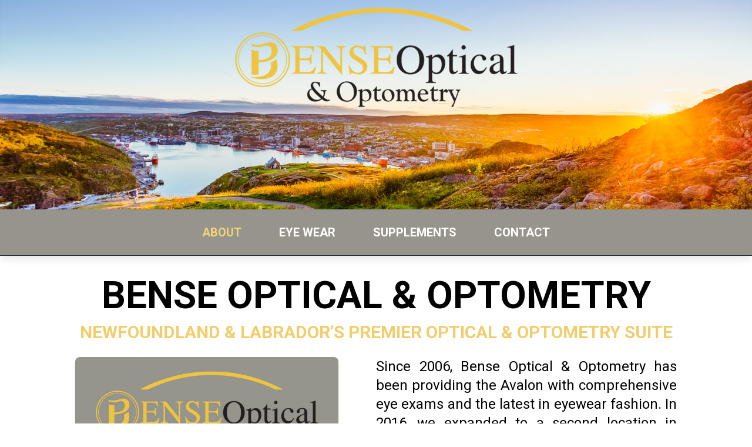

--- FILE ---
content_type: text/html
request_url: https://www.benseoptical.com/eye-care/pediatric-eye-exams-now-available/
body_size: 674
content:
<!doctype html><html lang="en"><head><script async src="https://www.googletagmanager.com/gtag/js?id=G-79G0Q3C1VJ"></script><script>function gtag(){dataLayer.push(arguments)}window.dataLayer=window.dataLayer||[],gtag("js",new Date),gtag("config","G-79G0Q3C1VJ")</script><meta charset="utf-8"/><link rel="icon" href="/images/favicon.ico"/><link href="https://fonts.googleapis.com/css2?family=Roboto:wght@400;700&display=swap" rel="stylesheet"><meta name="viewport" content="width=device-width,initial-scale=1"/><meta name="theme-color" content="#000000"/><meta name="description" content="Newfoundland & Labrador’s Premier Optical & Optometry Suite"/><meta property="og:title" content="benseoptical.com"/><meta property="og:type" content="website"/><meta property="og:url" content="https://www.benseoptical.com/"/><meta property="og:image" content="https://www.benseoptical.com/images/twitter-card.png"/><meta property="og:description" content="Newfoundland & Labrador’s Premier Optical & Optometry Suite"/><meta name="twitter:card" content="summary_large_image"/><meta name="twitter:title" content="benseoptical.com"/><meta name="twitter:description" content="Newfoundland & Labrador’s Premier Optical & Optometry Suite"/><meta name="twitter:image" content="https://www.benseoptical.com/images/twitter-card.png"/><title>Bense Optical & Optometry | Newfoundland & Labrador’s Premier Optical & Optometry Suite</title><script defer="defer" src="/static/js/main.8cd597c4.js"></script><link href="/static/css/main.86c76c09.css" rel="stylesheet"></head><body><noscript>You need to enable JavaScript to run this app.</noscript><div id="root"></div></body></html>

--- FILE ---
content_type: text/html; charset=utf-8
request_url: https://www.google.com/recaptcha/api2/anchor?ar=1&k=6LeDkcoqAAAAACAJEmobcKWxoKIF4o_E0CwBrLFn&co=aHR0cHM6Ly93d3cuYmVuc2VvcHRpY2FsLmNvbTo0NDM.&hl=en&type=image&v=PoyoqOPhxBO7pBk68S4YbpHZ&theme=light&size=normal&badge=bottomright&anchor-ms=20000&execute-ms=30000&cb=g7nf75bwpscw
body_size: 50302
content:
<!DOCTYPE HTML><html dir="ltr" lang="en"><head><meta http-equiv="Content-Type" content="text/html; charset=UTF-8">
<meta http-equiv="X-UA-Compatible" content="IE=edge">
<title>reCAPTCHA</title>
<style type="text/css">
/* cyrillic-ext */
@font-face {
  font-family: 'Roboto';
  font-style: normal;
  font-weight: 400;
  font-stretch: 100%;
  src: url(//fonts.gstatic.com/s/roboto/v48/KFO7CnqEu92Fr1ME7kSn66aGLdTylUAMa3GUBHMdazTgWw.woff2) format('woff2');
  unicode-range: U+0460-052F, U+1C80-1C8A, U+20B4, U+2DE0-2DFF, U+A640-A69F, U+FE2E-FE2F;
}
/* cyrillic */
@font-face {
  font-family: 'Roboto';
  font-style: normal;
  font-weight: 400;
  font-stretch: 100%;
  src: url(//fonts.gstatic.com/s/roboto/v48/KFO7CnqEu92Fr1ME7kSn66aGLdTylUAMa3iUBHMdazTgWw.woff2) format('woff2');
  unicode-range: U+0301, U+0400-045F, U+0490-0491, U+04B0-04B1, U+2116;
}
/* greek-ext */
@font-face {
  font-family: 'Roboto';
  font-style: normal;
  font-weight: 400;
  font-stretch: 100%;
  src: url(//fonts.gstatic.com/s/roboto/v48/KFO7CnqEu92Fr1ME7kSn66aGLdTylUAMa3CUBHMdazTgWw.woff2) format('woff2');
  unicode-range: U+1F00-1FFF;
}
/* greek */
@font-face {
  font-family: 'Roboto';
  font-style: normal;
  font-weight: 400;
  font-stretch: 100%;
  src: url(//fonts.gstatic.com/s/roboto/v48/KFO7CnqEu92Fr1ME7kSn66aGLdTylUAMa3-UBHMdazTgWw.woff2) format('woff2');
  unicode-range: U+0370-0377, U+037A-037F, U+0384-038A, U+038C, U+038E-03A1, U+03A3-03FF;
}
/* math */
@font-face {
  font-family: 'Roboto';
  font-style: normal;
  font-weight: 400;
  font-stretch: 100%;
  src: url(//fonts.gstatic.com/s/roboto/v48/KFO7CnqEu92Fr1ME7kSn66aGLdTylUAMawCUBHMdazTgWw.woff2) format('woff2');
  unicode-range: U+0302-0303, U+0305, U+0307-0308, U+0310, U+0312, U+0315, U+031A, U+0326-0327, U+032C, U+032F-0330, U+0332-0333, U+0338, U+033A, U+0346, U+034D, U+0391-03A1, U+03A3-03A9, U+03B1-03C9, U+03D1, U+03D5-03D6, U+03F0-03F1, U+03F4-03F5, U+2016-2017, U+2034-2038, U+203C, U+2040, U+2043, U+2047, U+2050, U+2057, U+205F, U+2070-2071, U+2074-208E, U+2090-209C, U+20D0-20DC, U+20E1, U+20E5-20EF, U+2100-2112, U+2114-2115, U+2117-2121, U+2123-214F, U+2190, U+2192, U+2194-21AE, U+21B0-21E5, U+21F1-21F2, U+21F4-2211, U+2213-2214, U+2216-22FF, U+2308-230B, U+2310, U+2319, U+231C-2321, U+2336-237A, U+237C, U+2395, U+239B-23B7, U+23D0, U+23DC-23E1, U+2474-2475, U+25AF, U+25B3, U+25B7, U+25BD, U+25C1, U+25CA, U+25CC, U+25FB, U+266D-266F, U+27C0-27FF, U+2900-2AFF, U+2B0E-2B11, U+2B30-2B4C, U+2BFE, U+3030, U+FF5B, U+FF5D, U+1D400-1D7FF, U+1EE00-1EEFF;
}
/* symbols */
@font-face {
  font-family: 'Roboto';
  font-style: normal;
  font-weight: 400;
  font-stretch: 100%;
  src: url(//fonts.gstatic.com/s/roboto/v48/KFO7CnqEu92Fr1ME7kSn66aGLdTylUAMaxKUBHMdazTgWw.woff2) format('woff2');
  unicode-range: U+0001-000C, U+000E-001F, U+007F-009F, U+20DD-20E0, U+20E2-20E4, U+2150-218F, U+2190, U+2192, U+2194-2199, U+21AF, U+21E6-21F0, U+21F3, U+2218-2219, U+2299, U+22C4-22C6, U+2300-243F, U+2440-244A, U+2460-24FF, U+25A0-27BF, U+2800-28FF, U+2921-2922, U+2981, U+29BF, U+29EB, U+2B00-2BFF, U+4DC0-4DFF, U+FFF9-FFFB, U+10140-1018E, U+10190-1019C, U+101A0, U+101D0-101FD, U+102E0-102FB, U+10E60-10E7E, U+1D2C0-1D2D3, U+1D2E0-1D37F, U+1F000-1F0FF, U+1F100-1F1AD, U+1F1E6-1F1FF, U+1F30D-1F30F, U+1F315, U+1F31C, U+1F31E, U+1F320-1F32C, U+1F336, U+1F378, U+1F37D, U+1F382, U+1F393-1F39F, U+1F3A7-1F3A8, U+1F3AC-1F3AF, U+1F3C2, U+1F3C4-1F3C6, U+1F3CA-1F3CE, U+1F3D4-1F3E0, U+1F3ED, U+1F3F1-1F3F3, U+1F3F5-1F3F7, U+1F408, U+1F415, U+1F41F, U+1F426, U+1F43F, U+1F441-1F442, U+1F444, U+1F446-1F449, U+1F44C-1F44E, U+1F453, U+1F46A, U+1F47D, U+1F4A3, U+1F4B0, U+1F4B3, U+1F4B9, U+1F4BB, U+1F4BF, U+1F4C8-1F4CB, U+1F4D6, U+1F4DA, U+1F4DF, U+1F4E3-1F4E6, U+1F4EA-1F4ED, U+1F4F7, U+1F4F9-1F4FB, U+1F4FD-1F4FE, U+1F503, U+1F507-1F50B, U+1F50D, U+1F512-1F513, U+1F53E-1F54A, U+1F54F-1F5FA, U+1F610, U+1F650-1F67F, U+1F687, U+1F68D, U+1F691, U+1F694, U+1F698, U+1F6AD, U+1F6B2, U+1F6B9-1F6BA, U+1F6BC, U+1F6C6-1F6CF, U+1F6D3-1F6D7, U+1F6E0-1F6EA, U+1F6F0-1F6F3, U+1F6F7-1F6FC, U+1F700-1F7FF, U+1F800-1F80B, U+1F810-1F847, U+1F850-1F859, U+1F860-1F887, U+1F890-1F8AD, U+1F8B0-1F8BB, U+1F8C0-1F8C1, U+1F900-1F90B, U+1F93B, U+1F946, U+1F984, U+1F996, U+1F9E9, U+1FA00-1FA6F, U+1FA70-1FA7C, U+1FA80-1FA89, U+1FA8F-1FAC6, U+1FACE-1FADC, U+1FADF-1FAE9, U+1FAF0-1FAF8, U+1FB00-1FBFF;
}
/* vietnamese */
@font-face {
  font-family: 'Roboto';
  font-style: normal;
  font-weight: 400;
  font-stretch: 100%;
  src: url(//fonts.gstatic.com/s/roboto/v48/KFO7CnqEu92Fr1ME7kSn66aGLdTylUAMa3OUBHMdazTgWw.woff2) format('woff2');
  unicode-range: U+0102-0103, U+0110-0111, U+0128-0129, U+0168-0169, U+01A0-01A1, U+01AF-01B0, U+0300-0301, U+0303-0304, U+0308-0309, U+0323, U+0329, U+1EA0-1EF9, U+20AB;
}
/* latin-ext */
@font-face {
  font-family: 'Roboto';
  font-style: normal;
  font-weight: 400;
  font-stretch: 100%;
  src: url(//fonts.gstatic.com/s/roboto/v48/KFO7CnqEu92Fr1ME7kSn66aGLdTylUAMa3KUBHMdazTgWw.woff2) format('woff2');
  unicode-range: U+0100-02BA, U+02BD-02C5, U+02C7-02CC, U+02CE-02D7, U+02DD-02FF, U+0304, U+0308, U+0329, U+1D00-1DBF, U+1E00-1E9F, U+1EF2-1EFF, U+2020, U+20A0-20AB, U+20AD-20C0, U+2113, U+2C60-2C7F, U+A720-A7FF;
}
/* latin */
@font-face {
  font-family: 'Roboto';
  font-style: normal;
  font-weight: 400;
  font-stretch: 100%;
  src: url(//fonts.gstatic.com/s/roboto/v48/KFO7CnqEu92Fr1ME7kSn66aGLdTylUAMa3yUBHMdazQ.woff2) format('woff2');
  unicode-range: U+0000-00FF, U+0131, U+0152-0153, U+02BB-02BC, U+02C6, U+02DA, U+02DC, U+0304, U+0308, U+0329, U+2000-206F, U+20AC, U+2122, U+2191, U+2193, U+2212, U+2215, U+FEFF, U+FFFD;
}
/* cyrillic-ext */
@font-face {
  font-family: 'Roboto';
  font-style: normal;
  font-weight: 500;
  font-stretch: 100%;
  src: url(//fonts.gstatic.com/s/roboto/v48/KFO7CnqEu92Fr1ME7kSn66aGLdTylUAMa3GUBHMdazTgWw.woff2) format('woff2');
  unicode-range: U+0460-052F, U+1C80-1C8A, U+20B4, U+2DE0-2DFF, U+A640-A69F, U+FE2E-FE2F;
}
/* cyrillic */
@font-face {
  font-family: 'Roboto';
  font-style: normal;
  font-weight: 500;
  font-stretch: 100%;
  src: url(//fonts.gstatic.com/s/roboto/v48/KFO7CnqEu92Fr1ME7kSn66aGLdTylUAMa3iUBHMdazTgWw.woff2) format('woff2');
  unicode-range: U+0301, U+0400-045F, U+0490-0491, U+04B0-04B1, U+2116;
}
/* greek-ext */
@font-face {
  font-family: 'Roboto';
  font-style: normal;
  font-weight: 500;
  font-stretch: 100%;
  src: url(//fonts.gstatic.com/s/roboto/v48/KFO7CnqEu92Fr1ME7kSn66aGLdTylUAMa3CUBHMdazTgWw.woff2) format('woff2');
  unicode-range: U+1F00-1FFF;
}
/* greek */
@font-face {
  font-family: 'Roboto';
  font-style: normal;
  font-weight: 500;
  font-stretch: 100%;
  src: url(//fonts.gstatic.com/s/roboto/v48/KFO7CnqEu92Fr1ME7kSn66aGLdTylUAMa3-UBHMdazTgWw.woff2) format('woff2');
  unicode-range: U+0370-0377, U+037A-037F, U+0384-038A, U+038C, U+038E-03A1, U+03A3-03FF;
}
/* math */
@font-face {
  font-family: 'Roboto';
  font-style: normal;
  font-weight: 500;
  font-stretch: 100%;
  src: url(//fonts.gstatic.com/s/roboto/v48/KFO7CnqEu92Fr1ME7kSn66aGLdTylUAMawCUBHMdazTgWw.woff2) format('woff2');
  unicode-range: U+0302-0303, U+0305, U+0307-0308, U+0310, U+0312, U+0315, U+031A, U+0326-0327, U+032C, U+032F-0330, U+0332-0333, U+0338, U+033A, U+0346, U+034D, U+0391-03A1, U+03A3-03A9, U+03B1-03C9, U+03D1, U+03D5-03D6, U+03F0-03F1, U+03F4-03F5, U+2016-2017, U+2034-2038, U+203C, U+2040, U+2043, U+2047, U+2050, U+2057, U+205F, U+2070-2071, U+2074-208E, U+2090-209C, U+20D0-20DC, U+20E1, U+20E5-20EF, U+2100-2112, U+2114-2115, U+2117-2121, U+2123-214F, U+2190, U+2192, U+2194-21AE, U+21B0-21E5, U+21F1-21F2, U+21F4-2211, U+2213-2214, U+2216-22FF, U+2308-230B, U+2310, U+2319, U+231C-2321, U+2336-237A, U+237C, U+2395, U+239B-23B7, U+23D0, U+23DC-23E1, U+2474-2475, U+25AF, U+25B3, U+25B7, U+25BD, U+25C1, U+25CA, U+25CC, U+25FB, U+266D-266F, U+27C0-27FF, U+2900-2AFF, U+2B0E-2B11, U+2B30-2B4C, U+2BFE, U+3030, U+FF5B, U+FF5D, U+1D400-1D7FF, U+1EE00-1EEFF;
}
/* symbols */
@font-face {
  font-family: 'Roboto';
  font-style: normal;
  font-weight: 500;
  font-stretch: 100%;
  src: url(//fonts.gstatic.com/s/roboto/v48/KFO7CnqEu92Fr1ME7kSn66aGLdTylUAMaxKUBHMdazTgWw.woff2) format('woff2');
  unicode-range: U+0001-000C, U+000E-001F, U+007F-009F, U+20DD-20E0, U+20E2-20E4, U+2150-218F, U+2190, U+2192, U+2194-2199, U+21AF, U+21E6-21F0, U+21F3, U+2218-2219, U+2299, U+22C4-22C6, U+2300-243F, U+2440-244A, U+2460-24FF, U+25A0-27BF, U+2800-28FF, U+2921-2922, U+2981, U+29BF, U+29EB, U+2B00-2BFF, U+4DC0-4DFF, U+FFF9-FFFB, U+10140-1018E, U+10190-1019C, U+101A0, U+101D0-101FD, U+102E0-102FB, U+10E60-10E7E, U+1D2C0-1D2D3, U+1D2E0-1D37F, U+1F000-1F0FF, U+1F100-1F1AD, U+1F1E6-1F1FF, U+1F30D-1F30F, U+1F315, U+1F31C, U+1F31E, U+1F320-1F32C, U+1F336, U+1F378, U+1F37D, U+1F382, U+1F393-1F39F, U+1F3A7-1F3A8, U+1F3AC-1F3AF, U+1F3C2, U+1F3C4-1F3C6, U+1F3CA-1F3CE, U+1F3D4-1F3E0, U+1F3ED, U+1F3F1-1F3F3, U+1F3F5-1F3F7, U+1F408, U+1F415, U+1F41F, U+1F426, U+1F43F, U+1F441-1F442, U+1F444, U+1F446-1F449, U+1F44C-1F44E, U+1F453, U+1F46A, U+1F47D, U+1F4A3, U+1F4B0, U+1F4B3, U+1F4B9, U+1F4BB, U+1F4BF, U+1F4C8-1F4CB, U+1F4D6, U+1F4DA, U+1F4DF, U+1F4E3-1F4E6, U+1F4EA-1F4ED, U+1F4F7, U+1F4F9-1F4FB, U+1F4FD-1F4FE, U+1F503, U+1F507-1F50B, U+1F50D, U+1F512-1F513, U+1F53E-1F54A, U+1F54F-1F5FA, U+1F610, U+1F650-1F67F, U+1F687, U+1F68D, U+1F691, U+1F694, U+1F698, U+1F6AD, U+1F6B2, U+1F6B9-1F6BA, U+1F6BC, U+1F6C6-1F6CF, U+1F6D3-1F6D7, U+1F6E0-1F6EA, U+1F6F0-1F6F3, U+1F6F7-1F6FC, U+1F700-1F7FF, U+1F800-1F80B, U+1F810-1F847, U+1F850-1F859, U+1F860-1F887, U+1F890-1F8AD, U+1F8B0-1F8BB, U+1F8C0-1F8C1, U+1F900-1F90B, U+1F93B, U+1F946, U+1F984, U+1F996, U+1F9E9, U+1FA00-1FA6F, U+1FA70-1FA7C, U+1FA80-1FA89, U+1FA8F-1FAC6, U+1FACE-1FADC, U+1FADF-1FAE9, U+1FAF0-1FAF8, U+1FB00-1FBFF;
}
/* vietnamese */
@font-face {
  font-family: 'Roboto';
  font-style: normal;
  font-weight: 500;
  font-stretch: 100%;
  src: url(//fonts.gstatic.com/s/roboto/v48/KFO7CnqEu92Fr1ME7kSn66aGLdTylUAMa3OUBHMdazTgWw.woff2) format('woff2');
  unicode-range: U+0102-0103, U+0110-0111, U+0128-0129, U+0168-0169, U+01A0-01A1, U+01AF-01B0, U+0300-0301, U+0303-0304, U+0308-0309, U+0323, U+0329, U+1EA0-1EF9, U+20AB;
}
/* latin-ext */
@font-face {
  font-family: 'Roboto';
  font-style: normal;
  font-weight: 500;
  font-stretch: 100%;
  src: url(//fonts.gstatic.com/s/roboto/v48/KFO7CnqEu92Fr1ME7kSn66aGLdTylUAMa3KUBHMdazTgWw.woff2) format('woff2');
  unicode-range: U+0100-02BA, U+02BD-02C5, U+02C7-02CC, U+02CE-02D7, U+02DD-02FF, U+0304, U+0308, U+0329, U+1D00-1DBF, U+1E00-1E9F, U+1EF2-1EFF, U+2020, U+20A0-20AB, U+20AD-20C0, U+2113, U+2C60-2C7F, U+A720-A7FF;
}
/* latin */
@font-face {
  font-family: 'Roboto';
  font-style: normal;
  font-weight: 500;
  font-stretch: 100%;
  src: url(//fonts.gstatic.com/s/roboto/v48/KFO7CnqEu92Fr1ME7kSn66aGLdTylUAMa3yUBHMdazQ.woff2) format('woff2');
  unicode-range: U+0000-00FF, U+0131, U+0152-0153, U+02BB-02BC, U+02C6, U+02DA, U+02DC, U+0304, U+0308, U+0329, U+2000-206F, U+20AC, U+2122, U+2191, U+2193, U+2212, U+2215, U+FEFF, U+FFFD;
}
/* cyrillic-ext */
@font-face {
  font-family: 'Roboto';
  font-style: normal;
  font-weight: 900;
  font-stretch: 100%;
  src: url(//fonts.gstatic.com/s/roboto/v48/KFO7CnqEu92Fr1ME7kSn66aGLdTylUAMa3GUBHMdazTgWw.woff2) format('woff2');
  unicode-range: U+0460-052F, U+1C80-1C8A, U+20B4, U+2DE0-2DFF, U+A640-A69F, U+FE2E-FE2F;
}
/* cyrillic */
@font-face {
  font-family: 'Roboto';
  font-style: normal;
  font-weight: 900;
  font-stretch: 100%;
  src: url(//fonts.gstatic.com/s/roboto/v48/KFO7CnqEu92Fr1ME7kSn66aGLdTylUAMa3iUBHMdazTgWw.woff2) format('woff2');
  unicode-range: U+0301, U+0400-045F, U+0490-0491, U+04B0-04B1, U+2116;
}
/* greek-ext */
@font-face {
  font-family: 'Roboto';
  font-style: normal;
  font-weight: 900;
  font-stretch: 100%;
  src: url(//fonts.gstatic.com/s/roboto/v48/KFO7CnqEu92Fr1ME7kSn66aGLdTylUAMa3CUBHMdazTgWw.woff2) format('woff2');
  unicode-range: U+1F00-1FFF;
}
/* greek */
@font-face {
  font-family: 'Roboto';
  font-style: normal;
  font-weight: 900;
  font-stretch: 100%;
  src: url(//fonts.gstatic.com/s/roboto/v48/KFO7CnqEu92Fr1ME7kSn66aGLdTylUAMa3-UBHMdazTgWw.woff2) format('woff2');
  unicode-range: U+0370-0377, U+037A-037F, U+0384-038A, U+038C, U+038E-03A1, U+03A3-03FF;
}
/* math */
@font-face {
  font-family: 'Roboto';
  font-style: normal;
  font-weight: 900;
  font-stretch: 100%;
  src: url(//fonts.gstatic.com/s/roboto/v48/KFO7CnqEu92Fr1ME7kSn66aGLdTylUAMawCUBHMdazTgWw.woff2) format('woff2');
  unicode-range: U+0302-0303, U+0305, U+0307-0308, U+0310, U+0312, U+0315, U+031A, U+0326-0327, U+032C, U+032F-0330, U+0332-0333, U+0338, U+033A, U+0346, U+034D, U+0391-03A1, U+03A3-03A9, U+03B1-03C9, U+03D1, U+03D5-03D6, U+03F0-03F1, U+03F4-03F5, U+2016-2017, U+2034-2038, U+203C, U+2040, U+2043, U+2047, U+2050, U+2057, U+205F, U+2070-2071, U+2074-208E, U+2090-209C, U+20D0-20DC, U+20E1, U+20E5-20EF, U+2100-2112, U+2114-2115, U+2117-2121, U+2123-214F, U+2190, U+2192, U+2194-21AE, U+21B0-21E5, U+21F1-21F2, U+21F4-2211, U+2213-2214, U+2216-22FF, U+2308-230B, U+2310, U+2319, U+231C-2321, U+2336-237A, U+237C, U+2395, U+239B-23B7, U+23D0, U+23DC-23E1, U+2474-2475, U+25AF, U+25B3, U+25B7, U+25BD, U+25C1, U+25CA, U+25CC, U+25FB, U+266D-266F, U+27C0-27FF, U+2900-2AFF, U+2B0E-2B11, U+2B30-2B4C, U+2BFE, U+3030, U+FF5B, U+FF5D, U+1D400-1D7FF, U+1EE00-1EEFF;
}
/* symbols */
@font-face {
  font-family: 'Roboto';
  font-style: normal;
  font-weight: 900;
  font-stretch: 100%;
  src: url(//fonts.gstatic.com/s/roboto/v48/KFO7CnqEu92Fr1ME7kSn66aGLdTylUAMaxKUBHMdazTgWw.woff2) format('woff2');
  unicode-range: U+0001-000C, U+000E-001F, U+007F-009F, U+20DD-20E0, U+20E2-20E4, U+2150-218F, U+2190, U+2192, U+2194-2199, U+21AF, U+21E6-21F0, U+21F3, U+2218-2219, U+2299, U+22C4-22C6, U+2300-243F, U+2440-244A, U+2460-24FF, U+25A0-27BF, U+2800-28FF, U+2921-2922, U+2981, U+29BF, U+29EB, U+2B00-2BFF, U+4DC0-4DFF, U+FFF9-FFFB, U+10140-1018E, U+10190-1019C, U+101A0, U+101D0-101FD, U+102E0-102FB, U+10E60-10E7E, U+1D2C0-1D2D3, U+1D2E0-1D37F, U+1F000-1F0FF, U+1F100-1F1AD, U+1F1E6-1F1FF, U+1F30D-1F30F, U+1F315, U+1F31C, U+1F31E, U+1F320-1F32C, U+1F336, U+1F378, U+1F37D, U+1F382, U+1F393-1F39F, U+1F3A7-1F3A8, U+1F3AC-1F3AF, U+1F3C2, U+1F3C4-1F3C6, U+1F3CA-1F3CE, U+1F3D4-1F3E0, U+1F3ED, U+1F3F1-1F3F3, U+1F3F5-1F3F7, U+1F408, U+1F415, U+1F41F, U+1F426, U+1F43F, U+1F441-1F442, U+1F444, U+1F446-1F449, U+1F44C-1F44E, U+1F453, U+1F46A, U+1F47D, U+1F4A3, U+1F4B0, U+1F4B3, U+1F4B9, U+1F4BB, U+1F4BF, U+1F4C8-1F4CB, U+1F4D6, U+1F4DA, U+1F4DF, U+1F4E3-1F4E6, U+1F4EA-1F4ED, U+1F4F7, U+1F4F9-1F4FB, U+1F4FD-1F4FE, U+1F503, U+1F507-1F50B, U+1F50D, U+1F512-1F513, U+1F53E-1F54A, U+1F54F-1F5FA, U+1F610, U+1F650-1F67F, U+1F687, U+1F68D, U+1F691, U+1F694, U+1F698, U+1F6AD, U+1F6B2, U+1F6B9-1F6BA, U+1F6BC, U+1F6C6-1F6CF, U+1F6D3-1F6D7, U+1F6E0-1F6EA, U+1F6F0-1F6F3, U+1F6F7-1F6FC, U+1F700-1F7FF, U+1F800-1F80B, U+1F810-1F847, U+1F850-1F859, U+1F860-1F887, U+1F890-1F8AD, U+1F8B0-1F8BB, U+1F8C0-1F8C1, U+1F900-1F90B, U+1F93B, U+1F946, U+1F984, U+1F996, U+1F9E9, U+1FA00-1FA6F, U+1FA70-1FA7C, U+1FA80-1FA89, U+1FA8F-1FAC6, U+1FACE-1FADC, U+1FADF-1FAE9, U+1FAF0-1FAF8, U+1FB00-1FBFF;
}
/* vietnamese */
@font-face {
  font-family: 'Roboto';
  font-style: normal;
  font-weight: 900;
  font-stretch: 100%;
  src: url(//fonts.gstatic.com/s/roboto/v48/KFO7CnqEu92Fr1ME7kSn66aGLdTylUAMa3OUBHMdazTgWw.woff2) format('woff2');
  unicode-range: U+0102-0103, U+0110-0111, U+0128-0129, U+0168-0169, U+01A0-01A1, U+01AF-01B0, U+0300-0301, U+0303-0304, U+0308-0309, U+0323, U+0329, U+1EA0-1EF9, U+20AB;
}
/* latin-ext */
@font-face {
  font-family: 'Roboto';
  font-style: normal;
  font-weight: 900;
  font-stretch: 100%;
  src: url(//fonts.gstatic.com/s/roboto/v48/KFO7CnqEu92Fr1ME7kSn66aGLdTylUAMa3KUBHMdazTgWw.woff2) format('woff2');
  unicode-range: U+0100-02BA, U+02BD-02C5, U+02C7-02CC, U+02CE-02D7, U+02DD-02FF, U+0304, U+0308, U+0329, U+1D00-1DBF, U+1E00-1E9F, U+1EF2-1EFF, U+2020, U+20A0-20AB, U+20AD-20C0, U+2113, U+2C60-2C7F, U+A720-A7FF;
}
/* latin */
@font-face {
  font-family: 'Roboto';
  font-style: normal;
  font-weight: 900;
  font-stretch: 100%;
  src: url(//fonts.gstatic.com/s/roboto/v48/KFO7CnqEu92Fr1ME7kSn66aGLdTylUAMa3yUBHMdazQ.woff2) format('woff2');
  unicode-range: U+0000-00FF, U+0131, U+0152-0153, U+02BB-02BC, U+02C6, U+02DA, U+02DC, U+0304, U+0308, U+0329, U+2000-206F, U+20AC, U+2122, U+2191, U+2193, U+2212, U+2215, U+FEFF, U+FFFD;
}

</style>
<link rel="stylesheet" type="text/css" href="https://www.gstatic.com/recaptcha/releases/PoyoqOPhxBO7pBk68S4YbpHZ/styles__ltr.css">
<script nonce="HMn1E__W_aKhE5Tvha3-Gw" type="text/javascript">window['__recaptcha_api'] = 'https://www.google.com/recaptcha/api2/';</script>
<script type="text/javascript" src="https://www.gstatic.com/recaptcha/releases/PoyoqOPhxBO7pBk68S4YbpHZ/recaptcha__en.js" nonce="HMn1E__W_aKhE5Tvha3-Gw">
      
    </script></head>
<body><div id="rc-anchor-alert" class="rc-anchor-alert"></div>
<input type="hidden" id="recaptcha-token" value="[base64]">
<script type="text/javascript" nonce="HMn1E__W_aKhE5Tvha3-Gw">
      recaptcha.anchor.Main.init("[\x22ainput\x22,[\x22bgdata\x22,\x22\x22,\[base64]/[base64]/[base64]/[base64]/[base64]/[base64]/[base64]/[base64]/[base64]/[base64]\\u003d\x22,\[base64]\x22,\x22wqlMwr1mwoFkw4R5PcKRJRvCqMOcw7zCucKXSHhHwp95WDtow7HDvnPCkXgrTsOzIEPDqn/Dp8KKwp7DjCITw4DCgcKjw68kasKFwr/[base64]/w6wyw453IhkON1Fhw7jCq8OsQ0JNIcOOw47ClsOLwpp7wonDsU5zMcKRw6Z/IRDCiMKtw7XDinXDpgnDicKWw6dfZCdpw4Ulw5fDjcK2w69hwozDgQc7wozCjsOcNEd5wq5Dw7cNw5w4wr8hG8Ovw41qVEQnFUPCsVYUJEk4wp7CvWtmBnHDkQjDq8KHEsO2QWjChXp/[base64]/[base64]/[base64]/DokR+wr3Cg1DDocKIFQh1w4/CkVNDwrvCjlpZSSjDsBvCtCzCgMOjw7fDpMO9SVLDshrDhMOcCx52w5bDhmJEwp0hYMKAHMOWWRgnwoloR8KbMXQGwq0KwqvDu8KHIsO5RQXCtyLChlLDsFnDp8Ogw4DDjcO4wodFN8OXEBhTa1E3AS/CtGrCrxTCvUbDvm8CLsKWOMOFwqnDmkDDn1fDocKlaCbClcK1PcONwr7DlcK9ecOhHMKow4ctMHEbw7/[base64]/w69WIcOndMOTwoYYZg3DncK2wo/[base64]/[base64]/DhEXDncKQwqHDncK8woFUWwXCk25wwocOGcOYwq3ChVxWLV3CqsKaEMO/LicPw47Cn0DCi3FswplCw6DCq8ORYSdXDHRrQMOycsKMbMKXw6vClcOjwr8/wokteGbCucOqHQYWwpjDqMKgcQYAbcKFJE/[base64]/w5vDtMKXaQsNacOgwrbCsHjDqcK9LGcHw5IpwqvDoHfDny1KDMOlw4fCqMOEPUXDlMOCQTnDm8OCRjzCqsOlQ1PCk0MbK8KUYsOzw4LCl8OZwrTDqV/Dp8Kow55aecKrw5REwpPCjibCuS/DpcOMRirCgyzCssOfFk/DlsOGw7/Cj39kDcKrTi3Dq8Kkf8O/[base64]/wpAhIxfDl8OmXsOKLcKKTMKLw5nCtlRQw6jCgMKOwqoJwqLCmF7DtcKUMsKlwrttwrPDjxrCnEdVYhfCosKSwolWcWnCgEnDs8KGUUHDjAQYYTDDqBDDhMOMw50xfz9AKMOZw5jCoSt+w7DCi8OFw5gxwpFZwpYmwpg/[base64]/DpsKQAnPDg8Kjw7XCoWLDocKLwp4UGcKaw4lLUzrDr8OHw4LDtxfCrQDDq8OPDnXCi8OmTVvDicOgw643wrrDnRsHwrnCikLDkBHDn8Ocw5LDqHE+w4/DosKZw63DsmnCpMOvw4HDjcOKM8K4IgsZNMO1WxgENgF8w4BTwp/[base64]/[base64]/CmMKBeg/[base64]/CkzkxMMKbw6gyABjDscOgIsOCOEvCp0sfVmFsfMKcQcKAwr4gKcO3wovCgSJKw6rCjcOZw7bDs8KQwp/CisOWScOdTsKkwrtqWsO2w51aBMKhw6TCgsOuPsOlwocafsK/[base64]/CgMKKU1bCqStkw6fDlcOrD0HDoMKaw544wo1aJ8KBccO0cUvChC/CkTMqwoZHWHLDv8KOw7/DjsOFw4bCqMOhw7sqwqpawqDCucKQwp7ChMOCwrIpw5vCkDDCgGtfw5jDtMKjwqzDqsOwwpjDq8K8CXfCmcOqUmUzBcKNAsKJBS7ChMKFw7BCw5PCm8OlwpHDmjd+SMKMOMKbwpnChcKYGDHCkBMPw6/[base64]/NVjDtjpbwoQew7DCm8KJHQ8rSsOAEivDlHXCkAJsDDUAw4JmwoTCgibDhy7DinlOworCt2XDmm1Dw4oAwpzCkzLDkcK7w6tlGUYDb8Kfw5DCpcOow6vDiMOBwpfCnVwnMMOGw5Viw4HDjcOqNldSwr7Dk1IBa8Kvw5rCn8OtJsOZwoAzNMKXJsO3ck9/w6sADsOcw7fDri/ChsOKRRwncT4Xw5PChwpbwo7DtQRwf8KAwqwvUMO4wpnDuHnDi8KCwrLCq1Y6GwLCscKUDXPDs1RyISLDosO4worDgcOywqbCpTvCksKWAh3CuMOVwroIw6rDnkZYw4IcMcKLZcO5wpDDj8KsdGlTw7vCnS4/[base64]/CpsKiYkjCvlHCvcKaw7ImwpRJw6h5fGcAAgJ+wrjCqxjDuC9/[base64]/KMOfw6fDpXZ/w7LDmyo7wrfDlAQBwrNNOMKOwrIlw6RKV8O+On3CpTdjI8KawofDkMOVw5HClsKvw4U8U3XCqMKKwqrChxNwJ8OTw6xWEMOMw5RHE8OCw7LChFd5w4t/w5fCji1rLMOtwpXDqMKlcMKxwq/CicKBfMOSw43CkitlBDMGaHXCvsOtw684KcOyN0B2w7zDrDnDpgzDnAIBQ8KywooEVsKWw5IAw7HCsMKuBDnDm8O/JUfCgTLCosOBJ8KdwpHDlAZNwqjCrMOzw5DDhcK9wr7Cn0cEGMO/B1l7w7bDqMOjwoLDtMOuwq7CrcKWwpcLw7dbc8Kew5HCjjoNfFwnw7c+XcKEwrzCisKGwrBTwpXCrcOSQcOiwo3CscO0S3vCgMKgwponw7YcwphcUlw9woVCZHkHNsKfVC7DtWQcWnUhw5PCnMOaKMOLB8OQw4EfwpVuw4bCmsOnwqvCs8KTdAbDol/DmxNgQSLCucOhw6wZSxZvw5bDgHtRwq/CkcKBdMOWwrQ/woN3wpp+wo9KwobDohfDoVvDh07CvTTCtQ0qD8KHVcOQLGPDk37DmCgEfMK2wqvCvsO9w5kFScO0IMKVwobCqcOwAg/Ds8OLwpQPwp1gw7DCosO0VWDCosKKL8OOw6zCtMKSwqYKwpNsLXXCg8K/[base64]/DpsK2w5nCowgIw5o8LMOzYDLCvsKXw78nFcO5BAXDkldCeURnZcKiw6JuFQXDsm7CuAZgOVJ4eC/[base64]/f30+w63DuMKpXcOcwp4wQTjClcOKeMKqw67CjsOOw5leOMOBwpTClMKCKsOgRy/Dp8OxwqHClTzDljTDqMKhwqfCsMO8WMOCwrDCvsORc0vCuWfDpTPDosO6wpxIwqLDkTZ/w7NQwqwNDsKMwo3DtijDt8KSDsK/ND19K8KTGgDCh8OPCh5IJ8KCHcOnw41bworCghV+GsOWwqk1NBbDjMKkw4zDtsKRwpZfw6zCl2YMZcKowo53Ih3CqcOZQMKIw6DDgsOnX8O5P8OCwqMXaFIYwoTCsh8JU8OowonCvjs/R8KPwrZkwqQZADgIw6xhJw8VwqZJwp06VCxiwpHDpcOBwpgUwqg3LwvDpMOuayDDssKyAcKBwrXDtTBVfcKjwpxgwocyw6BcwosJAAvDnTrDqcKwO8OFwpgTdsKywp/Cj8ObwqgowqMNRj0UwoPDocKmBiZbcwPCmsODw6s1w5IBZnsbw5LDnMOdwpbCj3/DksO0w4wQI8OHQHd8LDhbw4/DtHXCjcOeXcO0wqQiw7Nfw69Od1XCpk8qf3BbIl3CmXbCocOjwqghw5nCgMOwQ8ORw5chw5HDkF/DsgLDlndtTHZ9W8O+MU4twoHCmWlFBMOhw4ZlS2bDtmRBw5AZw6FpLjzDvj82w5rDg8KZwoEpKMKNw4IoSxDDjCZ3eFp6worCqMK+bV81wo/Cq8KuwoDDuMOjE8KAwrjDlMOSw7ggw5zCtcOfwpo/[base64]/[base64]/DoMOzw498w6zDg3nDgcKDwqkYbw8Zw4rCtsK7wqZrwoh2NcOXcxdEwqzDosKoE2/[base64]/DkEt0w6fDtXbCncKvwpNnTsKcw5kRwrwVwpHCs8Ouw7nDoMOcMsOrO1YECcKofHEBUcOkw5zDmAjDiMO3wpHCn8KcO37ClQ5qaMOgMjjDg8OlOMOpU0zCtMO0ecOHGsKIwp/DjQsPw7ZowpvDssOWwpRxQCLDpcOswrYGKQ9ow7VAP8ONPiHDn8OpRlxKw47CrHhPL8OtIEHDq8O6w7PCkw/CjELCi8OXw57CuBcrEMK8QUXCkGLChMKiw4p3wrfCuMKGwrgPGmLDgz0/[base64]/Cm8ODw5JxwqjCjA9yw7NHwqQPw4xDw7rDrMOUfMODwow1wpNZNMK4J8OwTm/CoV3DgsO8WMKmcMKswp15wq5fN8OewqA+wptSw4kVO8Kkw6vCpsOQcnkhw4M3wozDgcOUPcO6w7PCucOQwpwCwoPDtcKnw6DDjcOiCy44woN0wqIqHBdOw4RoJsKXHsOQwoNUwrtvwp/CksKAwoYMN8KewpXCkMKIB27CrsKqVjMTw61BehzClcOOIMKiwqTDt8KPwrnDmwgtwpjCpcK7wrJIw7/CvT7DmMKbwrbCpcOAwq8AGGbCjUB3KcOrQsKwK8ORHMOJHcKowpp8UxDDksKhL8ODfgk0KMK3w6NIw7vCqcOqw6Q4w5/CosK4w7rCjXQvRR4VcHZhNy3CncO1w7LCtsK2TBJUSjfCgsKEYExgw6VLamRFw6YFUzISDMKhw7nDvRMcK8OgaMOlIMKhw6pkwrDCvgVewpjDs8KjW8OVA8KBLMOMwrQmHT3Cu0nDmMK+C8OvZVjDnQsRdzh/[base64]/[base64]/bglLwobDlMKMw4fCgFfDs8K/Y2YIwrdtwpXCgnDDksOzwoDCuMKHwrzCusKswpBsccKSCVdiw505amJzw75rwr7DosOqw4toL8KUQ8OHDsK2CVPCrWfDiwA/w6LCrMOxWCUVcEHDowcQIG3CkMKrBUvDnT7DvVnCpG0fw65hbRfCu8OHQsKPw7rCrsKyw7PCoWQND8KUbBHDocOmw7XCvAnCojPCiMK4T8OCTMKPw5QLwqXDsjFqG15Vw4xJwrdkB0d/d1hWw4A+w7tOw5/DtXATI17CpMK0w6l3w6sAw4TCssK4wrPDosK4ScONMi91w7lQwo0Vw5Mtw5cowqvDnxjCvHfCs8Oyw6h/OmZ6wqHDssKQVsO6VlVgw6saGgISVsOsYBlDGcOyfcO6wpHDhMOUV3rCoMO4cC9bDGFYwqrCqg7Do2LDv2QZYcKBcgnCqR06bcKQS8KVD8KxwrzChsK/PzNcw6DDlMKXw7I5BEwOXFHCowRLw4bCncK5BHTCqXthHUnDsGzDkcOeJ11pJ17DoEFvwq4HwoXCgMOgwqrDuGLDqMKbLMO8w7bCtyojwpfChnrDoxoaTEjDoSREwoE9T8Ocw40gwol8wpsFw7hlw6hEMsKFw7lQw77DoyAxP3fCiMKgacOTD8Olw6Y6FcO0Zy/Cj30UwpjClCnDnVx6wo8Xw40ORjNzC0bDqCvDh8KSOMOvRgXDh8OIw45hLzZWw4XClsKkdwbDqDJQw7XDs8KYwrnCgMKXeMKIcW98Ri57wrIZwphew5IqwrjDq3/CoHXDhi1bw7nDoWk2w7xaZX9nw5/CsW3DlMKLECFjMknDiU7ClsKkKU/Cu8OUw7JzADkpwokGecKIEMKKwrxNw7QDZMOtScKmwrBCwqDCmEnCn8O/wrEqUsK6w4leeGTCqHJbZ8OeVcOfA8ORX8K0N1rDrz7CjXHDhnjDj2rDnsO3w5R7wo9YwpTCqcKkw7rChlM6w4w2IMKTwprDmMKRwqTCglYZTMKCHMKewrw1eyzDgMOZwqgoFsKRDMOIN0vDr8Knw4dOLWNtaQjCgBLDhsKrCR/DuH1pw4LClWXDqBDDjsKHB03DuUDClMOHSRQ9wqIpw70aZ8OXPGF/w4nCglTCp8KuDFfCmHTCuD1ZwrbCk1XCh8Onw5vCoDlHacKaVsK2wqx2SsKww7YPUsKIwprCgwB/dhIzGxHDgxx4wq8RZ0MjRRg/w4sgwrTDrSxgAcOGQjTDpA/CtW/DgsKibsKfw6RzfRAqwqFReQ86QsOkajAww43DsT9rw6xuSsKSLwYGNMOgw4rDpMO7wpTDg8OzaMO3wp4cY8Kqw5LDtsONwqLDnl0UAxvDrRs6wp/Cjz7DiDEtwr0hMcOlwo/DpsOBw4fDl8OJC2HDhi0/w6LDk8OYKsOww68jw5/DqXjDrinDq2bCinhlXsONSQXDpCJvw5fDmEg/wr5Rw544P33DssOdIMK6CsKueMOXaMKJT8OWVigPLsKcXsKzV00UwqvCjA3ClSrCjhnCuF7DvTlaw7gOLMKNE2Y3wrXCvhhxOhnCjll2w7XDpFHDgsOow6vCrWFUw6jCgSs9wrjCjMOiwqrDk8KuKUvCnsK3OCMmwpgbwqFdw6DDrB/Cuh/DhSJoRcKowos9b8OJw7VzDAnCnMOVDwRiIcKbw7LCuQvCnhhMKEslwpfCsMOGYsKdw5pSwokFwqsFwqM/UsKcw5PDncOPABnCtsO/wqvCksOKMn3ClMOWwpHCsmnDnDjDksOOWF4PXcKIw6xCw4TDhGXDs8O4UMKibRbDlGDDoMKTYMOxKhdXwrsrccOJwpZZD8OrWwogwprCscOqwrRAwo00QEjDm34gwozDu8Kdw7fDmMKAwopTBCbChcKDL1MqwqnDl8OcKR8VI8Oow4/ChgjDo8OIVEwow6rCusKrGcO1T2jCoMOEw7rDksKRw5XDoXxXw492GjZ9w51XeH8vRkTDiMOrekLCn0fCmWfDqMOBIGvChcK/LhrCsV3Cpy5zDMOMwoPCtUPCv3YcBGbDgFHDtcOGwpMCHUQmMsOSGsKrw5PCv8OHCyfDqCPDscOHGcOfwpLDksK2OkjDtWXDnS9swqLCtsKpOcKtZCRfIGjCkcK4Z8OXCcKYUFLCgcKHdcKAfy/DnxnDhcOZTsKwwoR9wq7ChcOzw6/CsSEUJirDli0mw67CrcKOT8OkwoLDhzXDpsKIw7DCk8O9F0PCjsOSfHY8w5YvMH/[base64]/wqjDg8KSwpHDlCkwK0sLw4XChDvCsHIsw6kaOy96wrYEbsOtwq0swo/DkcKqB8K+F1pFa3HCi8KKLg11esKvwqoadMORw4/DvW48f8KGAsOMw57DuEjDocK7w757WsODw4bDu1F7wqbClcK1wr8OEjYJRcOedSzCpHA7wpw6w6LDvTXCql3Cv8KEw6lLw6vCpTvCo8K7w6TCtWTDrsKua8O/w68KWHLCt8O1cD8qwp1ow47CmsO1wr/[base64]/CqsKdw4HDsXR8McKjXB/[base64]/Cs8KVZMOSwpF5wpfDm8OQw47CncOew5zDnMOBF8KSCUrDsMKcbSwQw6fDiTXCi8KhVMKzwqtZwpXDtcOJw6IAwo/Co0YsFsOjw7QQC1AfUj8ST1M5WsOUw6N+dBrDqGDCsw5gKGTChsKhw4xITipBwowcYXp4LCt6w6N8w6UHwrAfwpPCly7Dpm/DpDnCizzDikxODh0/e2TClhp+FsOmworDunvDm8KkasKrCMOcw4jDm8KNFMKXw5hKwrfDnArCs8K+UyYCJh8jwoQZXQU2woVewpleAsKDT8OKwq44GH3CiAnCrEDCucOfw6h5dA91wo/DqsKZMsOjAcKRwqvCssOfTVl4dTTCmVDCvsK4BMOiHMK2TmTCgsKrDsOfCcKaTcOLw7LDlQPDj1sUTsOowrPClxXDigQPw63DgMOgw6zCusKQNF7ClcK6w7AjwpjCmcKOw5TDum/DjsKXwpTDiDnCtMKvw6nComHDocKsYgnCj8Kfwo/DrljDsQvDqVsMw6l+IMOXccOjw7fCtxnCkcOJwq1YWMKawoHCt8KVVF81woHDt0LCm8Kmw7dzwrFEGsKhC8O/GMOzUHgowo5YV8KAw6vCizfDgiluwobCtcO/NsOyw4IlRcK2JjMJwr9Twrs4e8KjFMKfZ8OMQTQhwpHCgMOIYWsCYA5xHkEBTjfDhyAaMsOYCcKpwrTDssKYZDNsR8O7EiEjbsKGw6XDqRdrwo9NcRvCslVSLH7DmMOkw5zDosKnM1TCgmgBHBbCmyXDmsKHMgzCqEo5wrjCusK7w4rDhRTDt1Mlw4rCqcO4w78Cw7/[base64]/wpPDtcOzYHbCghIqw5lEw4HCk2xSwoBEwoMaNlzDq1t+A0lTw4zChMO4GsK3b1TDtcOBw4dRw4TDhsKbDsKpwqtLw4EnPGA0wrZfUHDCvzLCpAvCkm/DthXDuFYgw5DDvyLCssO9w7DCpHfCtcOGMTV3woQswpIMwonDlcOtdi1UwoRtwoFaVcKRWsOrRMKzX3Q3X8K5LC3DrMOXXsKhbRxewpnDgcOww4TDjsKUHGYyw4MoL1/[base64]/KBnDsMOkEcKPwpPCvGjDhcK9wqsbwrfDpBHDvmnCucOZScO3w7MxQsOsw5jDtsO9w69xw7XDrGDCpV10bBduJVcDPsODXCLDkHzDoMO0w7vDh8Kpw7lww53CsCE3woVmw6LCn8ODNUlkAcK/JsKDScOTwrPCisKdw4fCn2zDqx57HcKsAcK5W8KuIsOww4PDkFITwrDCrWdmwo9ow7IKw4LDvcKKwr7DmQ/CjWPDm8OZFQHDiAbCjsOqcE0nw7dXw5HDkcO4w6h6MB/Ch8OIAk1TH2MiNsOtwpdJwqREDDpew7dwwqrCgsOpw7/DpsOywr9ka8Kuwo59w5bDp8OUw6BmWcKoYgfDvsOzwqNFAMKew6zCisO6csOHw5F1wrJ1w4tpw57Dq8KZw7wCw6jCgGPDjGg7w7PCtGHChktSaGzDpU/[base64]/JsOsczbCpxksJMOGXsOIw7DDuG3CskLDp2sww6DCsmsYw6PCvhhYEzXDmMOOw4UKw41XORnDi0ZJwpDCrFYsC27Dt8KWw7/CnB9MZMKIw7kVw57Dn8K5wqvDvMKWEcKywqJcCsO5UcKaTMOrPDAGwpLCmcKrFsKSfklZJ8OYIhvDscO7w7snUBXDt3fCqGvCmsOPw6TCqg/DoyjDsMORwqUbwq9Uwqdlw6/CocO8wrjCkwR3w4hHblPDj8KGwrpLfiNafmA6b2HDucOXDjYzXFlAScO3C8O4HsKddhfCncODND/DiMKKecKkw4HDoTt4DiVDwrkpX8Oxwq3CiSw5D8KqawvDjcOLwqZowqoQAsOiJUvDkxnCjnwMw6Aqw5fDpsKyw5jCm2Y6FlpxbcOXGcOiecOaw6TDnnl/wqDCnsO6QTg9R8O9QMOawpPDtMO5LgLDncKYw5ocw6gtRATDnMKPYl7CnWxXwp/CpcKXasKtwrLCkxwGwofDq8OFIcOXLsKbwpUhLzrCuDk+QX5qwqbCrjQbKMKzw7bCpB3DnsOAwp06FwXCm2LCh8KnwoFwCXovwqIWdE7DuzvCscOlSAUewo3DoBZ9Sl4FbBgyXDHDtD5/w4QUw7VYCsKhw5duUMKfXcKjwrlcw5AqTQBnw6LDg39rw5RrLcONw5Ugwq3DgEnCsR0FecK0w7JpwqR3csKSwo3DsCrDpyTDjMKkw6HDnjxtTS1kwo/DjBs4w4vDgU7Cj17CtkgvwogBecKkw7IKwrF/[base64]/[base64]/Do1HDl0bDusOCw4PCpULCkELCk8KHw6wTw6dhwqNsVE0pw7vDlMK8w5AvwqvCjcKjR8O3wrkdDsKKw5gOYmfDvychw5Jqwol6w5IJwpXCvcKqM0LCqDnDkBPCqB7DocKuwqTCrsO/ZcO8esOGQ3Btw4Ftw53DlkbDksOeOsOlw6lPw6jDtilHDBfDqh/[base64]/Ctn03wqDDqcKow79YUcKKecOjQg3Dt8KwFmw7woFYPHQ1Yk7CpcKLw7YsdggHIsKuwpvDkw/DmMKMwr5nw71cw7fDr8OTDRotf8OVewzCrDDCgcO1w6BLHEfCnsKlWkfDhsKnwroPw4dzw59yJXPDtMOGasKTRcKcJXBewrLDoVdjCjTCnFJmEcKgFTRzwozCqMKTQWnDjMKWFMKFw5jCsMO/NMO4wqIfwoXDqsK2HMOPw5TCi8KkQ8KkKmjCkCXCqiU9UMKkw7jDoMO5w7VLw50EHMKNw5dmMhHDmgNIBMORGsKGCRMVw5diWsOubMK+wonCncK4wq95dSbDqMO/wrrDnyrDoCrCq8OLFsK/wofDkWbDjnjDikjCnzQcwq4RVsOWw4/CtcK8w6QlwoXCr8OhN1Euw4wpKMO5cGdCw5k8w4TCpWpSYQjCggnDmsOMwrlIT8Kvwr5yw71fw43DgsK1MixgwrbCtl8tcsKqIsKlC8Orw5/CrwkERsKawqfCtMO8MhFhwpjDmcOtwp1KQ8KVw4HDtB0/[base64]/DscK9wpbCuUoLwpLDsy7DnRvCpDgMe1puwqzDqXvCqcKsZsOIwqkpD8KiM8Ozwp3Cs0p/Tmk/HcKOwqkFwrh4wqNUw5rDgivCu8Ovw4wVw5HChBgjw7sdVsOmIlzCvsKRw6DDmxHDtsK4wr3DvSt+woJ5wrw4wpZSw5YhAMOfKkfDk1rChsOVPzvCmcOtwrzDpMOYMRJ1w6DChUVuTwzDv13Dj259wolJwoDDt8OwJzkdw4IpWcOTARLDrWtaZMKfwrXDqw/CisKiwpsvABLDrH5IAVPCn1olw4zCt3lrw5jCpcKDWE/CvcKyw6vDrz1SIVgUw7Z8NGPClU41wpHDl8KnwrvDvxXCssOlVG7CkUvClHpqUCQlw6gEY8ONM8K6w6/[base64]/F1wmR0ZHwpTClQYew4/[base64]/CtCNTP8OvwqTDj8KPwrzCtXIAP8K1wrXDlcOTa3oIwqvCksKVEF7ChXYnTw7CjHl7TsOdIDXDvAFxSXnCiMOGfxXDshggwrErR8OBX8KGwo7DtMOswoItw67Ckj7CpsK1wqTCtmEIw4PCvsKdw4ozwptTJsO9w4csAMOfb0E/[base64]/DvE/ChnPCn8KMw5XDsMKjaGfDrkTCnFLDhMKSMMO0VH9rYnAWwpDDvylGw6/[base64]/[base64]/CtULCjT7DrC1Dwp5Nw57Cp8Olw4F9wq1iEcKeVipdw7fCqcO3w7zDvWduw4EEw6DClcObw4dtT3TCt8OXecKBw4Bmw4LCisKjGMKTPXQjw4FJLBUfw5/Do2/DmD7CgsK5wrctdWHDoMK1dMK6wrF7EUTDl8KIYsKlw73CtMOYXMKnPGAVEMKYdwIQw6jDvMKWMcKwwrlDAMK7NXUJcgB+wpBIQ8K6w5vCnkbCoATDplQJwrjCk8K0w7bCqMOoH8Oabx1/[base64]/KsOkMX3DvsOSwqPDl8KCw6ZDZGwlEDA9w5zCn0MVwqk9RjvCoS7DusKEb8OVw7bCpz4BQBvCgznDqEHDtsOFOMKCw6PCohDCvCzDosO5Ul5+TMOwPMKlRHkjBzBSwqzCrE9lw4/CtMK9wpEQwrzCg8K2w7ELNVkebcOpw6/Dt1dJAMO6SRx8LEIyw40XZsKvwrLDsxJoI15nVMOYw74swqQxw5DCu8Opw69dU8KEU8KBPhXCt8KXw5RxR8OiLixfOcKAOAvCtD8Zw4wsAcOdJ8KswrhkbBgDesKrW1LDsgwnWwzDjgbCqjx3FcO6wqTCksONcAdawocjwplpwrJNG0s/[base64]/DqRYtwp/DgcOAeSjChMO8d8KfwoQLw5PDmyIwwpFuMn0mwovDiELCncOmP8OZw6PDncOiw53ChCfDh8KCcMOYwrlzwoXDk8KUw5rCsMKaacKucz19QcKbAATDiDrDmsKLMsOwwr/DuMOGM14mwofDl8OLwrEiw77CpBfDtcODw4zDvsOTw7vCqMOww7MQMA18FirDnH4uw5UOwpFqC0R9BlzDg8KFw5/CuWHCgMOHMRbDhCHCrcKnc8KLDn7CicOID8KBwroLB3dGMMKSwptjw7/[base64]/CsAjCg35mcsKqw5bDq8KqwpRIFsKlX8Kawpw6w7TCo0RYbcOJZ8OjVwoMw7jDpyh8woUqLcKVUsOpAWfDv2QXP8Oywq3CmhDCrcOracO0aywVPVppw4hbDFzDsVM1w4TDujzCoVVwOwzDmErDpsOew50+wp/CssOlIMOmYX9hZcOyw7MxFx7DvcKLFcK0worCsl5DF8Osw5JpPsKqw4EoKSprwpYsw4/DgE0YYcOyw5PCrcOjd8O+wqhrwrw2w7xbw75QdCguw5HDt8OofyLDnksAT8KuMcK1A8O7w6wHD0HDpsKUw4zDrcK4wqLDo2XCq3HCnVzDomvCvUXCjMKIwrLCslTCgERFU8K5wpDCujDCp0/DkXwfw49IwprDqsKiw6TDoRI2UsOiw5zDtMKLWsObwqrDjsKLw4PCmQ1fw6hkwrZxw5MHwrfDqBFBw4l5J3rDmMKANWLDmkjDk8OrAMOAw6UZw5UgFcOBwq3DuMOjJHbCtxU0M2HDqilEw7oWwpnDgE4HL2fCpWQiHcKFZzhww4d9OxxSwp/DtcKCBHNiwoNIwq1Lw78GMsOnScO6w4HCgsKEw6vCoMO+w71SwrjCoABFwrjDsTzCoMKKJRTCr0XDvMOQH8O/JDdFw5UJw4pJFmPCliY/wq06w5xdB14ZdsOMI8OGc8KdH8O7w5JAw77CqMOOCFfCnCVDwqgOP8Kgw4/[base64]/CiHDDtx7CkzjDlkbCsAzDp8KxdcKBYWQww7AHPxBbw4k3w4YjD8KNDQ4xTVA6BhcwwrPCkXPDkgTCncOFw7QiwqA+w5fDh8KDw49LRMOSwonDosOLBT3CrWbDvcKGwpszwrVSw78/F0TCjkNWw6s+bgPCvsOZR8OpfknClHgUEMOvwoQdRSUbWcO/w5HCmwMTwrDDlcKgw7PDu8OQWSt2eMOWwojCosOFGg/CosOgw7XCuArCuMO+wpnCgMKpwpZTCm3Cj8KAe8OQaBDCncKfwrHDmTkPwonDqVd5w57CnAw2wrbCucKowqIqw4wawqzDj8KuRMO+woXDsyplwowrwrF7w5rDvMKjw44yw6dtFMOQCyPDv0TDncOlw7sew6Eew6Jkw6UzdD53JsKbOsKLwrYpMHjDqQ/Dg8ODTyAzV8OuRlN0w7Nyw73DscO6wpLCiMKUCcOSVsOuWi3CmsKCGMOzw7rCm8ODWMOzwr/[base64]/DnSV/wqXDmRfDjVQKLQXDs8KkFMKfQznDpzpxbMKHw4wwBgfDripFw6kRw4LDh8O2woNgcmPCmxTChgQRw4vDogMowqHDqXpGwq3DjmZJw5PCsg4lwrctw7Jdwrwew7Juw7AVcMKgwr7Dh2TCpMOmG8Kyf8K+wojCkQ0/fXA3VMKNw6LDncOQRsKJw6RkwrQ+dhsAwqzDgHw0w5XDjgBKw7jDhnFZw5Rpw4TDgCYywrUAw6rCvcKld3PDix5CZsOkS8KswoPCrsOuRQUBPsOsw6PCg3/[base64]/[base64]/DqcOzPMORLx/[base64]/XsOpw7ZMUEVzwqbCpcKowpDDhMOcw6bDkcOHw4TDncK1UWpjwpXCqyx3CFTDocOCIsOAw5/Dm8Oew4tMw5bCjMKTwqXDhcK5XmfDhwMhw47Cj1rCsUXDlMOcw74LbcKlVcKHJnDCqhENw63Cr8OnwqJTw7zDjsK2wrzDjk8cCcOpwqXCmcKYw7BjH8OIWXPChMOKNyPDs8KmYcKnVX9GRltww6Mkf0JyT8KnTsKew7/DqsKpw74QacK7FcK6NRZTL8OIw7zDmUDClX3CjHTColpWBMKGVsKOw5t/w7EFwrZDEgzCtcKFSzDDrcKqVMKgw6Npw4RnH8KCw73CrMOXwpDDtiPDicKAw67CmMK3bkvCqmw9aMOiw4rDkcOqwrAoOiAqfEHCs2M9wr3CiRp8w7bCjsOww5TChMOqwpXDh3HDlMOww5/Dnk/CvgPCiMKFAFEKw6VQEkjDvcOlwpXCq3vDqQbDmMKnZVNzw7gIwoFuQnxQU3grLjlnMMKHIcORMsK+wqLDqCfCvsOWw59UNz5wJFnCn3whw6HCtsOTw7DCpFFXw5PDsWpew7DCnERewrkyZsKuw7JoesKawq81TQZMw5/DtEZfK0wxUcK/w6lsTi9oEsOGTCrDs8O6FxHCg8KmAcONCH/DnMKqw5VVBMK/w4RDwpvDolhhw7/CpVrDsUDCkcKkw5LCiyREWsOdw5woex3ClcKSFnVqw6s9WMOxZSc/[base64]/DonALK8OawpM+w4XCrSbClWPDpmoiwpMAMm7DkF/Cth8UwrbCncKTQl0hwq1mIFnDhcO8w4rCgkLDtTfDpG/CkcOrwqFXw4Mqw6XColTCoMKNcsK/w7lNfWNlw7EewoNQS3ZTYcOfw6ZYw73DjBcVwqbCtkjCkVrCiEVFwqXDucKKw7vCu1AnwqQ8w5pXOMO7w7rCtcOGwpLCkMKIUnlbwp/[base64]/wrlfw7QLwqVww7rDuRfCuXXDrHjDmcKJw5zDhQBQwqxlQ8KLJMKOOcOIwpzChcKNQcKww6tTCm0+BcKZM8KIw5w9wqdmX8KUwpUJWDBbw5xTfMKpwpEew6HDq11DPgLDt8OBwpfCosOaKwvCgcOkwrdrwrEpw4pOJsO0QzZdYMOuTsKyQcO8DxTDtEklw4/Dg3Qew5c8wq4vwqPCmGgLbsOhwpbDlQsJw7HCkx/Ci8OjBS7Dn8OzKht5X3FSBMKxwpLDuF/[base64]/DgsKtekDCrcKPw7UYKXTCvXHDpcK+w7XCjR4FwrLCuRDCjsKyw4gOwoNEw7fDkFddAMKPw7bCjDovNsKcTsK/[base64]/wpwUw4XDncOTw7HDicKFw4p9NMKPwrLCnCPDisO8blXCuzbCm8KyEUTCscO/[base64]/w7Npw5nDuCPDu1RGw5/ClyJ7BSnDlVddw7fCgGrDpEXDmMKHfjQrwpvCiyDDpjHDrcO3w7zDk8K3wqlIwplUCjTDsk56w7TChMKXEMOKwo3CkcKiwrMwHcKbBcK4woMZw6cHWkQZZC/CjcO1w7nDuC/Ct0jDjhbDqD0qck86UlzCkcKLWB8Ew6PCgcK2wqB8JMOxwqRmRizCuVgsw5PCvMKWw5XDimwsZDrCn2tqwp83F8OewrfCgQnDgMOIw6Mvw6cRw71Hw7IFw6XDoMOswqbDvcOkIsO9w5FTwpDDpRMEUsOtGMKIw7/DqcO9wojDnMKXRMKvw4/[base64]/RjTDnAHCvMOrwqnCqB5SLcKaN8OTwqvDj2jCvGPCt8OzHVsdwrdALHXCgcOhZMOiw63Dj1HCuMKew4AJbXlmw6/[base64]/[base64]/CvD3CrcOWcMOjLgXCiMKKO8OGw5UDbTdGWsKdP8O8w5nCt8K0wpZAeMK3VcKew4dPw67Dq8K3MmrDkTIWwohxCVBtw47DkiTDq8OhV1wswqkiDAfCnsOgw7/CjcO9w7XDhMKowqLCqHUhwrjCri7DoMKkwqNFHBfDm8KZwr/CtcO5w6FOwrPDjgIIU2bDmSbCgVAnMHnDjTwfwqHCjiAsQMOAL31VeMKvwpvDpsOBw6vDjmMhT8O4JcKYOMOWw7c1NMKSJsKEwqHDiW7Ds8ONw45+wrnCriM3CH3DmMORwppSIEsZwoRxw7ktbMKXw7rCkTk3w6w3aRXDu8Khw6lqw6TDncKAYMKXRTR0GCV/S8OTwoLCh8KXGx1jw5IAw5PDq8Onw54tw7DDrywhw4vCh2rCqGPCjMKPwrkiwq7CkcOKwpEHw4LDkcOaw4bDhsO3TsOQImTDslNxwoDCnMKWwrliwqLDpcOTw7w+FAjDosOzw6AWwql9wqrCnh5hw582wqjChmgiwpB1IH/Cp8OXw5wway8Gw7bCs8KnSnYGLMKdw44Zw4lJKzFfdMOtwq0eMFg8awkmwoUPU8OYw6pxwp8Sw5/Do8KewoR2YcKqbDXCrMOIw7HCicOQw7h/AMKqbsKOwpTDhBRxC8KRw5LCrsKCwpwJwovDmCI0bcKLfB8tBsKaw6dVMcK9BMO0GXLCg19iaMK4BSPDtsOOKRXDt8KVw53DmcOXNsOCw57ClHTDnsOJwqbCkR/DsRHCoMOWHcKxw78Tc0RKwq4aIiE6w6nDgsKKw4bCjsObwpbDocKJw7xzJMOAwpjDlMOVw75ifQfDgkcqJm0mw58ew6trwpbCi3PDlXg/[base64]/DgsKwWg3CpMKHWcO6w7ZnwrvCp8KKwrZbAMO/T8KBwo8AwpDCjMKeeHTDksKuw6XDr1cNwpQSQcKbw6NKQnTDgsOLOUVJwpTCvlthwpHDt1bCjR/Djx3CqAcqwoXDusKOwrPChcOSwqkEdcOtQMOxaMKeCW3DsMK3JQpcwo/Dl054wrgRAwMEem46w77CrsOmwr/Dv8KTwoxow5gZRQI/[base64]/wp3CmmHDisKVw6XDjMKvwqzCq8KCEsKLGBIBe3vDr8Kkw7s7BcOMw7LDmlnDh8KZw43CjsOQwrHDhsOmw7XDtsKHwp8bwo92wr3Dg8OcSlTDj8OFGGtywo4OLTJOw6LDgWzDiVHDhcO2w5g7GnjCqnJZw5fCqUfDg8Kvc8KmSsKFfzLCqcKmVDPDpVIsVcKdQ8O/[base64]/DlMKqw5rCulFLI8Osw6LDqsKlWcOHAcOCd34gwrppw4DCgMK0w67CvsOpacOQwrxdwrggH8O/wrzCrX1DJsO4O8Oqwp9CBXLDjHHCt07DqUrDrsOmw7Juw5/CsMOkw7tQT2rCsQfCogIpw5taej7CkQvCn8KBwp4jNkg+wpDDrsKXw4XDs8KZEB9bw4wpwox7RR0OZcKgdAHDr8Kvw5vCp8KdwpHDqsOTw6nCsxfDiMKxJCzCknsPF2Zfw6XDrcOiPsKhOMKMclLDpsK6wowJQsKheVYqaMKmV8K+TwTCtGHDgcObwqjDiMOyT8Ocwo/DssKrw6nDhk0xw4wiw7MKMV5reEBlwprDjnLCvG/CgUjDjB/[base64]/CncKebsKpPMKNZFcVQ8OZEMK6AMKlw7ovwp12TSJ1VMKbw5U4Q8K8\x22],null,[\x22conf\x22,null,\x226LeDkcoqAAAAACAJEmobcKWxoKIF4o_E0CwBrLFn\x22,0,null,null,null,1,[21,125,63,73,95,87,41,43,42,83,102,105,109,121],[1017145,768],0,null,null,null,null,0,null,0,null,700,1,null,0,\x22CvkBEg8I8ajhFRgAOgZUOU5CNWISDwjmjuIVGAA6BlFCb29IYxIPCPeI5jcYADoGb2lsZURkEg8I8M3jFRgBOgZmSVZJaGISDwjiyqA3GAE6BmdMTkNIYxIPCN6/tzcYADoGZWF6dTZkEg8I2NKBMhgAOgZBcTc3dmYSDgi45ZQyGAE6BVFCT0QwEg8I0tuVNxgAOgZmZmFXQWUSDwiV2JQyGAA6BlBxNjBuZBIPCMXziDcYADoGYVhvaWFjEg8IjcqGMhgBOgZPd040dGYSDgiK/Yg3GAA6BU1mSUk0GhwIAxIYHRHwl+M3Dv++pQYZ+osJGaEKGZzijAIZ\x22,0,0,null,null,1,null,0,0,null,null,null,0],\x22https://www.benseoptical.com:443\x22,null,[1,1,1],null,null,null,0,3600,[\x22https://www.google.com/intl/en/policies/privacy/\x22,\x22https://www.google.com/intl/en/policies/terms/\x22],\x22rjLsiu7lUL0OTdSD4vzN46MY0Qgn4RarqoYr3tJ9GVY\\u003d\x22,0,0,null,1,1768504740275,0,0,[117,188],null,[149,105],\x22RC-v7MHdIIE4aRpjg\x22,null,null,null,null,null,\x220dAFcWeA5P45NzG3Vg-_6PR5MwVG4KIF4gmaPhoW3tZXLJ_8og3Yoxcd7LqTlCaxoRVb1VCD8rw-n0LVHrVF9tvB7zoC3t46nWXQ\x22,1768587540064]");
    </script></body></html>

--- FILE ---
content_type: image/svg+xml
request_url: https://www.benseoptical.com/images/benseoptical--logo--SurgiSpa.svg
body_size: 29119
content:
<?xml version="1.0" encoding="UTF-8" standalone="no"?>
<!-- Created with Inkscape (http://www.inkscape.org/) -->

<svg
   version="1.1"
   id="svg1"
   width="412.69333"
   height="93.066666"
   viewBox="0 0 412.69333 93.066666"
   xmlns="http://www.w3.org/2000/svg"
   xmlns:svg="http://www.w3.org/2000/svg">
  <defs
     id="defs1">
    <linearGradient
       x1="0"
       y1="0"
       x2="1"
       y2="0"
       gradientUnits="userSpaceOnUse"
       gradientTransform="matrix(13.4424,-645.073,-645.073,-13.4424,179.653,586.743)"
       spreadMethod="pad"
       id="linearGradient3">
      <stop
         style="stop-opacity:1;stop-color:#14b3f0"
         offset="0"
         id="stop2" />
      <stop
         style="stop-opacity:1;stop-color:#0e487f"
         offset="1"
         id="stop3" />
    </linearGradient>
    <clipPath
       clipPathUnits="userSpaceOnUse"
       id="clipPath3">
      <path
         d="M 154.066,353.223 V 116.379 h 66.125 v 223.625 c 0,0 -52.902,0 -66.125,13.219 z"
         id="path3" />
    </clipPath>
    <linearGradient
       x1="0"
       y1="0"
       x2="1"
       y2="0"
       gradientUnits="userSpaceOnUse"
       gradientTransform="matrix(13.4424,-645.073,-645.073,-13.4424,272.085,588.671)"
       spreadMethod="pad"
       id="linearGradient5">
      <stop
         style="stop-opacity:1;stop-color:#14b3f0"
         offset="0"
         id="stop4" />
      <stop
         style="stop-opacity:1;stop-color:#0e487f"
         offset="1"
         id="stop5" />
    </linearGradient>
    <clipPath
       clipPathUnits="userSpaceOnUse"
       id="clipPath5">
      <path
         d="m 154.066,406.129 c 0,0 40.872,-25.246 129.844,4.797 88.965,30.066 116.625,-25.238 116.625,-62.508 0,-37.277 -14.336,-111.914 -191.16,-117.828 -39.742,-1.344 -3.613,24.055 -3.613,24.055 0,0 138.265,-13.239 138.265,80.554 0,68.528 -51.691,57.27 -85.359,45.684 -36.66,-12.637 -105.809,4.805 -105.809,4.805 z"
         id="path5" />
    </clipPath>
    <linearGradient
       x1="0"
       y1="0"
       x2="1"
       y2="0"
       gradientUnits="userSpaceOnUse"
       gradientTransform="matrix(13.4424,-645.073,-645.073,-13.4424,263.574,588.496)"
       spreadMethod="pad"
       id="linearGradient7">
      <stop
         style="stop-opacity:1;stop-color:#14b3f0"
         offset="0"
         id="stop6" />
      <stop
         style="stop-opacity:1;stop-color:#0e487f"
         offset="1"
         id="stop7" />
    </linearGradient>
    <clipPath
       clipPathUnits="userSpaceOnUse"
       id="clipPath7">
      <path
         d="m 334.402,226.98 c 0,0 45.246,-144.6284 -182.738,-133.4487 -48.152,2.3632 301.77,-104.6055 239.25,167.1137 z"
         id="path7" />
    </clipPath>
    <linearGradient
       x1="0"
       y1="0"
       x2="1"
       y2="0"
       gradientUnits="userSpaceOnUse"
       gradientTransform="matrix(13.4424,-645.073,-645.073,-13.4424,251.309,588.237)"
       spreadMethod="pad"
       id="linearGradient9">
      <stop
         style="stop-opacity:1;stop-color:#14b3f0"
         offset="0"
         id="stop8" />
      <stop
         style="stop-opacity:1;stop-color:#0e487f"
         offset="1"
         id="stop9" />
    </linearGradient>
    <clipPath
       clipPathUnits="userSpaceOnUse"
       id="clipPath9">
      <path
         d="m 11.8438,256.953 c 0,135.152 110.5232,245.098 246.3712,245.098 135.844,0 246.363,-109.946 246.363,-245.098 0,-135.16 -110.519,-245.1092 -246.363,-245.1092 -135.848,0 -246.3712,109.9492 -246.3712,245.1092 z M 0,256.953 C 0,115.258 115.84,0 258.215,0 400.598,0 516.43,115.258 516.43,256.953 516.43,398.629 400.598,513.902 258.215,513.902 115.84,513.902 0,398.629 0,256.953 Z"
         id="path9" />
    </clipPath>
    <linearGradient
       x1="0"
       y1="0"
       x2="1"
       y2="0"
       gradientUnits="userSpaceOnUse"
       gradientTransform="matrix(13.4424,-645.073,-645.073,-13.4424,249.946,588.208)"
       spreadMethod="pad"
       id="linearGradient11">
      <stop
         style="stop-opacity:1;stop-color:#14b3f0"
         offset="0"
         id="stop10" />
      <stop
         style="stop-opacity:1;stop-color:#0e487f"
         offset="1"
         id="stop11" />
    </linearGradient>
    <clipPath
       clipPathUnits="userSpaceOnUse"
       id="clipPath11">
      <path
         d="m 33.082,257.676 c 0,123.371 100.375,223.742 223.754,223.742 123.383,0 223.75,-100.371 223.75,-223.742 0,-123.383 -100.367,-223.758 -223.75,-223.758 -123.379,0 -223.754,100.375 -223.754,223.758 z m -5.9297,0 C 27.1523,131.023 130.191,28 256.836,28 383.484,28 486.52,131.023 486.52,257.676 486.52,384.313 383.484,487.34 256.836,487.34 130.191,487.34 27.1523,384.313 27.1523,257.676 Z"
         id="path11" />
    </clipPath>
    <linearGradient
       x1="0"
       y1="0"
       x2="1"
       y2="0"
       gradientUnits="userSpaceOnUse"
       gradientTransform="matrix(-6.72359,-638.354,-638.354,6.72359,645.547,481.396)"
       spreadMethod="pad"
       id="linearGradient13">
      <stop
         style="stop-opacity:1;stop-color:#14b3f0"
         offset="0"
         id="stop12" />
      <stop
         style="stop-opacity:1;stop-color:#0e487f"
         offset="1"
         id="stop13" />
    </linearGradient>
    <clipPath
       clipPathUnits="userSpaceOnUse"
       id="clipPath13">
      <path
         d="m 573.258,323.93 c 0,22.121 -0.82,33.59 -17.207,39.324 -13.516,4.504 -27.035,2.047 -27.035,11.059 0,4.503 3.683,6.148 10.242,6.148 4.504,0 21.301,-2.055 50.793,-2.055 63.898,0 109.777,2.461 138.039,2.461 6.148,0 6.555,-1.64 6.555,-9.422 0,-2.457 -0.407,-5.328 -0.407,-8.191 0,-15.16 3.278,-27.445 3.278,-36.457 0,-7.375 -2.051,-10.649 -6.149,-10.649 -7.375,0 -5.32,10.239 -10.648,22.938 -9.828,23.344 -29.082,24.984 -67.18,24.984 -28.262,0 -38.914,-1.64 -38.914,-20.48 v -72.91 c 0,-14.746 2.051,-16.387 15.977,-16.387 h 22.117 c 20.484,0 32.773,2.461 40.148,15.156 6.551,11.059 6.551,22.117 13.516,22.117 2.863,0 4.918,-3.687 4.918,-10.648 0,-6.555 -1.645,-18.434 -1.645,-35.637 0,-20.89 2.055,-33.996 2.055,-38.914 0,-6.965 -2.465,-10.648 -6.559,-10.648 -6.964,0 -4.914,8.191 -9.832,22.117 -6.14,17.613 -15.972,18.844 -40.14,18.844 h -25.399 c -13.515,0 -15.156,-5.328 -15.156,-18.844 V 151.48 c 0,-31.953 4.918,-38.917 34.816,-38.917 42.196,0 72.918,12.699 88.485,34 9.008,11.878 10.238,21.296 15.558,21.296 2.051,0 4.098,-2.453 4.098,-6.55 0,-8.606 -4.5,-27.036 -14.746,-43.418 -12.695,-20.4847 -27.852,-25.8051 -53.25,-25.8051 -16.383,0 -43.008,3.2735 -78.648,3.2735 -38.911,0 -59.805,-2.461 -63.083,-2.461 -5.32,0 -7.781,2.0508 -7.781,6.9688 0,9.0118 12.699,6.1448 22.938,15.1558 9.836,9.008 10.246,20.071 10.246,36.457 z"
         id="path13" />
    </clipPath>
    <linearGradient
       x1="0"
       y1="0"
       x2="1"
       y2="0"
       gradientUnits="userSpaceOnUse"
       gradientTransform="matrix(-6.72359,-638.354,-638.354,6.72359,914.746,478.559)"
       spreadMethod="pad"
       id="linearGradient15">
      <stop
         style="stop-opacity:1;stop-color:#14b3f0"
         offset="0"
         id="stop14" />
      <stop
         style="stop-opacity:1;stop-color:#0e487f"
         offset="1"
         id="stop15" />
    </linearGradient>
    <clipPath
       clipPathUnits="userSpaceOnUse"
       id="clipPath15">
      <path
         d="m 832.129,312.051 c -2.867,0 -4.098,-3.688 -4.098,-10.649 l -1.64,-118.789 c 0,-4.508 0,-9.015 0,-13.109 0,-28.676 1.64,-46.293 14.754,-56.121 10.648,-8.192 30.304,-4.504 30.304,-13.926 0,-4.5078 -3.273,-6.5586 -10.238,-6.5586 -13.106,0 -28.262,2.0508 -45.879,2.0508 -17.613,0 -28.262,-2.4531 -32.359,-2.4531 -5.321,0 -8.192,2.0469 -8.192,6.1406 0,8.6053 12.289,7.3753 20.485,16.3863 10.648,11.465 13.511,34.407 13.922,70.043 l 1.234,103.227 c 0,2.461 0,4.504 0,6.555 0,35.226 -3.277,54.476 -18.024,63.898 -13.929,9.012 -34,4.508 -34,14.75 0,4.5 3.278,6.551 9.829,6.551 7.785,0 18.843,-1.641 33.179,-1.641 9.832,0 17.207,1.231 22.532,1.231 6.96,0 9.832,-4.914 14.746,-10.649 L 1003.35,176.465 c 4.92,-5.735 8.19,-8.195 10.24,-8.195 3.28,0 4.92,4.097 4.92,13.113 v 43.418 c 0,14.336 0,27.855 0,39.734 0,53.246 -1.23,83.149 -15.98,95.031 -10.241,7.782 -30.307,4.094 -30.307,13.93 0,4.5 3.273,6.551 10.238,6.551 13.105,0 27.849,-2.051 45.469,-2.051 18.02,0 28.67,2.465 32.77,2.465 5.32,0 8.19,-2.465 8.19,-6.148 0,-7.786 -8.19,-7.375 -16.8,-12.286 -14.33,-8.605 -17.2,-23.351 -17.2,-47.929 0,-14.336 0.82,-62.672 0.82,-146.239 v -63.078 c 0,-9.8318 -2.05,-14.7458 -6.14,-14.7458 -4.1,0 -8.6,4.5078 -15.16,12.2888 L 839.504,307.133 c -2.867,3.277 -5.734,4.918 -7.375,4.918 z"
         id="path15" />
    </clipPath>
    <linearGradient
       x1="0"
       y1="0"
       x2="1"
       y2="0"
       gradientUnits="userSpaceOnUse"
       gradientTransform="matrix(-6.72359,-638.354,-638.354,6.72359,1191.44,475.649)"
       spreadMethod="pad"
       id="linearGradient17">
      <stop
         style="stop-opacity:1;stop-color:#14b3f0"
         offset="0"
         id="stop16" />
      <stop
         style="stop-opacity:1;stop-color:#0e487f"
         offset="1"
         id="stop17" />
    </linearGradient>
    <clipPath
       clipPathUnits="userSpaceOnUse"
       id="clipPath17">
      <path
         d="m 1110.66,111.336 c -2.04,6.965 -1.23,14.336 -2.86,20.891 -5.33,20.476 -9.02,35.632 -9.02,45.878 0,5.731 3.28,9.418 7.38,9.418 7.78,0 5.32,-13.515 12.29,-28.671 16.38,-35.641 41.78,-54.481 71.68,-54.481 36.05,0 60.63,24.578 60.63,55.301 0,31.949 -20.08,46.285 -61.45,62.672 -17.2,6.961 -36.45,12.289 -54.48,24.574 -20.89,13.93 -32.77,36.867 -32.77,60.215 0,48.746 30.72,79.058 81.11,79.058 33.18,0 54.07,-12.289 63.08,-12.289 8.19,0 10.24,9.832 15.57,9.832 2.45,0 4.91,-3.273 4.91,-8.191 0,-5.734 -1.23,-11.473 -1.23,-17.613 0,-16.797 3.28,-30.313 3.28,-40.961 0,-6.149 -2.46,-9.836 -6.15,-9.836 -8.6,0 -7.78,15.566 -19.25,30.722 -15.97,21.711 -38.91,33.59 -65.13,33.59 -28.26,0 -49.15,-19.254 -49.15,-45.468 0,-11.059 3.68,-20.481 11.06,-27.852 15.56,-15.566 40.55,-21.715 70.45,-32.773 46.29,-17.204 67.18,-44.239 67.18,-88.887 0,-52.84 -36.87,-89.297 -96.26,-89.297 -37.69,0 -68.41,15.156 -70.87,24.168 z"
         id="path17" />
    </clipPath>
    <linearGradient
       x1="0"
       y1="0"
       x2="1"
       y2="0"
       gradientUnits="userSpaceOnUse"
       gradientTransform="matrix(-6.72359,-638.354,-638.354,6.72359,1417.57,473.266)"
       spreadMethod="pad"
       id="linearGradient19">
      <stop
         style="stop-opacity:1;stop-color:#14b3f0"
         offset="0"
         id="stop18" />
      <stop
         style="stop-opacity:1;stop-color:#0e487f"
         offset="1"
         id="stop19" />
    </linearGradient>
    <clipPath
       clipPathUnits="userSpaceOnUse"
       id="clipPath19">
      <path
         d="m 1345.37,323.93 c 0,22.121 -0.82,33.59 -17.21,39.324 -13.51,4.504 -27.03,2.047 -27.03,11.059 0,4.503 3.69,6.148 10.24,6.148 4.51,0 21.3,-2.055 50.79,-2.055 63.9,0 109.78,2.461 138.05,2.461 6.14,0 6.55,-1.64 6.55,-9.422 0,-2.457 -0.41,-5.328 -0.41,-8.191 0,-15.16 3.28,-27.445 3.28,-36.457 0,-7.375 -2.05,-10.649 -6.15,-10.649 -7.37,0 -5.32,10.239 -10.65,22.938 -9.83,23.344 -29.08,24.984 -67.18,24.984 -28.26,0 -38.91,-1.64 -38.91,-20.48 v -72.91 c 0,-14.746 2.05,-16.387 15.97,-16.387 h 22.12 c 20.49,0 32.78,2.461 40.15,15.156 6.55,11.059 6.55,22.117 13.52,22.117 2.86,0 4.91,-3.687 4.91,-10.648 0,-6.555 -1.64,-18.434 -1.64,-35.637 0,-20.89 2.05,-33.996 2.05,-38.914 0,-6.965 -2.46,-10.648 -6.55,-10.648 -6.97,0 -4.92,8.191 -9.83,22.117 -6.15,17.613 -15.98,18.844 -40.15,18.844 h -25.39 c -13.52,0 -15.16,-5.328 -15.16,-18.844 V 151.48 c 0,-31.953 4.92,-38.917 34.82,-38.917 42.19,0 72.91,12.699 88.48,34 9.01,11.878 10.24,21.296 15.57,21.296 2.04,0 4.09,-2.453 4.09,-6.55 0,-8.606 -4.5,-27.036 -14.75,-43.418 -12.69,-20.4847 -27.85,-25.8051 -53.25,-25.8051 -16.38,0 -43.01,3.2735 -78.64,3.2735 -38.92,0 -59.81,-2.461 -63.09,-2.461 -5.32,0 -7.78,2.0508 -7.78,6.9688 0,9.0118 12.7,6.1448 22.94,15.1558 9.83,9.008 10.24,20.071 10.24,36.457 z"
         id="path19" />
    </clipPath>
  </defs>
  <g
     id="g1">
    <g
       id="group-R5">
      <path
         id="path2"
         d="M 154.066,353.223 V 116.379 h 66.125 v 223.625 c 0,0 -52.902,0 -66.125,13.219"
         style="fill:url(#linearGradient3);fill-opacity:1;fill-rule:nonzero;stroke:none"
         transform="matrix(0.13333333,0,0,-0.13333333,0,93.066667)"
         clip-path="url(#clipPath3)" />
      <path
         id="path4"
         d="m 154.066,406.129 c 0,0 40.872,-25.246 129.844,4.797 88.965,30.066 116.625,-25.238 116.625,-62.508 0,-37.277 -14.336,-111.914 -191.16,-117.828 -39.742,-1.344 -3.613,24.055 -3.613,24.055 0,0 138.265,-13.239 138.265,80.554 0,68.528 -51.691,57.27 -85.359,45.684 -36.66,-12.637 -105.809,4.805 -105.809,4.805 l 1.207,20.441"
         style="fill:url(#linearGradient5);fill-opacity:1;fill-rule:nonzero;stroke:none"
         transform="matrix(0.13333333,0,0,-0.13333333,0,93.066667)"
         clip-path="url(#clipPath5)" />
      <path
         id="path6"
         d="m 334.402,226.98 c 0,0 45.246,-144.6284 -182.738,-133.4487 -48.152,2.3632 301.77,-104.6055 239.25,167.1137 L 334.402,226.98"
         style="fill:url(#linearGradient7);fill-opacity:1;fill-rule:nonzero;stroke:none"
         transform="matrix(0.13333333,0,0,-0.13333333,0,93.066667)"
         clip-path="url(#clipPath7)" />
      <path
         id="path8"
         d="m 11.8438,256.953 c 0,135.152 110.5232,245.098 246.3712,245.098 135.844,0 246.363,-109.946 246.363,-245.098 0,-135.16 -110.519,-245.1092 -246.363,-245.1092 -135.848,0 -246.3712,109.9492 -246.3712,245.1092 z M 0,256.953 C 0,115.258 115.84,0 258.215,0 400.598,0 516.43,115.258 516.43,256.953 516.43,398.629 400.598,513.902 258.215,513.902 115.84,513.902 0,398.629 0,256.953"
         style="fill:url(#linearGradient9);fill-opacity:1;fill-rule:nonzero;stroke:none"
         transform="matrix(0.13333333,0,0,-0.13333333,0,93.066667)"
         clip-path="url(#clipPath9)" />
      <path
         id="path10"
         d="m 33.082,257.676 c 0,123.371 100.375,223.742 223.754,223.742 123.383,0 223.75,-100.371 223.75,-223.742 0,-123.383 -100.367,-223.758 -223.75,-223.758 -123.379,0 -223.754,100.375 -223.754,223.758 z m -5.9297,0 C 27.1523,131.023 130.191,28 256.836,28 383.484,28 486.52,131.023 486.52,257.676 486.52,384.313 383.484,487.34 256.836,487.34 130.191,487.34 27.1523,384.313 27.1523,257.676"
         style="fill:url(#linearGradient11);fill-opacity:1;fill-rule:nonzero;stroke:none"
         transform="matrix(0.13333333,0,0,-0.13333333,0,93.066667)"
         clip-path="url(#clipPath11)" />
      <path
         id="path12"
         d="m 573.258,323.93 c 0,22.121 -0.82,33.59 -17.207,39.324 -13.516,4.504 -27.035,2.047 -27.035,11.059 0,4.503 3.683,6.148 10.242,6.148 4.504,0 21.301,-2.055 50.793,-2.055 63.898,0 109.777,2.461 138.039,2.461 6.148,0 6.555,-1.64 6.555,-9.422 0,-2.457 -0.407,-5.328 -0.407,-8.191 0,-15.16 3.278,-27.445 3.278,-36.457 0,-7.375 -2.051,-10.649 -6.149,-10.649 -7.375,0 -5.32,10.239 -10.648,22.938 -9.828,23.344 -29.082,24.984 -67.18,24.984 -28.262,0 -38.914,-1.64 -38.914,-20.48 v -72.91 c 0,-14.746 2.051,-16.387 15.977,-16.387 h 22.117 c 20.484,0 32.773,2.461 40.148,15.156 6.551,11.059 6.551,22.117 13.516,22.117 2.863,0 4.918,-3.687 4.918,-10.648 0,-6.555 -1.645,-18.434 -1.645,-35.637 0,-20.89 2.055,-33.996 2.055,-38.914 0,-6.965 -2.465,-10.648 -6.559,-10.648 -6.964,0 -4.914,8.191 -9.832,22.117 -6.14,17.613 -15.972,18.844 -40.14,18.844 h -25.399 c -13.515,0 -15.156,-5.328 -15.156,-18.844 V 151.48 c 0,-31.953 4.918,-38.917 34.816,-38.917 42.196,0 72.918,12.699 88.485,34 9.008,11.878 10.238,21.296 15.558,21.296 2.051,0 4.098,-2.453 4.098,-6.55 0,-8.606 -4.5,-27.036 -14.746,-43.418 -12.695,-20.4847 -27.852,-25.8051 -53.25,-25.8051 -16.383,0 -43.008,3.2735 -78.648,3.2735 -38.911,0 -59.805,-2.461 -63.083,-2.461 -5.32,0 -7.781,2.0508 -7.781,6.9688 0,9.0118 12.699,6.1448 22.938,15.1558 9.836,9.008 10.246,20.071 10.246,36.457 v 172.45"
         style="fill:url(#linearGradient13);fill-opacity:1;fill-rule:nonzero;stroke:none"
         transform="matrix(0.13333333,0,0,-0.13333333,0,93.066667)"
         clip-path="url(#clipPath13)" />
      <path
         id="path14"
         d="m 832.129,312.051 c -2.867,0 -4.098,-3.688 -4.098,-10.649 l -1.64,-118.789 c 0,-4.508 0,-9.015 0,-13.109 0,-28.676 1.64,-46.293 14.754,-56.121 10.648,-8.192 30.304,-4.504 30.304,-13.926 0,-4.5078 -3.273,-6.5586 -10.238,-6.5586 -13.106,0 -28.262,2.0508 -45.879,2.0508 -17.613,0 -28.262,-2.4531 -32.359,-2.4531 -5.321,0 -8.192,2.0469 -8.192,6.1406 0,8.6053 12.289,7.3753 20.485,16.3863 10.648,11.465 13.511,34.407 13.922,70.043 l 1.234,103.227 c 0,2.461 0,4.504 0,6.555 0,35.226 -3.277,54.476 -18.024,63.898 -13.929,9.012 -34,4.508 -34,14.75 0,4.5 3.278,6.551 9.829,6.551 7.785,0 18.843,-1.641 33.179,-1.641 9.832,0 17.207,1.231 22.532,1.231 6.96,0 9.832,-4.914 14.746,-10.649 L 1003.35,176.465 c 4.92,-5.735 8.19,-8.195 10.24,-8.195 3.28,0 4.92,4.097 4.92,13.113 v 43.418 c 0,14.336 0,27.855 0,39.734 0,53.246 -1.23,83.149 -15.98,95.031 -10.241,7.782 -30.307,4.094 -30.307,13.93 0,4.5 3.273,6.551 10.238,6.551 13.105,0 27.849,-2.051 45.469,-2.051 18.02,0 28.67,2.465 32.77,2.465 5.32,0 8.19,-2.465 8.19,-6.148 0,-7.786 -8.19,-7.375 -16.8,-12.286 -14.33,-8.605 -17.2,-23.351 -17.2,-47.929 0,-14.336 0.82,-62.672 0.82,-146.239 v -63.078 c 0,-9.8318 -2.05,-14.7458 -6.14,-14.7458 -4.1,0 -8.6,4.5078 -15.16,12.2888 L 839.504,307.133 c -2.867,3.277 -5.734,4.918 -7.375,4.918"
         style="fill:url(#linearGradient15);fill-opacity:1;fill-rule:nonzero;stroke:none"
         transform="matrix(0.13333333,0,0,-0.13333333,0,93.066667)"
         clip-path="url(#clipPath15)" />
      <path
         id="path16"
         d="m 1110.66,111.336 c -2.04,6.965 -1.23,14.336 -2.86,20.891 -5.33,20.476 -9.02,35.632 -9.02,45.878 0,5.731 3.28,9.418 7.38,9.418 7.78,0 5.32,-13.515 12.29,-28.671 16.38,-35.641 41.78,-54.481 71.68,-54.481 36.05,0 60.63,24.578 60.63,55.301 0,31.949 -20.08,46.285 -61.45,62.672 -17.2,6.961 -36.45,12.289 -54.48,24.574 -20.89,13.93 -32.77,36.867 -32.77,60.215 0,48.746 30.72,79.058 81.11,79.058 33.18,0 54.07,-12.289 63.08,-12.289 8.19,0 10.24,9.832 15.57,9.832 2.45,0 4.91,-3.273 4.91,-8.191 0,-5.734 -1.23,-11.473 -1.23,-17.613 0,-16.797 3.28,-30.313 3.28,-40.961 0,-6.149 -2.46,-9.836 -6.15,-9.836 -8.6,0 -7.78,15.566 -19.25,30.722 -15.97,21.711 -38.91,33.59 -65.13,33.59 -28.26,0 -49.15,-19.254 -49.15,-45.468 0,-11.059 3.68,-20.481 11.06,-27.852 15.56,-15.566 40.55,-21.715 70.45,-32.773 46.29,-17.204 67.18,-44.239 67.18,-88.887 0,-52.84 -36.87,-89.297 -96.26,-89.297 -37.69,0 -68.41,15.156 -70.87,24.168"
         style="fill:url(#linearGradient17);fill-opacity:1;fill-rule:nonzero;stroke:none"
         transform="matrix(0.13333333,0,0,-0.13333333,0,93.066667)"
         clip-path="url(#clipPath17)" />
      <path
         id="path18"
         d="m 1345.37,323.93 c 0,22.121 -0.82,33.59 -17.21,39.324 -13.51,4.504 -27.03,2.047 -27.03,11.059 0,4.503 3.69,6.148 10.24,6.148 4.51,0 21.3,-2.055 50.79,-2.055 63.9,0 109.78,2.461 138.05,2.461 6.14,0 6.55,-1.64 6.55,-9.422 0,-2.457 -0.41,-5.328 -0.41,-8.191 0,-15.16 3.28,-27.445 3.28,-36.457 0,-7.375 -2.05,-10.649 -6.15,-10.649 -7.37,0 -5.32,10.239 -10.65,22.938 -9.83,23.344 -29.08,24.984 -67.18,24.984 -28.26,0 -38.91,-1.64 -38.91,-20.48 v -72.91 c 0,-14.746 2.05,-16.387 15.97,-16.387 h 22.12 c 20.49,0 32.78,2.461 40.15,15.156 6.55,11.059 6.55,22.117 13.52,22.117 2.86,0 4.91,-3.687 4.91,-10.648 0,-6.555 -1.64,-18.434 -1.64,-35.637 0,-20.89 2.05,-33.996 2.05,-38.914 0,-6.965 -2.46,-10.648 -6.55,-10.648 -6.97,0 -4.92,8.191 -9.83,22.117 -6.15,17.613 -15.98,18.844 -40.15,18.844 h -25.39 c -13.52,0 -15.16,-5.328 -15.16,-18.844 V 151.48 c 0,-31.953 4.92,-38.917 34.82,-38.917 42.19,0 72.91,12.699 88.48,34 9.01,11.878 10.24,21.296 15.57,21.296 2.04,0 4.09,-2.453 4.09,-6.55 0,-8.606 -4.5,-27.036 -14.75,-43.418 -12.69,-20.4847 -27.85,-25.8051 -53.25,-25.8051 -16.38,0 -43.01,3.2735 -78.64,3.2735 -38.92,0 -59.81,-2.461 -63.09,-2.461 -5.32,0 -7.78,2.0508 -7.78,6.9688 0,9.0118 12.7,6.1448 22.94,15.1558 9.83,9.008 10.24,20.071 10.24,36.457 v 172.45"
         style="fill:url(#linearGradient19);fill-opacity:1;fill-rule:nonzero;stroke:none"
         transform="matrix(0.13333333,0,0,-0.13333333,0,93.066667)"
         clip-path="url(#clipPath19)" />
      <path
         id="path20"
         d="m 1624.73,111.336 c -2.05,6.965 -1.23,14.336 -2.87,20.891 -5.33,20.476 -9.01,35.632 -9.01,45.878 0,5.731 3.27,9.418 7.37,9.418 7.78,0 5.32,-13.515 12.28,-28.671 16.39,-35.641 41.79,-54.481 71.69,-54.481 36.05,0 60.63,24.578 60.63,55.301 0,31.949 -20.08,46.285 -61.45,62.672 -17.2,6.961 -36.46,12.289 -54.48,24.574 -20.89,13.93 -32.77,36.867 -32.77,60.215 0,48.746 30.73,79.058 81.11,79.058 33.18,0 54.06,-12.289 63.08,-12.289 8.19,0 10.24,9.832 15.56,9.832 2.46,0 4.92,-3.273 4.92,-8.191 0,-5.734 -1.22,-11.473 -1.22,-17.613 0,-16.797 3.27,-30.313 3.27,-40.961 0,-6.149 -2.46,-9.836 -6.15,-9.836 -8.6,0 -7.78,15.566 -19.24,30.722 -15.98,21.711 -38.92,33.59 -65.14,33.59 -28.26,0 -49.15,-19.254 -49.15,-45.468 0,-11.059 3.69,-20.481 11.06,-27.852 15.56,-15.566 40.55,-21.715 70.45,-32.773 46.29,-17.204 67.18,-44.239 67.18,-88.887 0,-52.84 -36.86,-89.297 -96.26,-89.297 -37.68,0 -68.41,15.156 -70.86,24.168"
         style="fill:#231f20;fill-opacity:1;fill-rule:nonzero;stroke:none"
         transform="matrix(0.13333333,0,0,-0.13333333,0,93.066667)" />
      <path
         id="path21"
         d="m 1833.63,251.836 c -6.56,2.047 -15.16,-1.231 -15.16,6.141 0,4.918 2.86,6.558 10.24,6.968 34,1.637 48.34,5.735 50.38,5.735 2.05,0 3.69,-2.047 3.69,-5.328 0,-6.555 -2.46,-27.852 -2.46,-63.903 0,-58.984 2.87,-88.476 42.19,-88.476 25.81,0 42.6,13.515 42.6,38.097 v 72.91 c 0,19.25 0,24.168 -11.87,27.856 -6.57,2.047 -15.16,-1.231 -15.16,6.141 0,4.918 2.86,6.148 9.42,6.558 33.18,1.637 48.75,6.145 51.21,6.145 2.04,0 3.27,-2.457 3.27,-6.145 0,-2.461 -1.64,-17.207 -1.64,-43.832 v -77.418 c 0,-20.074 2.46,-29.082 15.56,-29.082 2.87,0 5.74,0.41 9.43,0.41 4.09,0 6.96,-2.461 6.96,-5.328 0,-6.551 -9.83,-7.371 -28.67,-11.0584 -22.12,-4.5078 -30.31,-8.6016 -31.54,-8.6016 -5.33,0 -5.74,11.059 -6.15,33.586 -15.56,-20.887 -37.27,-31.9454 -61.85,-31.9454 -40.15,0 -58.58,24.9844 -58.58,76.1914 v 56.523 c 0,19.25 0,24.168 -11.87,27.856"
         style="fill:#231f20;fill-opacity:1;fill-rule:nonzero;stroke:none"
         transform="matrix(0.13333333,0,0,-0.13333333,0,93.066667)" />
      <path
         id="path22"
         d="m 2071.2,217.016 c 0,20.894 -2.87,28.675 -18.84,28.675 -6.96,0 -10.66,0 -10.66,5.325 0,6.961 7.79,5.328 26.63,10.648 20.89,6.149 30.32,13.93 34.41,13.93 2.05,0 3.69,-2.047 3.69,-5.735 0,-2.457 -0.82,-15.976 -0.82,-40.964 15.57,28.671 32.76,42.605 43.42,42.605 3.27,0 8.6,-2.461 15.56,-7.785 9.43,-6.961 14.75,-11.469 14.75,-15.567 0,-7.371 -12.29,-28.671 -16.39,-28.671 -7.78,0 -19.24,15.566 -31.95,15.566 -15.57,0 -24.57,-13.52 -24.57,-37.684 v -56.531 c 0,-18.84 2.45,-29.086 13.52,-32.773 13.1,-4.5 26.21,-0.813 26.21,-8.598 0,-4.0976 -1.64,-5.3281 -6.15,-5.3281 -10.24,0 -24.58,1.2305 -41.77,1.2305 -21.3,0 -35.24,-1.6406 -41.79,-1.6406 -4.5,0 -6.55,0.8242 -6.55,4.5078 0,4.9184 5.73,5.3284 12.28,9.4254 8.2,4.911 9.02,15.149 9.02,32.356 v 77.008"
         style="fill:#231f20;fill-opacity:1;fill-rule:nonzero;stroke:none"
         transform="matrix(0.13333333,0,0,-0.13333333,0,93.066667)" />
      <path
         id="path23"
         d="m 2237.5,214.559 c 0,-33.176 14.75,-52.84 36.87,-52.84 21.71,0 35.22,16.386 35.22,45.058 0,34.821 -15.15,54.477 -36.86,54.477 -22.12,0 -35.23,-16.383 -35.23,-46.695 z M 2225.21,57.2656 c 0,-20.0742 17.62,-31.9492 49.57,-31.9492 35.22,0 56.93,16.3828 56.93,34.4063 0,20.8906 -17.61,21.707 -53.66,21.707 -4.09,0 -8.19,0 -12.28,0 -6.97,0 -15.98,0.8203 -27.04,1.6406 -9.42,-6.9609 -13.52,-14.3359 -13.52,-25.8047 z m -22.12,153.1994 c 0,35.226 29.49,61.855 69.64,61.855 31.95,0 47.93,-15.156 55.71,-15.156 8.19,0 17.61,5.731 21.71,13.926 2.45,4.914 1.63,13.926 7.78,13.926 3.28,0 4.51,-2.457 4.51,-7.786 0,-27.441 -2.87,-40.14 -21.71,-46.285 2.46,-6.554 3.68,-12.699 3.68,-18.84 0,-36.05 -28.67,-61.035 -74.55,-61.035 -9.83,0 -18.84,1.231 -27.85,3.684 -8.2,-6.551 -11.88,-13.926 -11.88,-21.707 0,-13.93 12.7,-17.207 40.14,-17.207 6.96,0 16.8,0.41 29.08,0.41 40.56,0 60.22,-9.418 60.22,-39.7305 0,-37.6875 -34,-62.6718 -92.98,-62.6718 -45.47,0 -69.64,15.5625 -69.64,40.1406 0,13.9258 10.65,26.2148 31.13,33.1797 -13.51,7.7812 -20.07,18.023 -20.07,31.949 0,14.746 8.19,26.625 24.98,39.324 -18.83,9.016 -29.9,28.262 -29.9,52.024"
         style="fill:#231f20;fill-opacity:1;fill-rule:nonzero;stroke:none"
         transform="matrix(0.13333333,0,0,-0.13333333,0,93.066667)" />
      <path
         id="path24"
         d="m 2445.59,338.266 c 0,-9.012 -17.21,-27.856 -23.76,-27.856 -6.55,0 -22.53,16.387 -22.53,26.625 0,8.606 18.43,28.676 23.76,28.676 5.32,0 22.53,-20.07 22.53,-27.445 z m 6.96,-230.211 c 11.06,-3.684 22.53,-1.223 22.53,-8.598 0,-5.7382 -3.28,-5.7382 -13.52,-5.7382 -9.42,0 -23.34,1.2304 -41.37,1.2304 -13.52,0 -23.76,-1.2304 -31.13,-1.2304 -4.5,0 -6.56,0.8242 -6.56,4.5078 0,4.9184 5.74,5.3284 12.29,9.4254 8.19,4.911 9.01,15.149 9.01,32.356 v 77.008 c 0,20.894 -2.86,28.675 -18.83,28.675 -6.97,0 -10.66,0 -10.66,5.325 0,6.961 8.61,4.918 28.26,10.648 20.08,5.738 30.32,13.93 34.01,13.93 1.64,0 3.68,-1.641 3.68,-4.914 0,-2.047 -1.23,-13.516 -1.23,-34.821 v -95.031 c 0,-18.84 2.46,-29.086 13.52,-32.773"
         style="fill:#231f20;fill-opacity:1;fill-rule:nonzero;stroke:none"
         transform="matrix(0.13333333,0,0,-0.13333333,0,93.066667)" />
      <path
         id="path25"
         d="m 2507.44,111.336 c -2.05,6.965 -1.23,14.336 -2.86,20.891 -5.34,20.476 -9.02,35.632 -9.02,45.878 0,5.731 3.27,9.418 7.37,9.418 7.79,0 5.33,-13.515 12.29,-28.671 16.39,-35.641 41.78,-54.481 71.69,-54.481 36.04,0 60.61,24.578 60.61,55.301 0,31.949 -20.06,46.285 -61.43,62.672 -17.21,6.961 -36.47,12.289 -54.48,24.574 -20.89,13.93 -32.78,36.867 -32.78,60.215 0,48.746 30.73,79.058 81.11,79.058 33.18,0 54.07,-12.289 63.08,-12.289 8.2,0 10.25,9.832 15.57,9.832 2.46,0 4.91,-3.273 4.91,-8.191 0,-5.734 -1.23,-11.473 -1.23,-17.613 0,-16.797 3.28,-30.313 3.28,-40.961 0,-6.149 -2.46,-9.836 -6.14,-9.836 -8.6,0 -7.78,15.566 -19.26,30.722 -15.97,21.711 -38.9,33.59 -65.13,33.59 -28.26,0 -49.15,-19.254 -49.15,-45.468 0,-11.059 3.69,-20.481 11.06,-27.852 15.57,-15.566 40.56,-21.715 70.46,-32.773 46.29,-17.204 67.18,-44.239 67.18,-88.887 0,-52.84 -36.87,-89.297 -96.26,-89.297 -37.69,0 -68.41,15.156 -70.87,24.168"
         style="fill:#231f20;fill-opacity:1;fill-rule:nonzero;stroke:none"
         transform="matrix(0.13333333,0,0,-0.13333333,0,93.066667)" />
      <path
         id="path26"
         d="m 2813.41,102.324 c 31.14,0 50.39,22.938 50.39,61.852 0,51.203 -24.99,83.562 -61.85,83.562 -15.98,0 -31.13,-7.781 -37.69,-18.433 -2.87,-4.094 -2.87,-10.649 -2.87,-19.66 v -55.711 c 0,-33.586 20.08,-51.61 52.02,-51.61 z m 15.16,169.176 c 39.74,0 68.82,-32.773 68.82,-83.566 0,-54.887 -38.51,-96.2582 -85.2,-96.2582 -19.67,0 -35.64,4.0937 -50.8,13.9262 V 59.3125 c 0,-18.8437 2.46,-29.082 13.53,-32.7695 11.05,-3.6875 22.53,-1.2266 22.53,-8.6055 0,-5.7305 -3.28,-5.7305 -13.53,-5.7305 -11.05,0 -24.16,1.2305 -38.91,1.2305 -15.15,0 -26.63,-1.2305 -33.59,-1.2305 -4.5,0 -6.55,0.8203 -6.55,4.5078 0,4.9102 5.73,5.7305 12.28,9.8282 8.2,4.9179 9.02,14.7461 9.02,31.9531 V 225.211 c 0,14.336 -5.33,20.48 -18.84,20.48 -6.56,0 -10.66,0 -10.66,5.325 0,6.55 5.74,4.918 15.57,7.371 29.49,6.965 41.37,16.797 44.65,16.797 4.09,0 4.5,-3.274 4.5,-9.422 v -24.985 c 20.08,20.477 41.79,30.723 67.18,30.723"
         style="fill:#231f20;fill-opacity:1;fill-rule:nonzero;stroke:none"
         transform="matrix(0.13333333,0,0,-0.13333333,0,93.066667)" />
      <path
         id="path27"
         d="m 3026.83,184.656 c -45.47,-9.422 -65.55,-21.707 -65.55,-48.742 0,-18.434 10.25,-29.082 26.64,-29.082 11.05,0 23.75,5.32 31.94,13.106 6.97,6.55 6.97,13.519 6.97,23.347 z m 35.23,-47.101 c 0,-18.844 3.27,-27.86 15.97,-27.86 4.09,0 7.79,2.457 11.88,2.457 2.87,0 5.32,-2.047 5.32,-4.097 0,-5.731 -17.2,-15.5589 -34.4,-15.5589 -14.75,0 -24.58,7.7769 -29.5,23.3439 -18.84,-17.2033 -42.18,-26.6252 -66.76,-26.6252 -25.4,0 -40.97,15.5662 -40.97,40.5552 0,37.277 31.95,51.613 102.82,65.128 0.41,3.688 0.41,7.372 0.41,10.649 0,35.641 -13.52,54.07 -40.15,54.07 -15.97,0 -24.17,-8.601 -24.17,-25.804 0,-2.461 0.41,-4.918 0.41,-6.961 0,-6.559 -9.42,-9.836 -26.21,-9.836 -6.15,0 -7.37,3.277 -7.37,10.652 0,23.348 25.8,43.012 65.95,43.012 48.74,0 66.77,-20.891 66.77,-66.36 v -66.765"
         style="fill:#231f20;fill-opacity:1;fill-rule:nonzero;stroke:none"
         transform="matrix(0.13333333,0,0,-0.13333333,0,93.066667)" />
      <path
         id="path28"
         d="m 765.918,459.398 c 0,0 419.452,238.586 950.502,238.586 531.06,0 973.59,-238.586 973.59,-238.586 h -126.98 c 0,0 -465.64,184.707 -846.61,184.707 -380.97,0 -827.361,-184.707 -827.361,-184.707 H 765.918"
         style="fill:#14b3f0;fill-opacity:1;fill-rule:nonzero;stroke:none"
         transform="matrix(0.13333333,0,0,-0.13333333,0,93.066667)" />
    </g>
  </g>
</svg>


--- FILE ---
content_type: image/svg+xml
request_url: https://www.benseoptical.com/images/benseoptical--logo--BMCC.svg
body_size: 44918
content:
<?xml version="1.0" encoding="UTF-8" standalone="no"?>
<!-- Created with Inkscape (http://www.inkscape.org/) -->

<svg
   version="1.1"
   id="svg1"
   width="1393.3333"
   height="562.66669"
   viewBox="0 0 1393.3333 562.66669"
   xmlns="http://www.w3.org/2000/svg"
   xmlns:svg="http://www.w3.org/2000/svg">
  <defs
     id="defs1" />
  <g
     id="g1">
    <path
       id="path1"
       d="m 393.902,3188.21 c 0,0 102.2,-63.12 324.684,12.01 222.469,75.17 291.634,-63.11 291.634,-156.32 0,-91.26 -34.431,-272.08 -450.97,-293.45 V 2463.68 H 393.902 v 592.24 c 33.067,-33.05 165.348,-33.05 165.348,-33.05 v -215.02 c 88.582,-0.95 309.672,15.45 309.672,203 0,171.37 -129.27,143.21 -213.457,114.24 -91.672,-31.6 -264.578,12.02 -264.578,12.02 l 3.015,51.1"
       style="fill:#b89f68;fill-opacity:1;fill-rule:nonzero;stroke:none"
       transform="matrix(0.13333333,0,0,-0.13333333,0,562.66667)" />
    <path
       id="path2"
       d="m 844.848,2740.25 c 0,0 113.144,-361.66 -456.95,-333.71 -120.418,5.91 754.602,-261.56 598.258,417.88 l -141.308,-84.17"
       style="fill:#b89f68;fill-opacity:1;fill-rule:nonzero;stroke:none"
       transform="matrix(0.13333333,0,0,-0.13333333,0,562.66667)" />
    <path
       id="path3"
       d="m 8.64844,2815.2 c 0,-354.32 289.66756,-642.54 645.68356,-642.54 356.038,0 645.698,288.22 645.698,642.54 0,354.26 -289.66,642.51 -645.698,642.51 -356.016,0 -645.68356,-288.25 -645.68356,-642.51 z m 29.62106,0 v 0 c 0,337.95 276.3715,612.87 616.0625,612.87 339.688,0 616.058,-274.92 616.058,-612.87 0,-337.99 -276.37,-612.92 -616.058,-612.92 -339.691,0 -616.0625,274.93 -616.0625,612.92"
       style="fill:#b89f68;fill-opacity:1;fill-rule:nonzero;stroke:none"
       transform="matrix(0.13333333,0,0,-0.13333333,0,562.66667)" />
    <path
       id="path4"
       d="m 76.543,2817 c 0,-316.7 257.656,-574.31 574.344,-574.31 316.695,0 574.343,257.61 574.343,574.31 0,316.66 -257.648,574.29 -574.343,574.29 -316.688,0 -574.344,-257.63 -574.344,-574.29 z m 14.832,0 v 0 c 0,308.5 250.992,559.48 559.512,559.48 308.527,0 559.503,-250.98 559.503,-559.48 0,-308.52 -250.976,-559.53 -559.503,-559.53 -308.52,0 -559.512,251.01 -559.512,559.53"
       style="fill:#b89f68;fill-opacity:1;fill-rule:nonzero;stroke:none"
       transform="matrix(0.13333333,0,0,-0.13333333,0,562.66667)" />
    <path
       id="path5"
       d="m 4407.77,3077.43 208.83,-462.92 c 9.04,-20.28 16.69,-30.33 22.95,-29.98 6.08,0.35 12.34,7.41 18.78,21.16 l 192.48,414.78 c 17.91,39.32 30.95,63.83 38.77,73.89 7.83,10.05 17.91,14.99 30.6,14.99 4.7,0 12.18,-0.53 22.43,-1.41 9.74,-1.06 20,-1.59 30.43,-1.59 14.09,0 31.13,1.23 51.64,3.53 10.44,1.05 18.26,1.58 23.3,1.58 12,0 17.91,-4.76 17.91,-14.46 0,-8.11 -4.52,-12.34 -13.73,-13.05 -32,-2.47 -54.25,-13.22 -66.95,-32.45 -12.69,-19.39 -19.12,-51.84 -19.12,-97.7 l 0.52,-35.09 12.17,-321.13 0.52,-21.16 c 0,-47.62 8.18,-82.71 24.69,-105.63 16.52,-22.93 43.47,-36.51 81.2,-40.56 9.57,-1.42 14.26,-6.35 14.26,-15 0,-9.34 -11.47,-14.1 -34.6,-14.1 -6.78,0 -17.74,0.88 -32.69,2.64 -41.38,4.41 -70.77,6.7 -88.16,6.7 -35.64,0 -65.37,-1.76 -89.19,-5.11 -22.43,-3.53 -37.73,-5.29 -45.9,-5.29 -8.53,0 -12.7,4.41 -12.7,13.05 0,6.52 4.87,11.11 14.78,13.93 19.3,5.47 33.04,14.29 41.03,26.28 8,12.16 12,29.98 12,53.78 0,11.46 -0.17,19.4 -0.52,24.34 l -15.47,343 c -0.35,9.35 -2.61,13.93 -6.61,13.93 -5.04,0 -12.17,-9.52 -20.87,-28.39 l -191.78,-412.31 -7.13,-15.51 c -9.91,-21.52 -17.91,-32.28 -24.34,-32.63 -7.48,-0.35 -20.17,18.69 -37.73,56.79 l -25.91,53.78 -163.44,369.1 -3.65,7.58 c -1.39,2.47 -3.48,3.71 -6.09,3.71 -5.39,0 -8.17,-7.05 -8.17,-21.16 l -0.52,-16.58 -6.61,-261 -0.52,-20.63 4.52,-48.67 c 9.56,-50.62 36.17,-81.65 79.98,-92.94 15.3,-3.88 22.95,-9.7 22.95,-17.63 0,-9 -5.91,-13.41 -17.91,-13.41 -9.04,0 -19.99,0.88 -32.51,2.65 l -36.17,5.11 c -9.21,1.41 -22.43,2.12 -39.81,2.12 -30.78,0 -54.95,-1.77 -72.33,-5.11 -11.13,-2.47 -19.65,-3.71 -25.39,-3.71 -10.61,0 -15.83,4.59 -15.83,13.58 0,6.17 4.01,10.58 12.18,13.4 26.25,9 45.38,24.87 57.37,47.79 12,22.93 18.09,54.67 18.09,95.23 l 13.74,339.47 1.56,34.57 c 0,41.44 -9.91,73.89 -29.91,97.35 -19.82,23.62 -47.12,35.44 -81.72,35.44 -12.86,0 -19.3,4.94 -19.3,14.64 0,10.05 7.3,14.99 21.91,14.99 3.13,0 6.96,-0.18 11.65,-0.53 l 29.56,-2.12 c 5.39,-0.35 12.34,-0.53 20.86,-0.53 16,0 31.65,1.06 46.95,3.18 23.13,2.64 37.9,4.05 44.86,4.05 22.25,0 38.25,-10.93 47.81,-32.62 z m 950.41,37.03 c 54.77,0 91.98,-14.11 112.15,-42.32 12.52,-17.28 18.78,-31.57 18.78,-43.03 0,-10.93 -15.31,-25.04 -45.91,-42.32 l -21.39,-12.35 c -3.82,-2.12 -6.6,-3.17 -8.69,-3.17 -8.87,0 -13.73,6.52 -14.78,19.57 -1.74,25.22 -11.13,46.91 -28.16,64.9 -17.22,18.16 -36.69,27.15 -58.25,27.15 -28.17,0 -51.82,-13.75 -70.77,-41.09 -18.95,-27.33 -28.52,-61.37 -28.52,-101.92 0,-63.14 14.09,-114.81 42.08,-155.37 27.99,-40.38 63.64,-60.66 107.11,-60.66 37.73,0 76.5,14.28 116.15,42.85 l 6.08,3.18 c 5.39,0.35 8.17,-2.65 8.17,-8.82 0,-12.35 -12.69,-27.87 -38.25,-46.38 -45.73,-34.22 -94.24,-51.32 -145.18,-51.32 -56.34,0 -103.11,19.4 -140.15,58.19 -37.03,38.63 -55.46,87.65 -55.46,146.9 0,70.72 23.12,129.27 69.55,176 46.25,46.73 104.84,70.01 175.44,70.01 z m 410.17,-125.21 v -112.16 c 0,-32.09 2.26,-52.37 6.95,-61.01 4.52,-8.47 15.65,-12.88 33.22,-12.88 l 15.3,0.53 22.42,0.53 h 43.3 c 33.73,0 59.64,18.87 78.07,56.44 l 11.65,25.21 c 3.13,6.18 8.17,9.53 15.3,9.88 7.48,0.35 11.13,-4.24 11.13,-13.93 0,-2.82 -0.53,-10.41 -1.57,-22.75 -0.69,-8.99 -1.04,-16.58 -1.04,-22.75 0,-11.11 1.56,-36.86 4.52,-77.59 2.09,-26.63 3.13,-49.73 3.13,-69.31 l 0.52,-26.45 c 0,-4.76 -0.52,-8.12 -1.56,-9.7 -1.39,-2.12 -4,-3.35 -8.17,-3.7 -8.52,-0.71 -13.74,5.81 -15.83,19.57 -4.35,29.45 -14.6,51.67 -30.6,66.84 -8.69,8.28 -19.47,13.58 -32.34,15.87 -12.7,2.47 -36.51,3.7 -71.46,3.7 h -34.6 c -16.35,0 -27.3,-2.47 -33.39,-7.41 -5.91,-5.11 -9.91,-15.16 -11.82,-30.32 -2.09,-17.11 -3.13,-44.45 -3.13,-81.48 v -46.56 c 0,-48.5 3.65,-83.41 11.13,-104.93 5.91,-15.34 12.69,-25.92 20.51,-31.39 7.83,-5.46 19.83,-8.29 36.17,-8.29 137.71,0 227.95,42.51 270.38,127.68 2.43,4.06 4.34,6.35 6.08,6.7 3.48,0.71 6.61,-0.35 9.39,-3.35 2.95,-2.99 4.35,-6.7 4.35,-11.11 0,-33.86 -9.04,-66.48 -26.95,-98.22 -14.96,-26.81 -33.73,-46.03 -55.99,-57.67 -22.43,-11.46 -52.17,-17.28 -89.2,-17.28 -21.73,0 -45.9,1.41 -72.33,4.05 l -59.12,5.65 c -21.73,2.11 -51.12,3.17 -88.15,3.17 -24.69,0 -62.42,-1.58 -113.02,-4.58 -13.91,-1.06 -24,-1.59 -30.08,-1.59 -8.18,0 -12.52,3.88 -13.22,11.46 -0.35,6.18 3.48,10.76 11.13,13.93 19.47,7.59 32.52,15.52 39.64,23.99 6.96,8.46 12.35,23.45 16.52,45.14 3.65,18.34 5.57,43.03 5.57,74.42 v 409.49 c 0,38.62 -6.27,64.71 -18.61,78.47 -12.34,13.76 -38.08,23.46 -77.2,28.92 -9.21,1.41 -13.73,6.35 -13.73,14.99 0,7.94 5.56,11.99 16.86,11.99 2.26,0 7.48,-0.35 15.3,-1.05 6.09,-0.36 14.43,-0.53 24.86,-0.53 l 51.47,-1.94 193,-2.12 c 111.11,0 179.62,1.59 205.35,4.59 2.78,0.35 5.04,0.52 7.13,0.52 9.91,0 14.78,-5.64 14.78,-17.1 0,-7.94 1.04,-22.04 3.13,-42.33 2.61,-29.8 4,-51.31 4,-64.54 0,-26.1 -6.61,-39.5 -19.82,-40.21 -6.44,-0.35 -9.74,7.23 -9.74,22.75 0,34.04 -12.35,58.9 -36.86,74.25 -24.69,15.34 -64.51,22.92 -119.45,22.92 h -62.25 l -34.6,-4.06 c -17.22,-5.64 -25.91,-22.92 -25.91,-52.2 z m 762.96,61.38 231.78,-539.81 c 11.47,-27.16 25.21,-47.62 40.68,-61.02 15.65,-13.41 36,-22.39 60.69,-26.81 6.08,-1.05 9.21,-5.81 9.21,-14.45 0,-9.35 -3.82,-13.93 -11.65,-13.58 -4.52,0.35 -10.95,1.4 -19.47,2.99 -26.08,5.82 -68.34,8.82 -126.41,8.82 -58.42,0 -98.24,-2.64 -119.28,-7.76 -5.04,-1.41 -9.38,-2.12 -13.21,-2.12 -9.56,0 -14.26,4.77 -14.26,14.47 0,4.94 3.82,8.46 11.31,10.93 16.16,4.76 29.73,13.4 40.51,25.75 10.6,12.51 15.99,25.57 15.99,39.32 0,19.23 -14.78,61.55 -44.34,126.97 -9.04,20.11 -19.12,31.57 -30.25,34.39 -10.95,3 -50.08,4.41 -117.37,4.41 h -69.2 l -45.73,-8.29 c -12.69,-5.82 -26.95,-28.57 -42.77,-68.07 l -15.82,-39.86 c -4.7,-11.28 -7.13,-22.74 -7.13,-34.56 0,-43.38 29.91,-68.42 89.72,-75.3 12.87,-1.76 19.12,-6.7 18.78,-14.99 -0.7,-8.99 -6.79,-13.58 -18.44,-13.58 -6.08,0 -14.77,1.06 -25.9,3.18 -22.43,4.41 -42.43,6.7 -60.16,6.7 -16,0 -41.73,-1.77 -77.55,-5.11 -26.43,-2.83 -42.95,-4.24 -49.38,-4.24 -9.57,0 -14.26,4.24 -14.26,12.53 0,6.87 4.69,11.98 14.26,15.51 18.43,5.82 33.03,16.58 44.16,32.27 10.96,15.7 27.3,48.68 49.04,98.93 l 139.09,325.37 c 11.31,25.75 19.13,43.56 23.48,53.08 l 47.29,98.76 c 16.35,32.27 24.52,48.49 24.52,48.49 0,-1.06 0,-1.58 0,-1.58 0,0 2.78,6.52 8.17,19.57 5.39,12.88 9.91,19.4 13.74,19.4 5.39,0 14.78,-14.46 27.99,-43.38 z m 19.3,-323.61 -66.59,158.19 c -16,37.74 -27.3,56.78 -34.08,56.78 -4.17,0 -11.65,-12.34 -22.43,-36.68 l -9.74,-21.69 -59.46,-137.91 -5.57,-12.87 c -2.43,-5.29 -3.65,-9.7 -3.65,-13.4 0,-11.81 12.17,-17.64 36.69,-17.64 h 150.58 c 13.03,0 19.47,3.7 19.47,10.94 0,1.58 -0.87,4.58 -2.61,8.64 z m 652.55,394.32 c 63.47,0 118.76,-13.76 166.06,-41.27 l 33.56,-19.75 c 6.77,-4.05 12.86,-6.17 18.43,-6.17 6.78,0 11.82,2.82 15.12,8.29 l 10.78,16.04 c 1.74,2.65 4.7,4.06 9.22,4.06 10.6,0 15.82,-11.11 15.82,-33.5 l 0.52,-37.74 v -47.09 l 4,-39.32 4.7,-23.28 c 1.91,-11.29 2.95,-21.52 2.95,-30.51 0,-13.05 -4.69,-19.58 -14.26,-19.58 -5.38,0 -8.86,4.06 -10.6,12.35 -2.78,13.22 -12.17,33.15 -28.34,60.31 -16,26.98 -31.48,48.32 -46.08,64.19 -59.12,64.72 -124.84,97.17 -197.18,97.17 -64.16,0 -116.32,-26.81 -156.31,-80.24 -40.16,-53.61 -60.16,-123.09 -60.16,-208.44 0,-111.63 32.69,-200.51 98.24,-267 49.38,-49.55 102.94,-74.42 161.01,-74.42 34.25,0 70.59,8.29 109.02,25.04 38.43,16.76 68.68,37.57 90.76,62.25 l 33.04,36.69 c 4.69,5.46 9.39,8.46 13.73,8.82 6.44,0.35 9.74,-3.53 9.74,-11.29 0,-14.29 -13.39,-36.86 -40.16,-67.72 -70.43,-80.59 -157.19,-120.98 -260.29,-120.98 -99.98,0 -181.01,32.45 -243.26,97.18 -62.42,64.71 -93.54,148.83 -93.54,252.52 0,56.97 11.65,112.52 35.12,167.01 23.47,54.31 54.77,98.58 93.72,132.61 64.16,55.91 139.1,83.77 224.64,83.77 z M 8050.81,2754 h -241.34 c -24.17,0 -38.95,-3.17 -44.69,-9.52 -5.56,-6.35 -8.34,-23.1 -8.34,-50.43 v -128.57 c 0,-48.84 7.82,-84.11 23.47,-105.63 15.65,-21.51 41.21,-32.27 76.85,-32.27 11.65,0 17.39,-4.59 17.39,-13.58 0,-10.75 -8.87,-16.05 -26.43,-16.05 -6.26,0 -18.26,1.06 -36.16,3.18 -40.17,4.76 -77.03,7.23 -110.59,7.23 -21.04,0 -49.03,-1.94 -84.16,-5.65 -20.68,-2.46 -33.73,-3.7 -39.12,-3.7 -10.95,0 -16.34,5.64 -16.34,17.11 0,7.4 4.17,11.46 12.69,12.52 23.13,3.7 39.64,14.46 49.73,32.09 9.91,17.46 14.95,44.27 14.95,80.07 l 0.53,27.86 v 430.82 c 0,25.22 -6.79,43.74 -20.18,55.55 -13.38,11.99 -38.25,21.52 -74.59,28.75 -9.56,2.11 -14.25,7.05 -14.25,14.99 0,10.05 5.39,14.99 16.34,14.99 6.09,0 17.22,-1.24 33.56,-3.71 27.47,-4.05 59.81,-6.17 96.85,-6.17 12.52,0 39.47,2.29 80.5,6.7 24.52,2.47 42.95,3.71 55.64,3.71 12.17,0 18.26,-4.59 18.26,-13.93 0,-7.77 -4.87,-12.35 -14.78,-14.11 -40.17,-6.88 -60.16,-32.63 -60.16,-77.07 v -132.79 c 0,-35.09 2.43,-55.73 7.3,-61.72 5.04,-6 21.39,-8.99 49.21,-8.99 h 237.86 c 20.69,0 33.38,4.23 37.9,12.69 4.7,8.47 6.96,31.75 6.96,70.01 v 111.1 c 0,44.09 -24,70.72 -71.81,79.71 l -23.48,4.59 c -9.56,1.76 -14.25,6.7 -14.25,14.99 0,10.05 5.39,14.99 16.34,14.99 6.08,0 17.21,-1.24 33.56,-3.71 27.82,-4.05 60.33,-6.17 97.37,-6.17 12.86,0 39.81,2.29 80.5,6.7 24.52,2.47 42.95,3.71 55.64,3.71 12.17,0 18.26,-4.59 18.26,-13.93 0,-7.77 -4.87,-12.35 -14.78,-14.11 -40.16,-6.88 -60.16,-32.63 -60.16,-76.89 v -443.88 c 0,-48.84 7.65,-84.11 23.12,-105.63 15.48,-21.51 40.69,-32.27 75.81,-32.27 12.52,0 18.78,-4.59 18.78,-13.58 0,-10.75 -8.86,-16.05 -26.43,-16.05 -6.26,0 -18.08,1.06 -35.64,3.18 -40.51,4.76 -77.37,7.23 -110.59,7.23 -21.38,0 -49.55,-1.94 -84.67,-5.65 -20.7,-2.46 -33.74,-3.7 -39.12,-3.7 -10.96,0 -16.35,5.64 -16.35,17.11 0,7.4 4.18,11.46 12.69,12.52 23.13,3.7 39.65,14.46 49.73,32.09 9.92,17.46 14.95,44.09 14.95,80.07 l 0.53,27.86 v 113.57 c 0,33.68 -2.26,54.14 -6.61,61.19 -4.35,7.06 -17.22,10.58 -38.25,10.58 z m 529.27,-150.78 c 0,-65.42 5.91,-109.68 17.91,-132.96 11.83,-23.28 35.3,-36.51 70.25,-40.03 14.26,-1.42 21.39,-6.88 21.39,-16.58 0,-9.7 -5.74,-14.46 -17.39,-14.46 -3.65,0 -10.61,0.52 -20.87,1.59 -29.21,2.29 -57.38,3.52 -84.5,3.52 -22.78,0 -42.95,-0.7 -60.68,-2.12 l -42.78,-4.05 -34.07,-3.17 c -9.57,-1.07 -16.18,-1.59 -20,-1.59 -12.17,0 -18.26,4.76 -18.26,14.11 0,7.58 3.48,12.34 10.26,14.46 22.95,7.23 38.95,16.92 47.82,29.1 8.86,12.34 13.21,31.03 13.21,56.07 v 49.21 l 0.52,20.1 v 373.86 c 0,41.44 -5.04,69.13 -15.3,83.24 -16.69,23.1 -43.82,37.03 -81.55,41.79 -13.91,2.12 -20.86,7.94 -20.86,17.64 0,9.69 4.7,14.46 14.25,14.46 3.83,0 9.92,-0.53 18.44,-1.59 26.08,-2.64 54.77,-4.05 86.06,-4.05 34.26,0 75.81,1.93 124.68,5.64 57.37,4.41 97.02,6.7 118.75,6.7 64.51,0 118.06,-17.81 160.48,-53.43 42.43,-35.63 63.64,-80.59 63.64,-134.56 0,-34.03 -9.39,-65.07 -28.34,-92.94 -18.77,-28.03 -44.68,-49.2 -77.55,-63.66 -6.77,-2.64 -10.08,-6.17 -9.73,-10.23 0.35,-3.52 2.09,-7.58 5.04,-12.52 3.13,-4.76 7.65,-12.87 13.91,-24.16 l 45.21,-81.65 52.51,-94.52 c 18.08,-32.09 34.08,-54.14 48.16,-66.66 14.08,-12.35 30.61,-18.51 49.73,-18.51 7.83,0 15.13,0.7 21.91,2.11 4,0.88 7.82,1.41 11.13,1.41 6.08,0 9.21,-3.88 9.21,-11.81 0,-10.05 -13.91,-21.34 -41.56,-34.04 -27.64,-12.87 -52.33,-19.23 -73.72,-19.23 -34.95,0 -67.29,17.47 -96.67,52.2 -29.56,34.75 -67.99,100.52 -115.11,197.34 -18.43,38.27 -33.38,62.43 -45.38,72.66 -11.82,10.05 -31.12,15.16 -58.07,15.16 h -31.47 l -22.96,-4.05 c -5.04,-2.82 -7.65,-11.11 -7.65,-24.87 z m 0,403.84 v -178.64 c 0,-22.04 2.78,-35.97 8.35,-41.79 5.74,-5.82 18.95,-8.82 39.99,-8.82 60.51,0 97.89,1.06 112.33,3.35 14.43,2.29 27.99,9.17 40.5,20.99 24.87,22.74 37.21,53.96 37.21,93.99 0,52.02 -16.69,94.88 -50.25,128.91 -33.38,33.86 -75.98,50.79 -127.44,50.79 -23.13,0 -38.95,-4.94 -47.65,-14.64 -8.69,-9.87 -13.04,-27.86 -13.04,-54.14 z m 720.37,-17.81 v -112.16 c 0,-32.09 2.26,-52.37 6.95,-61.01 4.52,-8.47 15.65,-12.88 33.21,-12.88 l 15.3,0.53 22.43,0.53 h 43.3 c 33.73,0 59.64,18.87 78.07,56.44 l 11.65,25.21 c 3.13,6.18 8.17,9.53 15.3,9.88 7.47,0.35 11.13,-4.24 11.13,-13.93 0,-2.82 -0.52,-10.41 -1.57,-22.75 -0.69,-8.99 -1.04,-16.58 -1.04,-22.75 0,-11.11 1.56,-36.86 4.52,-77.59 2.09,-26.63 3.13,-49.73 3.13,-69.31 l 0.52,-26.45 c 0,-4.76 -0.52,-8.12 -1.56,-9.7 -1.4,-2.12 -4,-3.35 -8.18,-3.7 -8.52,-0.71 -13.73,5.81 -15.82,19.57 -4.34,29.45 -14.6,51.67 -30.6,66.84 -8.69,8.28 -19.48,13.58 -32.34,15.87 -12.69,2.47 -36.51,3.7 -71.46,3.7 h -34.6 c -16.35,0 -27.31,-2.47 -33.39,-7.41 -5.91,-5.11 -9.91,-15.16 -11.82,-30.32 -2.09,-17.11 -3.13,-44.45 -3.13,-81.48 v -46.56 c 0,-48.5 3.65,-83.41 11.12,-104.93 5.92,-15.34 12.7,-25.92 20.52,-31.39 7.82,-5.46 19.82,-8.29 36.17,-8.29 137.7,0 227.95,42.51 270.37,127.68 2.44,4.06 4.35,6.35 6.09,6.7 3.48,0.71 6.61,-0.35 9.39,-3.35 2.95,-2.99 4.35,-6.7 4.35,-11.11 0,-33.86 -9.05,-66.48 -26.96,-98.22 -14.95,-26.81 -33.73,-46.03 -55.98,-57.67 -22.43,-11.46 -52.16,-17.28 -89.2,-17.28 -21.73,0 -45.91,1.41 -72.33,4.05 l -59.12,5.65 c -21.73,2.11 -51.12,3.17 -88.15,3.17 -24.69,0 -62.42,-1.58 -113.02,-4.58 -13.91,-1.06 -24,-1.59 -30.09,-1.59 -8.17,0 -12.51,3.88 -13.21,11.46 -0.35,6.18 3.48,10.76 11.13,13.93 19.47,7.59 32.52,15.52 39.64,23.99 6.96,8.46 12.35,23.45 16.52,45.14 3.65,18.34 5.57,43.03 5.57,74.42 v 409.49 c 0,38.62 -6.26,64.71 -18.61,78.47 -12.35,13.76 -38.08,23.46 -77.2,28.92 -9.22,1.41 -13.74,6.35 -13.74,14.99 0,7.94 5.57,11.99 16.87,11.99 2.26,0 7.48,-0.35 15.3,-1.05 6.09,-0.36 14.43,-0.53 24.87,-0.53 l 51.46,-1.94 193,-2.12 c 111.11,0 179.62,1.59 205.35,4.59 2.78,0.35 5.04,0.52 7.13,0.52 9.91,0 14.78,-5.64 14.78,-17.1 0,-7.94 1.04,-22.04 3.13,-42.33 2.61,-29.8 4,-51.31 4,-64.54 0,-26.1 -6.61,-39.5 -19.82,-40.21 -6.44,-0.35 -9.74,7.23 -9.74,22.75 0,34.04 -12.34,58.9 -36.86,74.25 -24.69,15.34 -64.51,22.92 -119.45,22.92 h -62.25 l -34.6,-4.06 c -17.22,-5.64 -25.91,-22.92 -25.91,-52.2 z m 674.98,1.94 269.67,-306.85 17.4,-19.75 c 23.1,-26.09 38.4,-39.14 46.3,-39.14 7.1,0 11.1,10.4 11.8,31.39 2.9,76.18 4.5,148.66 4.5,217.61 0,80.94 -8,135.61 -24.2,164.36 -16.1,28.57 -47.8,44.44 -94.9,47.96 -11.3,0.71 -16.9,4.59 -16.9,12 0,8.99 4.9,13.4 14.8,13.4 12.2,0 32,-1.76 59.1,-5.12 17.8,-2.11 32.4,-3.17 43.8,-3.17 23.5,0 60.7,3.35 111.7,9.88 6.7,0.7 11.8,1.06 14.7,1.06 11,0 16.4,-4.77 16.4,-14.46 0,-8.65 -5.4,-13.76 -16.4,-15.52 -43.8,-8.29 -65.7,-47.8 -65.7,-118.34 v -25.39 l -7.1,-322.9 -2.1,-44.44 -0.5,-57.48 0.5,-39.33 2.1,-64.55 c 0,-9.7 -3.5,-14.28 -10.3,-13.93 -6.1,0.36 -12.3,4.06 -18.7,11.29 l -463.95,522.52 c -8.17,9 -13.73,13.41 -16.86,13.41 -8.17,0 -12.17,-7.76 -12.17,-23.11 l -0.53,-14.98 V 2707.1 c 0,-107.23 5.22,-178.82 15.83,-214.98 11.12,-38.62 44.34,-60.48 99.28,-65.6 10.26,-1.06 15.3,-5.29 15.3,-13.05 0,-10.22 -5.21,-15.52 -15.82,-15.52 -4,0 -10.61,0.71 -19.82,2.12 -28.52,4.76 -60.16,7.23 -94.94,7.23 -34.25,0 -64.85,-2.65 -91.63,-7.76 -12,-2.11 -20.69,-3.18 -26.08,-3.18 -9.22,0 -13.74,4.24 -13.74,12.53 0,6.88 4.87,11.63 14.78,14.46 24.87,7.23 42.95,22.04 54.25,44.61 11.47,22.58 17.04,55.02 17.04,97.52 l 3.65,122.92 v 224.14 c 0,105.99 -38.6,161.89 -115.62,167.36 -10.61,0.7 -15.83,4.94 -15.83,13.05 0,9.69 5.74,14.46 17.39,14.46 l 35.12,-1.59 21.39,0.53 c 26.6,0 54.94,1.59 85.2,4.58 11.13,1.06 20.51,1.59 27.99,1.59 10.61,0 18.78,-2.29 25.04,-7.05 6.08,-4.59 18.95,-18.7 38.6,-42.5 l 35.12,-41.8 c 13.91,-16.58 22.26,-26.63 25.04,-29.98"
       style="fill:#241d10;fill-opacity:1;fill-rule:nonzero;stroke:none"
       transform="matrix(0.13333333,0,0,-0.13333333,0,562.66667)" />
    <path
       id="path6"
       d="m 1411.27,925.023 c 0,0 1623.74,-923.58159 3679.5,-923.58159 2055.82,0 3768.92,923.58159 3768.92,923.58159 h -491.56 c 0,0 -1802.55,-715.015 -3277.36,-715.015 -1474.78,0 -3202.81,715.015 -3202.81,715.015 h -476.69"
       style="fill:#241d10;fill-opacity:1;fill-rule:nonzero;stroke:none"
       transform="matrix(0.13333333,0,0,-0.13333333,0,562.66667)" />
    <path
       id="path7"
       d="m 1442.12,2982.68 c 0,55.3 -2.05,83.98 -43.03,98.32 -33.79,11.27 -67.61,5.12 -67.61,27.66 0,11.27 9.23,15.37 25.63,15.37 11.25,0 53.26,-5.13 127,-5.13 159.79,0 274.52,6.15 345.18,6.15 15.38,0 16.39,-4.1 16.39,-23.57 0,-6.13 -1.01,-13.3 -1.01,-20.48 0,-37.89 8.19,-68.61 8.19,-91.16 0,-18.43 -5.13,-26.63 -15.37,-26.63 -18.44,0 -13.31,25.6 -26.62,57.37 -24.59,58.38 -72.73,62.48 -167.99,62.48 -70.67,0 -97.32,-4.1 -97.32,-51.22 v -182.32 c 0,-36.88 5.14,-40.98 39.96,-40.98 h 55.3 c 51.22,0 81.96,6.15 100.39,37.89 16.39,27.67 16.39,55.32 33.81,55.32 7.16,0 12.28,-9.22 12.28,-26.64 0,-16.37 -4.09,-46.09 -4.09,-89.1 0,-52.23 5.12,-85.02 5.12,-97.31 0,-17.42 -6.15,-26.62 -16.39,-26.62 -17.41,0 -12.29,20.49 -24.58,55.31 -15.36,44.04 -39.95,47.11 -100.38,47.11 h -63.51 c -33.81,0 -37.91,-13.32 -37.91,-47.11 v -165.94 c 0,-79.9 12.3,-97.31 87.08,-97.31 105.5,0 182.32,31.76 221.25,85.02 22.52,29.7 25.6,53.26 38.91,53.26 5.13,0 10.24,-6.14 10.24,-16.39 0,-21.52 -11.25,-67.6 -36.87,-108.57 -31.74,-51.22 -69.64,-64.54 -133.16,-64.54 -40.97,0 -107.54,8.19 -196.67,8.19 -97.29,0 -149.54,-6.15 -157.73,-6.15 -13.31,0 -19.46,5.14 -19.46,17.44 0,22.52 31.75,15.36 57.35,37.89 24.6,22.52 25.62,50.17 25.62,91.16 v 431.23"
       style="fill:#b89f68;fill-opacity:1;fill-rule:nonzero;stroke:none"
       transform="matrix(0.13333333,0,0,-0.13333333,0,562.66667)" />
    <path
       id="path8"
       d="m 2089.46,2952.97 c -7.17,0 -10.25,-9.22 -10.25,-26.63 l -4.1,-297.06 c 0,-11.25 0,-22.51 0,-32.76 0,-71.7 4.1,-115.75 36.89,-140.32 26.63,-20.5 75.78,-11.28 75.78,-34.84 0,-11.26 -8.19,-16.4 -25.6,-16.4 -32.78,0 -70.67,5.14 -114.73,5.14 -44.04,0 -70.67,-6.15 -80.91,-6.15 -13.31,0 -20.49,5.12 -20.49,15.36 0,21.51 30.73,18.45 51.22,40.98 26.63,28.66 33.79,86.03 34.82,175.16 l 3.08,258.1 c 0,6.16 0,11.27 0,16.4 0,88.09 -8.19,136.23 -45.07,159.78 -34.83,22.54 -85.02,11.27 -85.02,36.89 0,11.26 8.2,16.38 24.58,16.38 19.47,0 47.12,-4.1 82.97,-4.1 24.58,0 43.03,3.07 56.34,3.07 17.41,0 24.58,-12.29 36.87,-26.62 l 411.77,-481.42 c 12.29,-14.34 20.48,-20.49 25.6,-20.49 8.2,0 12.29,10.24 12.29,32.79 v 108.56 c 0,35.84 0,69.65 0,99.36 0,133.15 -3.06,207.93 -39.95,237.64 -25.6,19.45 -75.78,10.24 -75.78,34.83 0,11.26 8.19,16.38 25.6,16.38 32.78,0 69.64,-5.12 113.7,-5.12 45.07,0 71.7,6.15 81.94,6.15 13.3,0 20.48,-6.15 20.48,-15.37 0,-19.46 -20.48,-18.44 -42,-30.72 -35.85,-21.52 -43.01,-58.39 -43.01,-119.85 0,-35.85 2.05,-156.72 2.05,-365.67 v -157.75 c 0,-24.57 -5.12,-36.86 -15.37,-36.86 -10.24,0 -21.51,11.26 -37.9,30.73 l -437.37,512.14 c -7.17,8.19 -14.34,12.29 -18.43,12.29"
       style="fill:#b89f68;fill-opacity:1;fill-rule:nonzero;stroke:none"
       transform="matrix(0.13333333,0,0,-0.13333333,0,562.66667)" />
    <path
       id="path9"
       d="m 2785.95,2451.07 c -5.11,17.4 -3.08,35.85 -7.16,52.23 -13.32,51.21 -22.55,89.12 -22.55,114.73 0,14.34 8.2,23.56 18.44,23.56 19.47,0 13.32,-33.81 30.74,-71.7 40.97,-89.12 104.48,-136.25 179.24,-136.25 90.15,0 151.61,61.48 151.61,138.3 0,79.88 -50.2,115.74 -153.65,156.71 -43.01,17.42 -91.16,30.74 -136.23,61.46 -52.24,34.84 -81.95,92.17 -81.95,150.57 0,121.88 76.83,197.68 202.82,197.68 82.96,0 135.21,-30.73 157.74,-30.73 20.48,0 25.6,24.59 38.93,24.59 6.13,0 12.28,-8.19 12.28,-20.49 0,-14.34 -3.08,-28.67 -3.08,-44.03 0,-42.01 8.2,-75.81 8.2,-102.45 0,-15.35 -6.16,-24.57 -15.37,-24.57 -21.5,0 -19.47,38.93 -48.14,76.82 -39.94,54.29 -97.3,83.98 -162.86,83.98 -70.68,0 -122.91,-48.14 -122.91,-113.7 0,-27.65 9.22,-51.19 27.65,-69.64 38.93,-38.92 101.41,-54.29 176.18,-81.95 115.75,-43.01 167.98,-110.61 167.98,-222.26 0,-132.13 -92.19,-223.29 -240.71,-223.29 -94.23,0 -171.06,37.9 -177.2,60.43"
       style="fill:#b89f68;fill-opacity:1;fill-rule:nonzero;stroke:none"
       transform="matrix(0.13333333,0,0,-0.13333333,0,562.66667)" />
    <path
       id="path10"
       d="m 3372.85,2982.68 c 0,55.3 -2.04,83.98 -43.03,98.32 -33.79,11.27 -67.6,5.12 -67.6,27.66 0,11.27 9.24,15.37 25.62,15.37 11.27,0 53.26,-5.13 127,-5.13 159.79,0 274.52,6.15 345.18,6.15 15.38,0 16.42,-4.1 16.42,-23.57 0,-6.13 -1.04,-13.3 -1.04,-20.48 0,-37.89 8.19,-68.61 8.19,-91.16 0,-18.43 -5.13,-26.63 -15.38,-26.63 -18.42,0 -13.28,25.6 -26.6,57.37 -24.59,58.38 -72.75,62.48 -167.99,62.48 -70.69,0 -97.32,-4.1 -97.32,-51.22 v -182.32 c 0,-36.88 5.12,-40.98 39.95,-40.98 h 55.31 c 51.24,0 81.96,6.15 100.4,37.89 16.36,27.67 16.36,55.32 33.8,55.32 7.15,0 12.26,-9.22 12.26,-26.64 0,-16.37 -4.07,-46.09 -4.07,-89.1 0,-52.23 5.12,-85.02 5.12,-97.31 0,-17.42 -6.16,-26.62 -16.42,-26.62 -17.4,0 -12.27,20.49 -24.55,55.31 -15.38,44.04 -39.96,47.11 -100.39,47.11 h -63.5 c -33.81,0 -37.91,-13.32 -37.91,-47.11 v -165.94 c 0,-79.9 12.3,-97.31 87.06,-97.31 105.5,0 182.32,31.76 221.25,85.02 22.52,29.7 25.62,53.26 38.94,53.26 5.11,0 10.22,-6.14 10.22,-16.39 0,-21.52 -11.26,-67.6 -36.86,-108.57 -31.76,-51.22 -69.64,-64.54 -133.14,-64.54 -40.97,0 -107.58,8.19 -196.68,8.19 -97.32,0 -149.55,-6.15 -157.75,-6.15 -13.31,0 -19.45,5.14 -19.45,17.44 0,22.52 31.75,15.36 57.35,37.89 24.58,22.52 25.61,50.17 25.61,91.16 v 431.23"
       style="fill:#b89f68;fill-opacity:1;fill-rule:nonzero;stroke:none"
       transform="matrix(0.13333333,0,0,-0.13333333,0,562.66667)" />
    <path
       id="path11"
       d="m 1344.18,3295.31 c 0,0 1623.74,923.58 3679.5,923.58 2055.82,0 3768.93,-923.58 3768.93,-923.58 h -491.57 c 0,0 -1802.55,715.01 -3277.36,715.01 -1474.77,0 -3202.8,-715.01 -3202.8,-715.01 h -476.7"
       style="fill:#b89f68;fill-opacity:1;fill-rule:nonzero;stroke:none"
       transform="matrix(0.13333333,0,0,-0.13333333,0,562.66667)" />
    <path
       id="path12"
       d="m 987.434,1754.32 c 59.246,0 110.866,-12.66 155.016,-37.99 l 31.33,-18.17 c 6.33,-3.74 12.01,-5.69 17.2,-5.69 6.33,0 11.04,2.6 14.13,7.63 l 10.06,14.78 c 1.62,2.43 4.38,3.73 8.6,3.73 9.9,0 14.77,-10.23 14.77,-30.84 l 0.49,-34.74 v -43.34 l 3.73,-36.2 4.39,-21.42 c 1.78,-10.39 2.76,-19.81 2.76,-28.09 0,-12.01 -4.39,-18.02 -13.31,-18.02 -5.04,0 -8.28,3.74 -9.91,11.37 -2.59,12.17 -11.36,30.51 -26.46,55.51 -14.93,24.84 -29.37,44.48 -43.01,59.09 -55.19,59.57 -116.55,89.43 -184.072,89.43 -59.894,0 -108.589,-24.67 -145.921,-73.85 -37.5,-49.35 -56.164,-113.3 -56.164,-191.86 0,-102.75 30.515,-184.56 91.707,-245.76 46.101,-45.6 96.097,-68.49 150.31,-68.49 31.98,0 65.9,7.63 101.78,23.05 35.87,15.42 64.11,34.57 84.73,57.3 l 30.84,33.76 c 4.38,5.03 8.76,7.79 12.82,8.12 6,0.32 9.09,-3.25 9.09,-10.39 0,-13.15 -12.5,-33.93 -37.49,-62.34 -65.74,-74.18 -146.74,-111.35 -242.998,-111.35 -93.332,0 -168.977,29.87 -227.086,89.44 -58.274,59.58 -87.328,137 -87.328,232.44 0,52.43 10.878,103.56 32.789,153.72 21.91,49.99 51.132,90.74 87.492,122.06 59.89,51.46 129.855,77.11 209.715,77.11 z m 632.886,-65.09 216.37,-496.87 c 10.71,-24.99 23.54,-43.82 37.99,-56.16 14.6,-12.33 33.59,-20.61 56.64,-24.67 5.69,-0.98 8.61,-5.36 8.61,-13.31 0,-8.6 -3.57,-12.82 -10.88,-12.5 -4.22,0.32 -10.23,1.3 -18.18,2.76 -24.35,5.36 -63.79,8.11 -118.01,8.11 -54.54,0 -91.7,-2.43 -111.35,-7.14 -4.71,-1.29 -8.76,-1.94 -12.33,-1.94 -8.93,0 -13.31,4.38 -13.31,13.31 0,4.54 3.57,7.79 10.55,10.06 15.09,4.39 27.75,12.34 37.81,23.7 9.91,11.53 14.94,23.54 14.94,36.2 0,17.69 -13.8,56.65 -41.39,116.87 -8.44,18.5 -17.85,29.05 -28.24,31.65 -10.23,2.76 -46.75,4.06 -109.57,4.06 h -64.6 l -42.69,-7.63 c -11.86,-5.36 -25.16,-26.3 -39.93,-62.66 l -14.78,-36.68 c -4.38,-10.39 -6.65,-20.94 -6.65,-31.82 0,-39.93 27.92,-62.98 83.76,-69.3 12.01,-1.63 17.85,-6.17 17.53,-13.8 -0.65,-8.28 -6.33,-12.5 -17.21,-12.5 -5.68,0 -13.8,0.97 -24.19,2.92 -20.94,4.06 -39.6,6.17 -56.16,6.17 -14.93,0 -38.96,-1.63 -72.39,-4.71 -24.68,-2.6 -40.1,-3.9 -46.1,-3.9 -8.93,0 -13.31,3.9 -13.31,11.53 0,6.33 4.38,11.04 13.31,14.29 17.21,5.35 30.84,15.25 41.23,29.7 10.23,14.45 25.48,44.8 45.77,91.06 l 129.86,299.48 c 10.55,23.7 17.85,40.1 21.91,48.86 l 44.15,90.9 c 15.26,29.7 22.89,44.64 22.89,44.64 0,-0.98 0,-1.46 0,-1.46 0,0 2.6,6 7.63,18.01 5.03,11.85 9.25,17.86 12.82,17.86 5.04,0 13.8,-13.31 26.13,-39.93 z m 18.02,-297.86 -62.17,145.6 c -14.94,34.74 -25.49,52.27 -31.82,52.27 -3.89,0 -10.87,-11.36 -20.94,-33.76 l -9.09,-19.97 -55.51,-126.94 -5.19,-11.84 c -2.28,-4.87 -3.41,-8.93 -3.41,-12.34 0,-10.87 11.36,-16.23 34.24,-16.23 h 140.57 c 12.18,0 18.19,3.41 18.19,10.06 0,1.46 -0.82,4.23 -2.44,7.96 z m 619.25,236.17 v -358.07 c 0,-53.57 7.79,-91.55 23.37,-113.95 15.42,-22.4 42.85,-34.74 82.3,-37.34 11.36,-0.97 17.04,-6.49 17.04,-16.71 0,-7.31 -4.87,-10.88 -14.77,-10.88 -2.27,0 -6.17,0.16 -11.85,0.49 l -35.71,1.46 -59.41,3.73 c -4.7,0.32 -11.04,0.49 -18.99,0.49 -18.51,0 -34.9,-0.49 -49.51,-1.46 l -105.02,-6.17 c -11.2,-1.3 -18.83,-1.95 -22.89,-1.95 -9.9,0 -14.61,4.06 -14.28,12.34 0.33,6.98 1.95,11.52 4.7,13.64 2.93,2.11 9.09,3.4 18.67,4.05 24.67,1.63 43.67,10.55 57.14,26.95 13.47,16.23 20.29,38.47 20.29,66.71 l -0.49,22.4 v 422.36 c 0,24.99 -13.47,37.49 -40.41,37.49 -63.47,0 -106.65,-4.54 -129.86,-13.8 -16.72,-6.98 -27.92,-14.77 -33.44,-23.53 -5.68,-8.77 -13.15,-30.36 -22.72,-65.09 l -3.74,-13.31 c -3.4,-12.99 -8.92,-19.48 -16.06,-19.48 -10.56,0 -15.43,4.87 -14.78,14.77 0.33,8.93 1.95,21.27 4.71,37.01 l 4.71,41.39 5.84,42.37 3.25,29.05 c 1.3,12.34 7.95,18.51 19.96,18.51 3.25,0 8.61,-0.33 16.24,-0.97 12.33,-0.98 29.86,-1.31 52.75,-1.31 l 97.07,-0.97 115.57,-1.46 c 74.5,0 153.39,2.11 236.82,6.17 16.39,0.65 27.11,0.97 31.82,0.97 17.36,0 26.62,-7.3 27.59,-21.91 l 2.44,-34.25 c 0.16,-5.35 1.78,-18.18 4.7,-38.47 2.11,-16.88 3.25,-30.35 3.25,-40.42 0,-10.55 -4.22,-15.74 -12.82,-15.74 -7.31,0 -12.34,6 -15.26,18.18 -6.66,29.38 -19.48,50.64 -38.31,63.79 -18.83,12.99 -46.1,19.48 -81.97,19.48 -48.21,0 -78.24,-3.74 -90.09,-11.21 -11.85,-7.46 -17.85,-25.96 -17.85,-55.35 z m 593.44,61.69 216.37,-496.87 c 10.71,-24.99 23.54,-43.82 37.98,-56.16 14.61,-12.33 33.6,-20.61 56.65,-24.67 5.68,-0.98 8.61,-5.36 8.61,-13.31 0,-8.6 -3.58,-12.82 -10.88,-12.5 -4.22,0.32 -10.23,1.3 -18.18,2.76 -24.35,5.36 -63.79,8.11 -118.01,8.11 -54.54,0 -91.71,-2.43 -111.35,-7.14 -4.7,-1.29 -8.76,-1.94 -12.34,-1.94 -8.92,0 -13.31,4.38 -13.31,13.31 0,4.54 3.58,7.79 10.56,10.06 15.09,4.39 27.75,12.34 37.82,23.7 9.9,11.53 14.93,23.54 14.93,36.2 0,17.69 -13.8,56.65 -41.39,116.87 -8.44,18.5 -17.86,29.05 -28.25,31.65 -10.22,2.76 -46.74,4.06 -109.56,4.06 h -64.6 l -42.69,-7.63 c -11.85,-5.36 -25.16,-26.3 -39.94,-62.66 l -14.77,-36.68 c -4.38,-10.39 -6.65,-20.94 -6.65,-31.82 0,-39.93 27.92,-62.98 83.76,-69.3 12.01,-1.63 17.85,-6.17 17.53,-13.8 -0.65,-8.28 -6.34,-12.5 -17.21,-12.5 -5.68,0 -13.8,0.97 -24.18,2.92 -20.95,4.06 -39.61,6.17 -56.17,6.17 -14.93,0 -38.96,-1.63 -72.39,-4.71 -24.67,-2.6 -40.1,-3.9 -46.1,-3.9 -8.93,0 -13.31,3.9 -13.31,11.53 0,6.33 4.38,11.04 13.31,14.29 17.2,5.35 30.84,15.25 41.23,29.7 10.22,14.45 25.48,44.8 45.77,91.06 l 129.86,299.48 c 10.55,23.7 17.85,40.1 21.91,48.86 l 44.15,90.9 c 15.26,29.7 22.89,44.64 22.89,44.64 0,-0.98 0,-1.46 0,-1.46 0,0 2.6,6 7.63,18.01 5.03,11.85 9.25,17.86 12.82,17.86 5.03,0 13.8,-13.31 26.13,-39.93 z m 18.02,-297.86 -62.17,145.6 c -14.94,34.74 -25.49,52.27 -31.82,52.27 -3.9,0 -10.87,-11.36 -20.94,-33.76 l -9.09,-19.97 -55.51,-126.94 -5.2,-11.84 c -2.27,-4.87 -3.41,-8.93 -3.41,-12.34 0,-10.87 11.37,-16.23 34.25,-16.23 h 140.57 c 12.18,0 18.18,3.41 18.18,10.06 0,1.46 -0.81,4.23 -2.43,7.96 z m 513.74,-113.95 c 0,-60.22 5.51,-100.96 16.71,-122.39 11.05,-21.42 32.96,-33.6 65.59,-36.85 13.3,-1.29 19.96,-6.32 19.96,-15.25 0,-8.93 -5.36,-13.31 -16.23,-13.31 -3.41,0 -9.91,0.49 -19.48,1.46 -27.27,2.11 -53.57,3.24 -78.89,3.24 -21.26,0 -40.09,-0.64 -56.65,-1.94 l -39.93,-3.74 -31.81,-2.92 c -8.93,-0.97 -15.1,-1.46 -18.67,-1.46 -11.36,0 -17.04,4.38 -17.04,12.99 0,6.98 3.24,11.36 9.57,13.3 21.43,6.66 36.36,15.59 44.64,26.79 8.28,11.36 12.33,28.57 12.33,51.62 v 45.29 l 0.49,18.5 v 344.12 c 0,38.14 -4.7,63.63 -14.28,76.61 -15.58,21.27 -40.9,34.09 -76.13,38.47 -12.99,1.95 -19.48,7.31 -19.48,16.23 0,8.93 4.39,13.31 13.31,13.31 3.58,0 9.25,-0.48 17.21,-1.45 24.35,-2.44 51.13,-3.74 80.35,-3.74 31.98,0 70.77,1.78 116.38,5.19 53.56,4.06 90.58,6.17 110.87,6.17 60.21,0 110.21,-16.39 149.82,-49.18 39.6,-32.79 59.41,-74.18 59.41,-123.85 0,-31.33 -8.77,-59.9 -26.46,-85.54 -17.54,-25.81 -41.72,-45.29 -72.4,-58.6 -6.33,-2.44 -9.41,-5.68 -9.09,-9.42 0.32,-3.24 1.95,-6.98 4.71,-11.52 2.92,-4.38 7.14,-11.85 12.98,-22.24 l 42.21,-75.15 49.02,-87 c 16.88,-29.55 31.82,-49.84 44.96,-61.36 13.15,-11.37 28.57,-17.05 46.43,-17.05 7.3,0 14.12,0.65 20.45,1.95 3.73,0.81 7.3,1.3 10.39,1.3 5.67,0 8.6,-3.57 8.6,-10.87 0,-9.25 -12.99,-19.65 -38.8,-31.33 -25.8,-11.85 -48.86,-17.69 -68.82,-17.69 -32.63,0 -62.82,16.06 -90.25,48.04 -27.59,31.98 -63.47,92.52 -107.46,181.64 -17.2,35.22 -31.16,57.46 -42.36,66.87 -11.04,9.25 -29.06,13.96 -54.22,13.96 h -29.38 l -21.42,-3.73 c -4.71,-2.6 -7.14,-10.23 -7.14,-22.89 z m 0,371.71 V 1484.7 c 0,-20.29 2.6,-33.11 7.79,-38.47 5.35,-5.35 17.69,-8.11 37.33,-8.11 56.49,0 91.39,0.97 104.86,3.08 13.47,2.11 26.14,8.44 37.82,19.32 23.21,20.94 34.74,49.67 34.74,86.52 0,47.88 -15.58,87.32 -46.91,118.65 -31.17,31.17 -70.94,46.75 -118.98,46.75 -21.59,0 -36.37,-4.55 -44.48,-13.48 -8.12,-9.08 -12.17,-25.64 -12.17,-49.83 z m 811.27,40.1 216.37,-496.87 c 10.72,-24.99 23.54,-43.82 37.99,-56.16 14.61,-12.33 33.6,-20.61 56.65,-24.67 5.68,-0.98 8.6,-5.36 8.6,-13.31 0,-8.6 -3.57,-12.82 -10.88,-12.5 -4.22,0.32 -10.22,1.3 -18.17,2.76 -24.35,5.36 -63.8,8.11 -118.01,8.11 -54.54,0 -91.71,-2.43 -111.36,-7.14 -4.7,-1.29 -8.76,-1.94 -12.33,-1.94 -8.93,0 -13.31,4.38 -13.31,13.31 0,4.54 3.57,7.79 10.55,10.06 15.09,4.39 27.75,12.34 37.82,23.7 9.9,11.53 14.93,23.54 14.93,36.2 0,17.69 -13.79,56.65 -41.39,116.87 -8.44,18.5 -17.85,29.05 -28.24,31.65 -10.23,2.76 -46.75,4.06 -109.57,4.06 h -64.6 l -42.69,-7.63 c -11.85,-5.36 -25.16,-26.3 -39.93,-62.66 l -14.77,-36.68 c -4.39,-10.39 -6.66,-20.94 -6.66,-31.82 0,-39.93 27.92,-62.98 83.76,-69.3 12.01,-1.63 17.86,-6.17 17.53,-13.8 -0.65,-8.28 -6.33,-12.5 -17.21,-12.5 -5.68,0 -13.79,0.97 -24.18,2.92 -20.94,4.06 -39.61,6.17 -56.16,6.17 -14.94,0 -38.96,-1.63 -72.4,-4.71 -24.67,-2.6 -40.09,-3.9 -46.1,-3.9 -8.92,0 -13.31,3.9 -13.31,11.53 0,6.33 4.39,11.04 13.31,14.29 17.21,5.35 30.84,15.25 41.23,29.7 10.23,14.45 25.49,44.8 45.77,91.06 l 129.86,299.48 c 10.55,23.7 17.86,40.1 21.92,48.86 l 44.15,90.9 c 15.25,29.7 22.89,44.64 22.89,44.64 0,-0.98 0,-1.46 0,-1.46 0,0 2.59,6 7.62,18.01 5.03,11.85 9.25,17.86 12.83,17.86 5.03,0 13.79,-13.31 26.13,-39.93 z m 18.02,-297.86 -62.17,145.6 c -14.93,34.74 -25.48,52.27 -31.82,52.27 -3.89,0 -10.87,-11.36 -20.93,-33.76 l -9.09,-19.97 -55.52,-126.94 -5.19,-11.84 c -2.27,-4.87 -3.41,-8.93 -3.41,-12.34 0,-10.87 11.36,-16.23 34.25,-16.23 h 140.57 c 12.17,0 18.18,3.41 18.18,10.06 0,1.46 -0.81,4.23 -2.44,7.96 z m 609.19,362.95 c 59.24,0 110.86,-12.66 155.01,-37.99 l 31.33,-18.17 c 6.33,-3.74 12.01,-5.69 17.21,-5.69 6.33,0 11.03,2.6 14.12,7.63 l 10.06,14.78 c 1.63,2.43 4.38,3.73 8.6,3.73 9.91,0 14.78,-10.23 14.78,-30.84 l 0.48,-34.74 v -43.34 l 3.73,-36.2 4.39,-21.42 c 1.78,-10.39 2.76,-19.81 2.76,-28.09 0,-12.01 -4.38,-18.02 -13.31,-18.02 -5.04,0 -8.28,3.74 -9.91,11.37 -2.59,12.17 -11.36,30.51 -26.45,55.51 -14.94,24.84 -29.38,44.48 -43.02,59.09 -55.19,59.57 -116.54,89.43 -184.07,89.43 -59.89,0 -108.59,-24.67 -145.93,-73.85 -37.49,-49.35 -56.16,-113.3 -56.16,-191.86 0,-102.75 30.52,-184.56 91.72,-245.76 46.09,-45.6 96.09,-68.49 150.3,-68.49 31.98,0 65.9,7.63 101.78,23.05 35.87,15.42 64.11,34.57 84.73,57.3 l 30.84,33.76 c 4.38,5.03 8.76,7.79 12.82,8.12 6.01,0.32 9.09,-3.25 9.09,-10.39 0,-13.15 -12.5,-33.93 -37.49,-62.34 -65.74,-74.18 -146.74,-111.35 -243,-111.35 -93.33,0 -168.97,29.87 -227.08,89.44 -58.27,59.58 -87.33,137 -87.33,232.44 0,52.43 10.87,103.56 32.79,153.72 21.91,49.99 51.13,90.74 87.49,122.06 59.9,51.46 129.86,77.11 209.72,77.11 z m 661.94,-126.78 v -358.07 c 0,-53.57 7.79,-91.55 23.37,-113.95 15.42,-22.4 42.85,-34.74 82.3,-37.34 11.36,-0.97 17.04,-6.49 17.04,-16.71 0,-7.31 -4.87,-10.88 -14.77,-10.88 -2.27,0 -6.17,0.16 -11.85,0.49 l -35.71,1.46 -59.41,3.73 c -4.71,0.32 -11.04,0.49 -18.99,0.49 -18.51,0 -34.9,-0.49 -49.51,-1.46 l -105.02,-6.17 c -11.2,-1.3 -18.83,-1.95 -22.89,-1.95 -9.9,0 -14.61,4.06 -14.28,12.34 0.33,6.98 1.95,11.52 4.71,13.64 2.92,2.11 9.09,3.4 18.66,4.05 24.68,1.63 43.66,10.55 57.14,26.95 13.47,16.23 20.29,38.47 20.29,66.71 l -0.49,22.4 v 422.36 c 0,24.99 -13.47,37.49 -40.42,37.49 -63.46,0 -106.64,-4.54 -129.85,-13.8 -16.72,-6.98 -27.92,-14.77 -33.44,-23.53 -5.68,-8.77 -13.15,-30.36 -22.73,-65.09 l -3.73,-13.31 c -3.41,-12.99 -8.93,-19.48 -16.07,-19.48 -10.55,0 -15.42,4.87 -14.77,14.77 0.33,8.93 1.95,21.27 4.71,37.01 l 4.71,41.39 5.84,42.37 3.25,29.05 c 1.29,12.34 7.95,18.51 19.96,18.51 3.25,0 8.6,-0.33 16.23,-0.97 12.34,-0.98 29.87,-1.31 52.76,-1.31 l 97.07,-0.97 115.57,-1.46 c 74.5,0 153.39,2.11 236.82,6.17 16.4,0.65 27.11,0.97 31.82,0.97 17.36,0 26.61,-7.3 27.59,-21.91 l 2.43,-34.25 c 0.17,-5.35 1.79,-18.18 4.71,-38.47 2.12,-16.88 3.25,-30.35 3.25,-40.42 0,-10.55 -4.22,-15.74 -12.82,-15.74 -7.31,0 -12.34,6 -15.26,18.18 -6.66,29.38 -19.48,50.64 -38.31,63.79 -18.83,12.99 -46.1,19.48 -81.97,19.48 -48.21,0 -78.24,-3.74 -90.09,-11.21 -11.85,-7.46 -17.85,-25.96 -17.85,-55.35 z m 862.56,126.78 c 59.25,0 110.87,-12.66 155.02,-37.99 l 31.33,-18.17 c 6.33,-3.74 12.01,-5.69 17.2,-5.69 6.33,0 11.04,2.6 14.13,7.63 l 10.06,14.78 c 1.62,2.43 4.38,3.73 8.6,3.73 9.9,0 14.77,-10.23 14.77,-30.84 l 0.49,-34.74 v -43.34 l 3.74,-36.2 4.37,-21.42 c 1.79,-10.39 2.77,-19.81 2.77,-28.09 0,-12.01 -4.39,-18.02 -13.31,-18.02 -5.04,0 -8.28,3.74 -9.9,11.37 -2.6,12.17 -11.37,30.51 -26.47,55.51 -14.93,24.84 -29.37,44.48 -43.01,59.09 -55.19,59.57 -116.55,89.43 -184.07,89.43 -59.9,0 -108.59,-24.67 -145.93,-73.85 -37.49,-49.35 -56.16,-113.3 -56.16,-191.86 0,-102.75 30.52,-184.56 91.71,-245.76 46.1,-45.6 96.1,-68.49 150.31,-68.49 31.98,0 65.9,7.63 101.78,23.05 35.87,15.42 64.11,34.57 84.73,57.3 l 30.84,33.76 c 4.38,5.03 8.76,7.79 12.82,8.12 6,0.32 9.09,-3.25 9.09,-10.39 0,-13.15 -12.5,-33.93 -37.5,-62.34 -65.73,-74.18 -146.73,-111.35 -242.99,-111.35 -93.33,0 -168.98,29.87 -227.08,89.44 -58.28,59.58 -87.33,137 -87.33,232.44 0,52.43 10.88,103.56 32.79,153.72 21.91,49.99 51.13,90.74 87.49,122.06 59.89,51.46 129.85,77.11 209.71,77.11 z m 516.5,-121.58 V 1529.5 c 0,-29.54 2.12,-48.2 6.5,-56.16 4.22,-7.79 14.61,-11.85 31,-11.85 l 14.29,0.49 20.93,0.48 h 40.42 c 31.49,0 55.68,17.37 72.88,51.95 l 10.88,23.21 c 2.92,5.68 7.63,8.77 14.28,9.09 6.98,0.33 10.39,-3.9 10.39,-12.82 0,-2.6 -0.48,-9.58 -1.46,-20.94 -0.65,-8.28 -0.97,-15.26 -0.97,-20.94 0,-10.22 1.46,-33.93 4.22,-71.42 1.95,-24.52 2.92,-45.78 2.92,-63.79 l 0.49,-24.35 c 0,-4.38 -0.49,-7.47 -1.46,-8.93 -1.3,-1.95 -3.74,-3.08 -7.63,-3.41 -7.96,-0.65 -12.83,5.36 -14.77,18.02 -4.06,27.11 -13.64,47.56 -28.57,61.52 -8.12,7.63 -18.18,12.5 -30.2,14.61 -11.84,2.27 -34.08,3.41 -66.71,3.41 h -32.3 c -15.26,0 -25.49,-2.28 -31.17,-6.82 -5.52,-4.71 -9.25,-13.96 -11.03,-27.92 -1.95,-15.75 -2.93,-40.91 -2.93,-74.99 v -42.86 c 0,-44.63 3.41,-76.77 10.39,-96.58 5.52,-14.12 11.86,-23.86 19.16,-28.89 7.3,-5.03 18.5,-7.63 33.76,-7.63 128.56,0 212.8,39.12 252.41,117.52 2.27,3.74 4.05,5.85 5.68,6.17 3.25,0.65 6.17,-0.32 8.76,-3.08 2.77,-2.76 4.06,-6.17 4.06,-10.23 0,-31.16 -8.44,-61.19 -25.16,-90.41 -13.96,-24.68 -31.49,-42.37 -52.27,-53.08 -20.93,-10.55 -48.69,-15.91 -83.27,-15.91 -20.28,0 -42.85,1.3 -67.52,3.74 l -55.19,5.19 c -20.29,1.95 -47.72,2.92 -82.29,2.92 -23.06,0 -58.28,-1.46 -105.51,-4.22 -12.99,-0.97 -22.4,-1.46 -28.08,-1.46 -7.63,0 -11.69,3.57 -12.34,10.55 -0.32,5.68 3.25,9.9 10.39,12.82 18.18,6.98 30.35,14.29 37.01,22.08 6.49,7.79 11.52,21.59 15.42,41.55 3.41,16.89 5.19,39.61 5.19,68.5 v 376.91 c 0,35.55 -5.84,59.57 -17.37,72.23 -11.52,12.66 -35.54,21.59 -72.07,26.62 -8.6,1.3 -12.82,5.84 -12.82,13.8 0,7.3 5.19,11.04 15.75,11.04 2.1,0 6.98,-0.33 14.28,-0.98 5.68,-0.32 13.47,-0.48 23.21,-0.48 l 48.05,-1.79 180.17,-1.94 c 103.72,0 167.68,1.45 191.7,4.21 2.6,0.33 4.71,0.49 6.66,0.49 9.25,0 13.79,-5.19 13.79,-15.74 0,-7.31 0.98,-20.29 2.93,-38.96 2.43,-27.43 3.73,-47.24 3.73,-59.41 0,-24.02 -6.17,-36.36 -18.5,-37.01 -6.01,-0.32 -9.09,6.66 -9.09,20.94 0,31.33 -11.53,54.21 -34.42,68.33 -23.05,14.13 -60.22,21.11 -111.51,21.11 h -58.11 l -32.3,-3.73 c -16.07,-5.2 -24.18,-21.11 -24.18,-48.06 z m 630.13,1.79 251.76,-282.44 16.23,-18.18 c 21.59,-24.02 35.88,-36.03 43.18,-36.03 6.65,0 10.39,9.57 11.04,28.89 2.76,70.12 4.22,136.83 4.22,200.3 0,74.5 -7.47,124.82 -22.56,151.28 -15.1,26.29 -44.64,40.91 -88.63,44.15 -10.55,0.65 -15.75,4.22 -15.75,11.04 0,8.28 4.55,12.34 13.8,12.34 11.36,0 29.87,-1.63 55.19,-4.71 16.56,-1.95 30.19,-2.92 40.9,-2.92 21.92,0 56.65,3.08 104.21,9.09 6.33,0.64 11.04,0.97 13.8,0.97 10.23,0 15.26,-4.38 15.26,-13.31 0,-7.95 -5.03,-12.66 -15.26,-14.28 -40.9,-7.63 -61.36,-43.99 -61.36,-108.92 v -23.37 l -6.65,-297.21 -1.95,-40.9 -0.49,-52.92 0.49,-36.2 1.95,-59.41 c 0,-8.93 -3.25,-13.15 -9.58,-12.82 -5.68,0.32 -11.52,3.73 -17.53,10.39 l -433.07,480.95 c -7.63,8.28 -12.82,12.34 -15.74,12.34 -7.63,0 -11.37,-7.15 -11.37,-21.27 l -0.48,-13.79 v -184.56 c 0,-98.69 4.87,-164.59 14.77,-197.87 10.39,-35.55 41.39,-55.68 92.68,-60.38 9.58,-0.98 14.29,-4.87 14.29,-12.01 0,-9.42 -4.87,-14.29 -14.78,-14.29 -3.73,0 -9.9,0.65 -18.5,1.95 -26.62,4.38 -56.16,6.65 -88.63,6.65 -31.97,0 -60.54,-2.43 -85.54,-7.14 -11.2,-1.94 -19.32,-2.92 -24.35,-2.92 -8.6,0 -12.82,3.89 -12.82,11.53 0,6.33 4.55,10.71 13.8,13.31 23.21,6.65 40.09,20.28 50.64,41.06 10.72,20.78 15.91,50.65 15.91,89.76 l 3.41,113.14 v 206.31 c 0,97.55 -36.04,149.01 -107.94,154.04 -9.91,0.65 -14.78,4.55 -14.78,12.01 0,8.93 5.36,13.31 16.23,13.31 l 32.8,-1.45 19.96,0.48 c 24.84,0 51.29,1.46 79.54,4.22 10.39,0.97 19.15,1.46 26.13,1.46 9.9,0 17.53,-2.11 23.37,-6.49 5.68,-4.22 17.69,-17.21 36.04,-39.12 l 32.79,-38.47 c 12.98,-15.26 20.77,-24.51 23.37,-27.59 z m 828.32,-6.99 v -358.07 c 0,-53.57 7.79,-91.55 23.37,-113.95 15.43,-22.4 42.86,-34.74 82.3,-37.34 11.36,-0.97 17.04,-6.49 17.04,-16.71 0,-7.31 -4.86,-10.88 -14.77,-10.88 -2.27,0 -6.16,0.16 -11.85,0.49 l -35.71,1.46 -59.4,3.73 c -4.71,0.32 -11.04,0.49 -19,0.49 -18.5,0 -34.9,-0.49 -49.5,-1.46 l -105.03,-6.17 c -11.2,-1.3 -18.82,-1.95 -22.88,-1.95 -9.9,0 -14.61,4.06 -14.29,12.34 0.33,6.98 1.95,11.52 4.71,13.64 2.92,2.11 9.09,3.4 18.67,4.05 24.67,1.63 43.66,10.55 57.13,26.95 13.48,16.23 20.29,38.47 20.29,66.71 l -0.48,22.4 v 422.36 c 0,24.99 -13.48,37.49 -40.42,37.49 -63.47,0 -106.65,-4.54 -129.86,-13.8 -16.72,-6.98 -27.92,-14.77 -33.43,-23.53 -5.69,-8.77 -13.15,-30.36 -22.73,-65.09 l -3.73,-13.31 c -3.41,-12.99 -8.93,-19.48 -16.07,-19.48 -10.56,0 -15.42,4.87 -14.77,14.77 0.32,8.93 1.94,21.27 4.7,37.01 l 4.71,41.39 5.84,42.37 3.25,29.05 c 1.3,12.34 7.96,18.51 19.97,18.51 3.24,0 8.6,-0.33 16.23,-0.97 12.34,-0.98 29.87,-1.31 52.75,-1.31 l 97.07,-0.97 115.57,-1.46 c 74.51,0 153.39,2.11 236.83,6.17 16.39,0.65 27.11,0.97 31.81,0.97 17.37,0 26.62,-7.3 27.6,-21.91 l 2.43,-34.25 c 0.16,-5.35 1.79,-18.18 4.71,-38.47 2.11,-16.88 3.24,-30.35 3.24,-40.42 0,-10.55 -4.22,-15.74 -12.82,-15.74 -7.31,0 -12.34,6 -15.26,18.18 -6.65,29.38 -19.48,50.64 -38.31,63.79 -18.83,12.99 -46.09,19.48 -81.97,19.48 -48.2,0 -78.23,-3.74 -90.09,-11.21 -11.84,-7.46 -17.85,-25.96 -17.85,-55.35 z m 480.79,-350.12 c 0,-60.22 5.52,-100.96 16.72,-122.39 11.04,-21.42 32.95,-33.6 65.58,-36.85 13.31,-1.29 19.96,-6.32 19.96,-15.25 0,-8.93 -5.35,-13.31 -16.23,-13.31 -3.41,0 -9.9,0.49 -19.48,1.46 -27.27,2.11 -53.56,3.24 -78.88,3.24 -21.27,0 -40.1,-0.64 -56.65,-1.94 l -39.93,-3.74 -31.82,-2.92 c -8.92,-0.97 -15.1,-1.46 -18.67,-1.46 -11.36,0 -17.04,4.38 -17.04,12.99 0,6.98 3.25,11.36 9.58,13.3 21.42,6.66 36.36,15.59 44.64,26.79 8.28,11.36 12.33,28.57 12.33,51.62 v 45.29 l 0.49,18.5 v 344.12 c 0,38.14 -4.71,63.63 -14.29,76.61 -15.58,21.27 -40.9,34.09 -76.12,38.47 -12.99,1.95 -19.48,7.31 -19.48,16.23 0,8.93 4.38,13.31 13.31,13.31 3.57,0 9.25,-0.48 17.2,-1.45 24.35,-2.44 51.13,-3.74 80.35,-3.74 31.98,0 70.78,1.78 116.38,5.19 53.57,4.06 90.58,6.17 110.87,6.17 60.22,0 110.22,-16.39 149.82,-49.18 39.61,-32.79 59.41,-74.18 59.41,-123.85 0,-31.33 -8.77,-59.9 -26.46,-85.54 -17.53,-25.81 -41.71,-45.29 -72.39,-58.6 -6.33,-2.44 -9.42,-5.68 -9.09,-9.42 0.32,-3.24 1.94,-6.98 4.7,-11.52 2.93,-4.38 7.15,-11.85 12.99,-22.24 l 42.21,-75.15 49.02,-87 c 16.87,-29.55 31.81,-49.84 44.96,-61.36 13.14,-11.37 28.57,-17.05 46.42,-17.05 7.31,0 14.12,0.65 20.45,1.95 3.74,0.81 7.31,1.3 10.39,1.3 5.68,0 8.6,-3.57 8.6,-10.87 0,-9.25 -12.98,-19.65 -38.79,-31.33 -25.81,-11.85 -48.86,-17.69 -68.82,-17.69 -32.63,0 -62.82,16.06 -90.25,48.04 -27.6,31.98 -63.47,92.52 -107.46,181.64 -17.21,35.22 -31.16,57.46 -42.36,66.87 -11.04,9.25 -29.06,13.96 -54.22,13.96 h -29.38 l -21.42,-3.73 c -4.71,-2.6 -7.15,-10.23 -7.15,-22.89 z m 0,371.71 V 1484.7 c 0,-20.29 2.6,-33.11 7.79,-38.47 5.36,-5.35 17.7,-8.11 37.34,-8.11 56.48,0 91.38,0.97 104.86,3.08 13.47,2.11 26.13,8.44 37.82,19.32 23.21,20.94 34.73,49.67 34.73,86.52 0,47.88 -15.58,87.32 -46.91,118.65 -31.16,31.17 -70.93,46.75 -118.98,46.75 -21.59,0 -36.36,-4.55 -44.47,-13.48 -8.12,-9.08 -12.18,-25.64 -12.18,-49.83"
       style="fill:#241d10;fill-opacity:1;fill-rule:nonzero;stroke:none"
       transform="matrix(0.13333333,0,0,-0.13333333,0,562.66667)" />
    <path
       id="path13"
       d="M 9474,1632.74 V 1529.5 c 0,-29.54 2.11,-48.2 6.5,-56.16 4.22,-7.79 14.61,-11.85 31,-11.85 l 14.29,0.49 20.93,0.48 h 40.42 c 31.49,0 55.68,17.37 72.88,51.95 l 10.88,23.21 c 2.92,5.68 7.62,8.77 14.28,9.09 6.98,0.33 10.39,-3.9 10.39,-12.82 0,-2.6 -0.49,-9.58 -1.46,-20.94 -0.65,-8.28 -0.97,-15.26 -0.97,-20.94 0,-10.22 1.45,-33.93 4.22,-71.42 1.94,-24.52 2.92,-45.78 2.92,-63.79 l 0.48,-24.35 c 0,-4.38 -0.48,-7.47 -1.46,-8.93 -1.3,-1.95 -3.73,-3.08 -7.62,-3.41 -7.96,-0.65 -12.83,5.36 -14.78,18.02 -4.06,27.11 -13.63,47.56 -28.57,61.52 -8.11,7.63 -18.17,12.5 -30.19,14.61 -11.85,2.27 -34.09,3.41 -66.71,3.41 h -32.3 c -15.26,0 -25.49,-2.28 -31.17,-6.82 -5.51,-4.71 -9.25,-13.96 -11.03,-27.92 -1.95,-15.75 -2.93,-40.91 -2.93,-74.99 v -42.86 c 0,-44.63 3.41,-76.77 10.39,-96.58 5.52,-14.12 11.85,-23.86 19.16,-28.89 7.3,-5.03 18.5,-7.63 33.76,-7.63 128.56,0 212.8,39.12 252.4,117.52 2.28,3.74 4.06,5.85 5.68,6.17 3.25,0.65 6.18,-0.32 8.77,-3.08 2.76,-2.76 4.06,-6.17 4.06,-10.23 0,-31.16 -8.44,-61.19 -25.16,-90.41 -13.96,-24.68 -31.49,-42.37 -52.27,-53.08 -20.93,-10.55 -48.69,-15.91 -83.27,-15.91 -20.29,0 -42.85,1.3 -67.52,3.74 l -55.19,5.19 c -20.29,1.95 -47.72,2.92 -82.3,2.92 -23.05,0 -58.27,-1.46 -105.51,-4.22 -12.98,-0.97 -22.39,-1.46 -28.07,-1.46 -7.64,0 -11.69,3.57 -12.34,10.55 -0.33,5.68 3.24,9.9 10.39,12.82 18.18,6.98 30.35,14.29 37,22.08 6.5,7.79 11.53,21.59 15.42,41.55 3.41,16.89 5.2,39.61 5.2,68.5 v 376.91 c 0,35.55 -5.84,59.57 -17.37,72.23 -11.52,12.66 -35.55,21.59 -72.07,26.62 -8.6,1.3 -12.82,5.84 -12.82,13.8 0,7.3 5.19,11.04 15.74,11.04 2.11,0 6.98,-0.33 14.29,-0.98 5.68,-0.32 13.47,-0.48 23.21,-0.48 l 48.05,-1.79 180.17,-1.94 c 103.72,0 167.68,1.45 191.7,4.21 2.6,0.33 4.71,0.49 6.66,0.49 9.25,0 13.79,-5.19 13.79,-15.74 0,-7.31 0.98,-20.29 2.93,-38.96 2.43,-27.43 3.73,-47.24 3.73,-59.41 0,-24.02 -6.17,-36.36 -18.51,-37.01 -6,-0.32 -9.08,6.66 -9.08,20.94 0,31.33 -11.53,54.21 -34.42,68.33 -23.05,14.13 -60.22,21.11 -111.51,21.11 h -58.11 l -32.3,-3.73 c -16.07,-5.2 -24.19,-21.11 -24.19,-48.06 l -0.49,-19.47"
       style="fill:#241d10;fill-opacity:1;fill-rule:nonzero;stroke:none"
       transform="matrix(0.13333333,0,0,-0.13333333,0,562.66667)" />
  </g>
</svg>


--- FILE ---
content_type: image/svg+xml
request_url: https://www.benseoptical.com/images/benseoptical--logo--BenseBody.svg
body_size: 33434
content:
<?xml version="1.0" encoding="UTF-8" standalone="no"?>
<!-- Created with Inkscape (http://www.inkscape.org/) -->

<svg
   version="1.1"
   id="svg1"
   width="308.46667"
   height="82.426666"
   viewBox="0 0 308.46667 82.426666"
   xmlns="http://www.w3.org/2000/svg"
   xmlns:svg="http://www.w3.org/2000/svg">
  <defs
     id="defs1" />
  <g
     id="g1">
    <g
       id="group-R5">
      <path
         id="path2"
         d="m 83.2422,291.445 c 0,-4.558 0.6914,-8.093 2.1016,-10.632 1.3828,-2.54 3.4375,-4.415 6.1015,-5.625 2.6641,-1.196 5.918,-1.934 9.7387,-2.208 3.816,-0.277 8.14,-0.402 12.976,-0.402 8.406,0 16.477,0.266 24.258,0.813 7.742,0.527 14.629,2.011 20.613,4.414 5.981,2.398 10.813,6.211 14.504,11.441 3.692,5.211 5.535,12.508 5.535,21.871 0,4.547 -0.562,9.699 -1.715,15.461 -1.156,5.75 -3.195,11.504 -6.117,17.262 -2.925,5.75 -6.812,11.098 -11.636,16.055 -4.836,4.949 -10.942,8.894 -18.332,11.843 -2.286,0.805 -5.032,1.602 -8.204,2.407 -3.183,0.804 -6.355,1.468 -9.55,2.011 -3.184,0.535 -6.231,0.934 -9.168,1.203 -2.922,0.27 -5.149,0.399 -6.672,0.399 -2.547,0 -5.227,-0.27 -8.0158,-0.805 -2.8125,-0.531 -5.4219,-1.539 -7.8321,-3.004 -2.414,-1.476 -4.457,-3.418 -6.1054,-5.824 -1.6602,-2.406 -2.4805,-5.621 -2.4805,-9.633 z M 82.4727,157.766 c 0,-8.84 4.3125,-16.008 12.9882,-21.477 8.6411,-5.476 21.2381,-8.223 37.7931,-8.223 21.641,0 37.613,5.743 47.918,17.266 10.305,11.484 15.469,26.602 15.469,45.352 0,9.367 -1.844,17.871 -5.536,25.5 -3.703,7.617 -9.242,14.91 -16.613,21.875 -3.562,3.472 -8.222,6.355 -13.933,8.632 -5.723,2.262 -11.973,4.137 -18.711,5.614 -6.75,1.465 -13.696,2.539 -20.813,3.215 -7.129,0.664 -13.867,1.003 -20.222,1.003 -1.7896,0 -3.7036,-0.144 -5.7349,-0.402 -2.0508,-0.269 -4.0117,-0.945 -5.9179,-2.008 -1.9141,-1.078 -3.5039,-2.48 -4.7852,-4.218 -1.2617,-1.739 -1.9023,-3.95 -1.9023,-6.622 z M 56.5039,389.805 c 3.5664,0 8.9844,0.328 16.2383,1 7.2461,0.672 14.6992,1.343 22.3359,2.011 7.6369,0.664 14.6289,1.336 20.9849,2.004 6.371,0.664 10.316,1.004 11.835,1.004 14.524,0 27.305,-1.742 38.372,-5.219 11.085,-3.476 20.378,-8.363 27.871,-14.652 7.519,-6.289 13.183,-13.652 17.004,-22.082 3.816,-8.426 5.73,-17.598 5.73,-27.5 0,-13.383 -3.191,-24.617 -9.551,-33.719 -6.355,-9.097 -16.289,-16.722 -29.785,-22.886 18.574,-5.887 33.418,-14.59 44.481,-26.082 11.078,-11.528 16.613,-26.368 16.613,-44.563 0,-15 -3.25,-27.84 -9.738,-38.547 -6.485,-10.703 -14.832,-19.539 -25.008,-26.504 -10.188,-6.953 -21.375,-12.097 -33.594,-15.449 -12.227,-3.34 -24.188,-5.016 -35.898,-5.016 -2.793,0 -8.016,0.125 -15.645,0.411 -7.637,0.254 -15.906,0.601 -24.8242,0.996 -8.9141,0.39 -17.375,0.801 -25.3906,1.218 -8.0157,0.391 -13.5469,0.594 -16.6133,0.594 -2.0274,0 -4.6367,-0.152 -7.8203,-0.406 -3.1953,-0.273 -6.4844,-0.539 -9.9336,-0.813 -3.4375,-0.261 -6.5391,-0.527 -9.3438,-0.8 -2.8008,-0.262 -4.7187,-0.391 -5.7422,-0.391 -1.7656,0 -3.3789,0.391 -4.7656,1.191 -1.3867,0.813 -2.0976,2.137 -2.0976,4.036 0,1.597 0.3984,2.8 1.1484,3.593 0.7656,0.821 1.7109,1.485 2.8633,2.02 1.1523,0.539 2.2265,0.93 3.25,1.199 1.0078,0.258 1.9062,0.539 2.6679,0.805 3.3125,0.808 6.3594,1.941 9.1719,3.406 2.7891,1.477 5.2617,4.348 7.4492,8.633 2.1368,4.277 3.8008,10.449 4.9493,18.469 1.1523,8.015 1.7226,19.129 1.7226,33.32 v 126.453 c 0,13.652 -0.5703,24.356 -1.7226,32.117 -1.1485,7.762 -3.504,13.782 -7.0665,18.071 -5.5859,6.687 -13.246,10.296 -22.9023,10.839 -4.33594,0.262 -7.70703,0.793 -10.11719,1.602 C 1.21094,380.973 0,382.844 0,385.785 c 0,4.02 2.67578,6.031 8.01953,6.031 3.57427,0 7.63677,-0.14 12.21487,-0.406 4.5898,-0.273 9.1719,-0.472 13.75,-0.605 4.5703,-0.137 8.8984,-0.34 12.9883,-0.602 4.0546,-0.265 7.2461,-0.398 9.5312,-0.398"
         style="fill:#192c4e;fill-opacity:1;fill-rule:nonzero;stroke:none"
         transform="matrix(0.13333333,0,0,-0.13333333,0,82.426667)" />
      <path
         id="path3"
         d="m 375.691,390.012 c 6.868,0.121 12.914,0.191 18.137,0.191 5.227,0 9.735,0.067 13.555,0.199 3.816,0.133 7.121,0.203 9.93,0.203 4.574,0 8.078,0.063 10.492,0.2 2.422,0.133 4.453,0.269 6.113,0.402 1.656,0.137 3.25,0.27 4.781,0.406 1.516,0.129 3.672,0.203 6.489,0.203 2.792,0 4.636,-0.546 5.535,-1.613 0.886,-1.07 1.328,-3.074 1.328,-6.019 0,-1.879 0.129,-5.02 0.39,-9.438 0.247,-4.41 0.508,-9.172 0.762,-14.254 0.254,-5.082 0.508,-9.832 0.75,-14.242 0.258,-4.418 0.402,-7.566 0.402,-9.437 0,-3.75 -0.332,-6.762 -0.964,-9.036 -0.625,-2.273 -2.473,-3.414 -5.539,-3.414 -2.793,0 -4.2,1.41 -4.2,4.223 0,2.805 -0.254,6.223 -0.754,10.234 -0.527,2.938 -1.472,6.356 -2.878,10.239 -1.387,3.875 -3.875,7.285 -7.43,10.238 -2.563,2.141 -5.481,4.141 -8.789,6.019 -3.313,1.872 -7.641,3.411 -12.973,4.618 -5.348,1.203 -11.902,2.136 -19.668,2.804 -7.762,0.664 -17.129,1.008 -28.062,1.008 -6.621,0 -12.024,-0.199 -16.223,-0.601 -4.219,-0.407 -7.449,-1.743 -9.734,-4.02 -2.297,-2.27 -3.887,-5.687 -4.786,-10.234 -0.878,-4.551 -1.332,-10.84 -1.332,-18.868 V 285.02 c 0,-11.504 2.422,-17.254 7.247,-17.254 h 31.691 c 11.211,0 19.543,1.062 25.019,3.211 5.458,2.136 9.598,5.078 12.403,8.828 2.297,2.937 3.945,5.949 4.961,9.035 1.023,3.07 2.031,5.816 3.054,8.23 1.262,3.211 2.61,5.621 4.016,7.223 1.387,1.609 2.727,2.418 4.004,2.418 2.043,0 3.379,-0.809 4.016,-2.418 0.625,-1.602 0.945,-3.348 0.945,-5.215 0,-0.539 -0.066,-2.406 -0.195,-5.621 -0.125,-3.215 -0.313,-6.824 -0.567,-10.848 -0.254,-4.004 -0.437,-7.89 -0.566,-11.632 -0.125,-3.75 -0.188,-6.426 -0.188,-8.028 0,-1.883 0.117,-5.222 0.371,-10.039 0.254,-4.812 0.571,-9.836 0.95,-15.047 0.402,-5.226 0.769,-9.914 1.152,-14.062 0.383,-4.153 0.566,-6.36 0.566,-6.621 0,-2.403 -0.312,-4.551 -0.949,-6.418 -0.64,-1.895 -1.973,-2.801 -4.004,-2.801 -2.051,0 -3.433,1.055 -4.195,3.199 -0.774,2.133 -1.535,4.692 -2.285,7.629 -1.281,4.816 -3.125,9.973 -5.547,15.449 -2.426,5.489 -6.059,9.297 -10.891,11.446 -2.031,0.808 -4.386,1.406 -7.051,1.804 -2.683,0.403 -5.41,0.871 -8.203,1.41 -4.597,0.536 -9.746,0.997 -15.468,1.407 -5.735,0.398 -12.547,0.593 -20.43,0.593 -4.336,0 -8.02,-0.125 -11.074,-0.402 -3.047,-0.269 -5.352,-1.344 -6.867,-3.211 -0.77,-0.793 -1.344,-2.871 -1.715,-6.219 -0.383,-3.339 -0.657,-7.421 -0.785,-12.246 -0.118,-4.816 -0.243,-10.097 -0.372,-15.851 -0.125,-5.774 -0.195,-11.184 -0.195,-16.25 0,-13.399 0.195,-24.246 0.567,-32.528 0.402,-8.3 1.664,-14.785 3.832,-19.464 2.156,-4.696 5.464,-7.903 9.918,-9.637 4.457,-1.762 10.753,-2.61 18.91,-2.61 7.879,0 15.894,0.54 24.05,1.59 8.145,1.078 15.782,2.61 22.903,4.629 7.137,2.004 13.621,4.281 19.48,6.821 5.852,2.539 10.559,5.281 14.121,8.242 5.098,4.258 9.168,8.816 12.215,13.633 3.071,4.832 5.61,8.835 7.641,12.058 1.277,2.129 2.222,3.867 2.871,5.203 0.633,1.34 1.707,2.024 3.238,2.024 1.528,0 2.539,-0.946 3.059,-2.813 0.508,-1.894 0.762,-3.359 0.762,-4.414 0,-2.148 -0.325,-4.961 -0.95,-8.426 -0.64,-3.488 -1.472,-6.984 -2.5,-10.453 -2.285,-8.57 -5.468,-16.461 -9.527,-23.668 -4.082,-7.238 -8.918,-13.008 -14.523,-17.265 -4.075,-2.969 -8.516,-4.895 -13.348,-5.84 -4.848,-0.918 -10.07,-1.399 -15.656,-1.399 -3.821,0 -10.262,0.196 -19.289,0.606 -9.04,0.41 -18.512,0.93 -28.434,1.609 -9.934,0.664 -19.289,1.196 -28.066,1.613 -8.79,0.391 -14.961,0.594 -18.528,0.594 -4.582,0 -9.863,-0.281 -15.847,-0.816 -5.981,-0.539 -11.77,-1.137 -17.356,-1.797 -5.605,-0.664 -10.449,-1.27 -14.519,-1.809 -4.075,-0.539 -6.497,-0.8 -7.25,-0.8 -4.344,0 -6.485,2.128 -6.485,6.425 0,1.328 0.57,2.266 1.699,2.801 1.157,0.539 3.887,1.742 8.227,3.625 2.019,0.801 4.141,1.856 6.297,3.203 2.156,1.336 4.258,3.078 6.301,5.227 3.562,4.273 5.918,9.695 7.046,16.25 1.157,6.551 1.719,14.793 1.719,24.695 l -0.371,61.817 c 0,13.117 0.063,26.23 0.188,39.343 0.129,13.11 0.183,26.227 0.183,39.344 0,14.18 -0.308,25.219 -0.945,33.117 -0.645,7.895 -2.285,13.989 -4.973,18.27 -2.664,4.277 -6.734,7.426 -12.215,9.429 -5.468,2.008 -12.921,4.082 -22.324,6.231 -1.023,0.258 -1.531,1.465 -1.531,3.609 0,2.938 0.586,4.617 1.719,5.024 1.148,0.39 2.73,0.593 4.761,0.593 5.61,0 11.711,-0.07 18.34,-0.203 6.614,-0.132 12.981,-0.199 19.082,-0.199 6.106,0 11.836,-0.07 17.192,-0.191 5.347,-0.149 9.8,-0.207 13.367,-0.207 h 26.719 c 9.172,0 17.187,0.058 24.05,0.207"
         style="fill:#192c4e;fill-opacity:1;fill-rule:nonzero;stroke:none"
         transform="matrix(0.13333333,0,0,-0.13333333,0,82.426667)" />
      <path
         id="path4"
         d="m 477.645,384.988 c 0,2.141 1.585,3.473 4.765,4.012 3.195,0.535 7.199,0.805 12.031,0.805 4.075,0 8.899,0 14.504,0 5.606,0 10.559,0.133 14.903,0.398 4.57,0.262 8.398,0.735 11.457,1.41 3.047,0.657 6.48,1 10.3,1 1.536,0 3.301,-0.269 5.34,-0.797 2.035,-0.546 3.821,-1.48 5.356,-2.816 4.566,-4.277 11.199,-11.844 19.851,-22.68 8.645,-10.836 18.703,-23.082 30.157,-36.734 7.636,-9.102 15.593,-18.598 23.867,-28.508 8.269,-9.902 16.992,-20.336 26.152,-31.312 6.61,-7.762 13.176,-15.848 19.656,-24.278 6.496,-8.437 13.442,-16.941 20.825,-25.5 2.019,-2.41 4.578,-5.418 7.625,-9.031 3.054,-3.602 6.046,-7.09 8.972,-10.437 2.922,-3.364 5.547,-6.235 7.832,-8.633 2.285,-2.395 3.672,-3.614 4.2,-3.614 1.261,0 2.289,3.614 3.058,10.848 0.762,7.227 1.399,15.508 1.895,24.883 0.254,4.543 0.437,9.172 0.586,13.859 0.128,4.668 0.183,8.883 0.183,12.633 -0.242,13.117 -0.515,25.024 -0.769,35.734 -0.254,10.7 -0.625,20.333 -1.133,28.907 -0.52,6.422 -0.899,12.773 -1.153,19.062 -0.253,6.289 -0.761,11.578 -1.511,15.864 -0.278,1.335 -0.586,2.539 -0.969,3.613 -0.383,1.066 -0.715,2.004 -0.945,2.808 -1.535,4.278 -3.696,7.891 -6.504,10.836 -2.793,2.946 -5.793,5.289 -8.965,7.032 -3.188,1.738 -6.438,3.07 -9.738,4.007 -3.313,0.938 -6.106,1.539 -8.399,1.809 -3.562,0.535 -6.687,1.211 -9.355,2.012 -2.664,0.8 -4.004,2.004 -4.004,3.605 0,2.414 1.152,4.153 3.437,5.227 2.286,1.062 5.203,1.601 8.77,1.601 2.551,0 6.172,-0.203 10.898,-0.601 4.7,-0.399 9.407,-0.805 14.121,-1.207 4.707,-0.403 9.09,-0.793 13.164,-1.2 4.075,-0.402 6.883,-0.605 8.411,-0.605 1.765,0 4.578,0.203 8.394,0.605 3.82,0.407 7.766,0.797 11.836,1.2 4.067,0.402 7.883,0.808 11.445,1.207 3.567,0.398 5.981,0.601 7.258,0.601 4.324,0 6.492,-2.008 6.492,-6.019 0,-2.41 -2.793,-4.414 -8.394,-6.024 -3.32,-1.074 -7.395,-3.007 -12.219,-5.824 -4.844,-2.808 -8.535,-7.695 -11.086,-14.648 -2.539,-6.969 -3.797,-19.27 -3.797,-36.938 0,-7.222 0.11,-14.59 0.379,-22.082 0.254,-7.484 0.371,-15.383 0.371,-23.683 0,-3.743 -0.054,-8.899 -0.183,-15.45 -0.149,-6.562 -0.332,-13.789 -0.567,-21.679 -0.273,-7.903 -0.461,-15.86 -0.586,-23.879 -0.129,-8.035 -0.312,-15.266 -0.566,-21.692 0,-4.812 -0.066,-10.164 -0.195,-16.062 -0.118,-5.867 -0.243,-11.778 -0.371,-17.645 -0.149,-5.91 -0.274,-11.32 -0.403,-16.261 -0.125,-4.95 -0.183,-8.899 -0.183,-11.844 0,-9.113 -0.313,-14.727 -0.95,-16.875 -0.64,-2.149 -2.222,-3.203 -4.785,-3.203 -2.027,0 -4.695,1.812 -8.015,5.41 -3.301,3.633 -7.891,8.902 -13.731,15.855 -5.867,6.965 -12.48,15.063 -19.851,24.297 -7.383,9.231 -15.403,18.938 -24.055,29.106 -8.66,10.164 -17.566,20.672 -26.738,31.511 -9.153,10.852 -17.942,21.336 -26.336,31.512 -8.918,10.703 -17.246,20.742 -25.024,30.117 -7.761,9.364 -14.683,17.594 -20.801,24.692 -6.101,7.082 -11.074,12.64 -14.89,16.66 -3.809,4.008 -6.238,6.019 -7.246,6.019 -1.028,0 -1.848,-1.746 -2.481,-5.226 -0.644,-3.481 -1.211,-7.961 -1.718,-13.445 -0.516,-5.485 -0.965,-11.504 -1.336,-18.063 -0.383,-6.562 -0.637,-12.852 -0.762,-18.879 -0.149,-6.012 -0.266,-11.433 -0.395,-16.25 -0.125,-4.82 -0.191,-8.023 -0.191,-9.629 0,-11.785 0.125,-24.226 0.398,-37.34 0.235,-13.117 0.625,-23.957 1.133,-32.511 0.254,-4.825 0.442,-8.301 0.567,-10.45 0.129,-2.148 0.312,-4.668 0.586,-7.617 0.507,-6.961 3.234,-13.183 8.203,-18.672 4.961,-5.496 11.386,-9.168 19.277,-11.054 2.805,-0.535 5.41,-0.926 7.82,-1.192 2.434,-0.273 4.641,-0.664 6.7,-1.203 5.335,-0.808 8.019,-2.683 8.019,-5.625 0,-2.945 -1.476,-4.762 -4.394,-5.426 -2.93,-0.656 -6.309,-0.988 -10.118,-0.988 -1.797,0 -4.531,0.129 -8.222,0.391 -3.692,0.273 -7.434,0.597 -11.25,1.008 -3.821,0.417 -7.45,0.808 -10.887,1.199 -3.43,0.41 -5.922,0.605 -7.434,0.605 -1.789,0 -5.039,-0.195 -9.746,-0.605 -4.718,-0.391 -9.609,-0.782 -14.707,-1.199 -5.097,-0.411 -9.863,-0.735 -14.316,-1.008 -4.445,-0.262 -7.324,-0.391 -8.582,-0.391 -3.567,0 -5.852,0.52 -6.875,1.594 -1.02,1.07 -1.528,2.019 -1.528,2.812 0,1.063 0.95,2.266 2.864,3.621 1.902,1.329 4.199,2.813 6.867,4.422 2.684,1.594 5.281,3.125 7.832,4.614 2.535,1.464 4.441,2.871 5.723,4.207 2.293,2.414 4.199,5.222 5.73,8.429 1.531,3.203 2.871,7.227 4.004,12.039 1.152,4.836 2.043,10.703 2.668,17.676 0.652,6.953 1.219,15.254 1.727,24.871 0.773,13.391 1.398,29.582 1.906,48.586 0.508,19.004 0.769,40.676 0.769,65.039 0,19.801 -2.55,34.387 -7.636,43.762 -4.336,7.754 -9.551,12.844 -15.657,15.254 -6.101,2.406 -11.582,4.273 -16.414,5.613 -3.562,0.805 -6.484,1.738 -8.789,2.813 -2.285,1.062 -3.429,2.808 -3.429,5.222"
         style="fill:#192c4e;fill-opacity:1;fill-rule:nonzero;stroke:none"
         transform="matrix(0.13333333,0,0,-0.13333333,0,82.426667)" />
      <path
         id="path5"
         d="m 804.465,316.344 c 0,14.449 2.723,27.023 8.203,37.734 5.477,10.703 13.309,19.668 23.484,26.895 14.246,10.164 31.438,15.254 51.543,15.254 7.118,0 13.875,-0.805 20.235,-2.407 6.367,-1.613 12.031,-3.418 17.004,-5.422 4.949,-2.007 9.277,-3.812 12.964,-5.418 3.696,-1.601 6.704,-2.41 8.989,-2.41 1.258,0 3.172,0.938 5.73,2.809 2.539,1.871 4.446,2.809 5.723,2.809 2.793,0 4.199,-1.743 4.199,-5.215 0,-3.485 0.234,-7.496 0.762,-12.043 0.754,-11.242 1.719,-22.219 2.851,-32.922 1.153,-10.711 1.844,-18.867 2.102,-24.488 0,-2.145 -0.316,-4.215 -0.949,-6.215 -0.625,-2.012 -1.973,-3.02 -4.004,-3.02 -1.531,0 -2.664,0.602 -3.446,1.813 -0.753,1.207 -1.515,3.004 -2.289,5.418 -0.503,1.601 -1.128,3.472 -1.914,5.621 -0.75,2.14 -1.394,4.277 -1.902,6.422 -2.285,7.488 -5.73,14.851 -10.305,22.078 -4.578,7.23 -9.988,13.652 -16.226,19.273 -6.235,5.617 -13.176,10.16 -20.824,13.645 -7.618,3.48 -15.782,5.222 -24.422,5.222 -6.114,0 -12.16,-1 -18.133,-3.011 -5.988,-2.008 -11.34,-4.887 -16.035,-8.637 -4.719,-3.746 -8.528,-8.367 -11.465,-13.848 -2.922,-5.484 -4.387,-11.711 -4.387,-18.664 0,-11.512 3.067,-20.273 9.168,-26.293 6.113,-6.019 13.984,-11.441 23.676,-16.265 5.34,-2.676 10.933,-5.153 16.797,-7.43 5.855,-2.266 11.836,-4.555 17.937,-6.816 6.114,-2.278 12.157,-4.692 18.137,-7.227 5.984,-2.539 11.648,-5.422 17,-8.637 8.145,-4.547 14.824,-9.629 20.051,-15.254 5.203,-5.613 9.59,-12.578 13.152,-20.875 2.297,-5.351 4.27,-11.379 5.918,-18.058 1.66,-6.692 2.5,-13.25 2.5,-19.676 0,-8.574 -1.914,-17.598 -5.73,-27.102 -3.821,-9.5 -9.426,-18.261 -16.809,-26.296 -7.383,-8.02 -16.414,-14.641 -27.102,-19.868 -10.703,-5.222 -23.043,-7.832 -37.039,-7.832 -8.144,0 -17.254,0.61 -27.304,1.821 -10.059,1.199 -18.899,2.871 -26.535,5.015 -5.848,1.594 -10.946,3.598 -15.274,6.02 -2.293,1.336 -4.141,2.871 -5.523,4.617 -1.41,1.738 -2.368,4.07 -2.871,7.012 0,0.82 -0.188,2.265 -0.571,4.414 -0.379,2.148 -0.84,4.629 -1.343,7.441 -0.5,2.805 -1.008,5.75 -1.528,8.82 -0.508,3.094 -1.14,5.965 -1.914,8.653 -1.512,6.148 -3.101,11.023 -4.766,14.637 -1.66,3.613 -2.476,8.371 -2.476,14.257 0,1.336 0.066,3.008 0.191,5.02 0.129,2.004 0.383,4.004 0.754,6.008 0.379,2.019 0.821,3.757 1.348,5.222 0.5,1.477 1.262,2.215 2.285,2.215 2.285,0 4.016,-2.215 5.164,-6.617 1.137,-4.414 3.234,-9.973 6.289,-16.66 2.793,-6.153 6.43,-12.91 10.883,-20.285 4.449,-7.371 9.793,-14.246 16.031,-20.672 6.235,-6.43 13.559,-11.778 21.953,-16.059 8.411,-4.285 17.942,-6.414 28.645,-6.414 7.121,0 14.133,1.113 20.996,3.41 6.875,2.266 12.922,5.614 18.137,10.028 5.222,4.406 9.414,9.902 12.605,16.464 3.176,6.551 4.766,14.114 4.766,22.688 0,11.504 -2.735,20.527 -8.203,27.09 -5.481,6.551 -12.547,12.105 -21.203,16.66 -8.895,4.812 -18.641,9.09 -29.2,12.852 -10.574,3.738 -21.062,8.289 -31.504,13.64 -10.679,5.363 -20.496,11.172 -29.39,17.461 -8.93,6.301 -15.664,14.246 -20.238,23.899 -3.575,7.476 -5.348,16.71 -5.348,27.699"
         style="fill:#192c4e;fill-opacity:1;fill-rule:nonzero;stroke:none"
         transform="matrix(0.13333333,0,0,-0.13333333,0,82.426667)" />
      <path
         id="path6"
         d="m 1119.83,390.012 c 6.87,0.121 12.91,0.191 18.14,0.191 5.22,0 9.74,0.067 13.55,0.199 3.82,0.133 7.12,0.203 9.93,0.203 4.58,0 8.08,0.063 10.5,0.2 2.41,0.133 4.45,0.269 6.11,0.402 1.65,0.137 3.25,0.27 4.77,0.406 1.53,0.129 3.68,0.203 6.5,0.203 2.79,0 4.63,-0.546 5.53,-1.613 0.88,-1.07 1.33,-3.074 1.33,-6.019 0,-1.879 0.12,-5.02 0.39,-9.438 0.24,-4.41 0.51,-9.172 0.76,-14.254 0.26,-5.082 0.51,-9.832 0.77,-14.242 0.24,-4.418 0.39,-7.566 0.39,-9.437 0,-3.75 -0.34,-6.762 -0.97,-9.036 -0.64,-2.273 -2.47,-3.414 -5.54,-3.414 -2.79,0 -4.2,1.41 -4.2,4.223 0,2.805 -0.25,6.223 -0.76,10.234 -0.52,2.938 -1.46,6.356 -2.87,10.239 -1.39,3.875 -3.89,7.285 -7.43,10.238 -2.55,2.141 -5.48,4.141 -8.79,6.019 -3.32,1.872 -7.65,3.411 -12.98,4.618 -5.35,1.203 -11.89,2.136 -19.67,2.804 -7.76,0.664 -17.12,1.008 -28.05,1.008 -6.63,0 -12.03,-0.199 -16.22,-0.601 -4.22,-0.407 -7.46,-1.743 -9.75,-4.02 -2.29,-2.27 -3.88,-5.687 -4.78,-10.234 -0.88,-4.551 -1.32,-10.84 -1.32,-18.868 V 285.02 c 0,-11.504 2.41,-17.254 7.24,-17.254 h 31.69 c 11.2,0 19.54,1.062 25.02,3.211 5.46,2.136 9.59,5.078 12.4,8.828 2.29,2.937 3.95,5.949 4.95,9.035 1.03,3.07 2.05,5.816 3.07,8.23 1.26,3.211 2.61,5.621 4,7.223 1.4,1.609 2.74,2.418 4.02,2.418 2.03,0 3.38,-0.809 4,-2.418 0.65,-1.602 0.96,-3.348 0.96,-5.215 0,-0.539 -0.07,-2.406 -0.2,-5.621 -0.11,-3.215 -0.31,-6.824 -0.56,-10.848 -0.26,-4.004 -0.45,-7.89 -0.57,-11.632 -0.13,-3.75 -0.19,-6.426 -0.19,-8.028 0,-1.883 0.13,-5.222 0.38,-10.039 0.25,-4.812 0.57,-9.836 0.94,-15.047 0.39,-5.226 0.79,-9.914 1.16,-14.062 0.38,-4.153 0.56,-6.36 0.56,-6.621 0,-2.403 -0.31,-4.551 -0.93,-6.418 -0.66,-1.895 -1.98,-2.801 -4.02,-2.801 -2.05,0 -3.45,1.055 -4.2,3.199 -0.77,2.133 -1.53,4.692 -2.29,7.629 -1.28,4.816 -3.13,9.973 -5.54,15.449 -2.43,5.489 -6.05,9.297 -10.89,11.446 -2.04,0.808 -4.38,1.406 -7.05,1.804 -2.68,0.403 -5.42,0.871 -8.21,1.41 -4.59,0.536 -9.74,0.997 -15.47,1.407 -5.72,0.398 -12.54,0.593 -20.42,0.593 -4.34,0 -8.02,-0.125 -11.07,-0.402 -3.05,-0.269 -5.36,-1.344 -6.88,-3.211 -0.77,-0.793 -1.34,-2.871 -1.72,-6.219 -0.37,-3.339 -0.64,-7.421 -0.77,-12.246 -0.13,-4.816 -0.25,-10.097 -0.38,-15.851 -0.13,-5.774 -0.19,-11.184 -0.19,-16.25 0,-13.399 0.19,-24.246 0.57,-32.528 0.4,-8.3 1.66,-14.785 3.82,-19.464 2.17,-4.696 5.48,-7.903 9.93,-9.637 4.45,-1.762 10.74,-2.61 18.91,-2.61 7.87,0 15.89,0.54 24.05,1.59 8.14,1.078 15.78,2.61 22.9,4.629 7.13,2.004 13.62,4.281 19.48,6.821 5.85,2.539 10.56,5.281 14.12,8.242 5.1,4.258 9.17,8.816 12.22,13.633 3.06,4.832 5.6,8.835 7.64,12.058 1.28,2.129 2.23,3.867 2.88,5.203 0.62,1.34 1.7,2.024 3.22,2.024 1.54,0 2.54,-0.946 3.07,-2.813 0.5,-1.894 0.76,-3.359 0.76,-4.414 0,-2.148 -0.31,-4.961 -0.96,-8.426 -0.64,-3.488 -1.46,-6.984 -2.48,-10.453 -2.28,-8.57 -5.49,-16.461 -9.54,-23.668 -4.09,-7.238 -8.92,-13.008 -14.52,-17.265 -4.06,-2.969 -8.52,-4.895 -13.35,-5.84 -4.85,-0.918 -10.07,-1.399 -15.66,-1.399 -3.81,0 -10.26,0.196 -19.28,0.606 -9.05,0.41 -18.52,0.93 -28.45,1.609 -9.92,0.664 -19.29,1.196 -28.06,1.613 -8.79,0.391 -14.96,0.594 -18.52,0.594 -4.58,0 -9.88,-0.281 -15.85,-0.816 -5.99,-0.539 -11.78,-1.137 -17.37,-1.797 -5.6,-0.664 -10.44,-1.27 -14.52,-1.809 -4.07,-0.539 -6.48,-0.8 -7.24,-0.8 -4.34,0 -6.49,2.128 -6.49,6.425 0,1.328 0.57,2.266 1.71,2.801 1.15,0.539 3.88,1.742 8.22,3.625 2.03,0.801 4.14,1.856 6.3,3.203 2.16,1.336 4.26,3.078 6.3,5.227 3.57,4.273 5.92,9.695 7.05,16.25 1.16,6.551 1.72,14.793 1.72,24.695 l -0.38,61.817 c 0,13.117 0.07,26.23 0.2,39.343 0.12,13.11 0.18,26.227 0.18,39.344 0,14.18 -0.31,25.219 -0.95,33.117 -0.64,7.895 -2.28,13.989 -4.97,18.27 -2.66,4.277 -6.73,7.426 -12.21,9.429 -5.48,2.008 -12.92,4.082 -22.339,6.231 -1.023,0.258 -1.519,1.465 -1.519,3.609 0,2.938 0.574,4.617 1.714,5.024 1.157,0.39 2.727,0.593 4.764,0.593 5.6,0 11.71,-0.07 18.34,-0.203 6.62,-0.132 12.97,-0.199 19.09,-0.199 6.1,0 11.83,-0.07 17.18,-0.191 5.35,-0.149 9.8,-0.207 13.36,-0.207 h 26.73 c 9.17,0 17.19,0.058 24.05,0.207"
         style="fill:#192c4e;fill-opacity:1;fill-rule:nonzero;stroke:none"
         transform="matrix(0.13333333,0,0,-0.13333333,0,82.426667)" />
      <path
         id="path7"
         d="m 1565.68,291.445 c 0,-4.558 0.69,-8.093 2.09,-10.632 1.39,-2.54 3.44,-4.415 6.12,-5.625 2.65,-1.196 5.91,-1.934 9.72,-2.208 3.83,-0.277 8.15,-0.402 12.99,-0.402 8.4,0 16.47,0.266 24.26,0.813 7.73,0.527 14.63,2.011 20.6,4.414 5.98,2.398 10.83,6.211 14.52,11.441 3.69,5.211 5.52,12.508 5.52,21.871 0,4.547 -0.56,9.699 -1.71,15.461 -1.16,5.75 -3.19,11.504 -6.1,17.262 -2.95,5.75 -6.83,11.098 -11.66,16.055 -4.82,4.949 -10.94,8.894 -18.32,11.843 -2.28,0.805 -5.04,1.602 -8.2,2.407 -3.19,0.804 -6.37,1.468 -9.55,2.011 -3.19,0.535 -6.23,0.934 -9.18,1.203 -2.91,0.27 -5.14,0.399 -6.66,0.399 -2.56,0 -5.24,-0.27 -8.03,-0.805 -2.81,-0.531 -5.41,-1.539 -7.83,-3.004 -2.4,-1.476 -4.46,-3.418 -6.1,-5.824 -1.66,-2.406 -2.48,-5.621 -2.48,-9.633 z m -0.78,-133.679 c 0,-8.84 4.34,-16.008 12.99,-21.477 8.65,-5.476 21.25,-8.223 37.79,-8.223 21.64,0 37.62,5.743 47.93,17.266 10.3,11.484 15.47,26.602 15.47,45.352 0,9.367 -1.85,17.871 -5.54,25.5 -3.7,7.617 -9.24,14.91 -16.61,21.875 -3.57,3.472 -8.22,6.355 -13.94,8.632 -5.72,2.262 -11.97,4.137 -18.71,5.614 -6.74,1.465 -13.69,2.539 -20.8,3.215 -7.13,0.664 -13.87,1.003 -20.24,1.003 -1.78,0 -3.69,-0.144 -5.72,-0.402 -2.05,-0.269 -4,-0.945 -5.92,-2.008 -1.91,-1.078 -3.51,-2.48 -4.78,-4.218 -1.27,-1.739 -1.92,-3.95 -1.92,-6.622 z m -25.95,232.039 c 3.55,0 8.98,0.328 16.23,1 7.24,0.672 14.7,1.343 22.34,2.011 7.64,0.664 14.63,1.336 20.98,2.004 6.36,0.664 10.31,1.004 11.85,1.004 14.51,0 27.31,-1.742 38.36,-5.219 11.08,-3.476 20.37,-8.363 27.87,-14.652 7.52,-6.289 13.19,-13.652 16.99,-22.082 3.83,-8.426 5.75,-17.598 5.75,-27.5 0,-13.383 -3.21,-24.617 -9.55,-33.719 -6.37,-9.097 -16.29,-16.722 -29.79,-22.886 18.57,-5.887 33.42,-14.59 44.47,-26.082 11.08,-11.528 16.62,-26.368 16.62,-44.563 0,-15 -3.24,-27.84 -9.74,-38.547 -6.49,-10.703 -14.83,-19.539 -25,-26.504 -10.2,-6.953 -21.39,-12.097 -33.6,-15.449 -12.22,-3.34 -24.19,-5.016 -35.89,-5.016 -2.8,0 -8.03,0.125 -15.65,0.411 -7.64,0.254 -15.92,0.601 -24.82,0.996 -8.93,0.39 -17.39,0.801 -25.39,1.218 -8.03,0.391 -13.56,0.594 -16.62,0.594 -2.04,0 -4.63,-0.152 -7.82,-0.406 -3.2,-0.273 -6.48,-0.539 -9.94,-0.813 -3.44,-0.261 -6.54,-0.527 -9.33,-0.8 -2.82,-0.262 -4.73,-0.391 -5.75,-0.391 -1.77,0 -3.38,0.391 -4.76,1.191 -1.39,0.813 -2.11,2.137 -2.11,4.036 0,1.597 0.41,2.8 1.15,3.593 0.76,0.821 1.72,1.485 2.87,2.02 1.15,0.539 2.23,0.93 3.24,1.199 1.02,0.258 1.92,0.539 2.68,0.805 3.3,0.808 6.35,1.941 9.16,3.406 2.79,1.477 5.27,4.348 7.46,8.633 2.13,4.277 3.79,10.449 4.94,18.469 1.15,8.015 1.72,19.129 1.72,33.32 v 126.453 c 0,13.652 -0.57,24.356 -1.72,32.117 -1.15,7.762 -3.49,13.782 -7.07,18.071 -5.58,6.687 -13.24,10.296 -22.89,10.839 -4.33,0.262 -7.71,0.793 -10.12,1.602 -2.42,0.805 -3.63,2.676 -3.63,5.617 0,4.02 2.66,6.031 8.01,6.031 3.57,0 7.66,-0.14 12.23,-0.406 4.59,-0.273 9.16,-0.472 13.75,-0.605 4.57,-0.137 8.88,-0.34 12.98,-0.602 4.05,-0.265 7.25,-0.398 9.54,-0.398"
         style="fill:#192c4e;fill-opacity:1;fill-rule:nonzero;stroke:none"
         transform="matrix(0.13333333,0,0,-0.13333333,0,82.426667)" />
      <path
         id="path8"
         d="m 1823.4,274.191 c -14.02,0 -25.39,-5.429 -34.2,-16.261 -8.77,-10.84 -13.15,-26.297 -13.15,-46.375 0,-10.168 1.33,-20.469 4.01,-30.899 2.65,-10.453 6.68,-20.019 12.03,-28.711 5.33,-8.703 11.95,-15.8 19.84,-21.281 7.89,-5.476 16.92,-8.223 27.11,-8.223 15.02,0 26.55,5.684 34.55,17.051 8.03,11.375 12.04,26.035 12.04,43.965 0,11.238 -1.67,22.356 -4.99,33.32 -3.28,10.965 -7.75,20.672 -13.34,29.102 -5.6,8.437 -12.16,15.266 -19.66,20.48 -7.52,5.211 -15.59,7.832 -24.24,7.832 z m -85.16,-82.304 c 0,12.039 2.03,23.758 6.12,35.125 4.06,11.379 10.11,21.476 18.12,30.312 8.03,8.828 17.75,15.93 29.22,21.281 11.44,5.348 24.69,8.028 39.71,8.028 10.68,0 21.44,-1.945 32.26,-5.82 10.8,-3.887 20.49,-9.434 29.01,-16.661 8.53,-7.226 15.46,-16.054 20.82,-26.496 5.35,-10.437 8.02,-22.343 8.02,-35.73 0,-12.59 -2.36,-24.438 -7.09,-35.528 -4.68,-11.117 -11.3,-20.812 -19.84,-29.121 -8.52,-8.285 -18.57,-14.914 -30.16,-19.855 -11.58,-4.949 -24.23,-7.434 -37.98,-7.434 -10.69,0 -21.27,1.758 -31.7,5.227 -10.43,3.476 -19.85,8.613 -28.25,15.449 -8.39,6.836 -15.21,15.391 -20.43,25.695 -5.21,10.313 -7.83,22.149 -7.83,35.528"
         style="fill:#192c4e;fill-opacity:1;fill-rule:nonzero;stroke:none"
         transform="matrix(0.13333333,0,0,-0.13333333,0,82.426667)" />
      <path
         id="path9"
         d="m 2023.07,272.18 c -8.64,0 -16.04,-1.797 -22.13,-5.41 -6.12,-3.625 -11.15,-8.379 -15.08,-14.258 -3.97,-5.899 -6.82,-12.524 -8.59,-19.875 -1.8,-7.371 -2.68,-14.793 -2.68,-22.285 0,-9.911 1.46,-19.539 4.39,-28.914 2.91,-9.36 7.19,-17.727 12.8,-25.079 5.58,-7.367 12.28,-13.246 20.04,-17.66 7.75,-4.422 16.48,-6.629 26.15,-6.629 13.48,0 23.16,3.946 29.02,11.836 5.84,7.891 8.79,17.473 8.79,28.711 0,2.949 -0.15,6.153 -0.39,9.641 -0.27,3.476 -0.39,6.015 -0.39,7.625 v 48.574 c 0,3.477 -1.91,7.227 -5.72,11.238 -3.81,4.016 -8.4,7.7 -13.73,11.047 -5.35,3.328 -11.02,6.082 -17.01,8.235 -5.98,2.128 -11.14,3.203 -15.47,3.203 z m 17.95,107.988 c 0,1.34 1.03,2.406 3.06,3.211 2.03,0.805 4.32,1.609 6.88,2.406 2.28,0.809 4.59,1.613 6.87,2.414 2.29,0.801 4.96,1.739 8.01,2.813 4.34,1.601 8.91,3.273 13.75,5.019 4.82,1.735 9.36,3.332 13.54,4.813 4.21,1.465 7.77,2.672 10.7,3.613 2.93,0.93 4.51,1.402 4.76,1.402 1.29,-0.269 2.17,-0.742 2.7,-1.402 0.51,-0.672 0.76,-2.746 0.76,-6.223 0,-1.07 -0.08,-4.152 -0.19,-9.234 -0.14,-5.082 -0.34,-10.578 -0.57,-16.457 -0.27,-5.891 -0.47,-11.512 -0.59,-16.863 -0.13,-5.36 -0.19,-8.696 -0.19,-10.035 -0.26,-15.79 -0.43,-32.582 -0.57,-50.379 -0.12,-17.805 -0.33,-33.789 -0.56,-47.981 0,-4.277 -0.14,-9.773 -0.4,-16.457 -0.25,-6.687 -0.44,-13.844 -0.56,-21.48 -0.14,-7.629 -0.26,-15.52 -0.39,-23.672 -0.12,-8.188 -0.18,-15.871 -0.18,-23.098 0,-11.238 1.97,-19.805 5.92,-25.672 3.94,-5.91 8.07,-8.84 12.4,-8.84 h 7.27 c 1.76,0 3.1,-0.203 4,-0.605 0.88,-0.41 1.33,-1.543 1.33,-3.406 0,-3.227 -1.91,-5.176 -5.74,-5.84 -3.79,-0.664 -8.65,-0.996 -14.49,-0.996 -3.58,0 -7.21,-0.078 -10.88,-0.207 -3.7,-0.125 -7.7,-0.469 -12.03,-1.004 -5.36,-0.793 -9.11,-2.336 -11.27,-4.61 -2.17,-2.277 -4.52,-3.41 -7.06,-3.41 -1.77,0 -2.87,0.598 -3.24,1.797 -0.39,1.203 -0.58,4.074 -0.58,8.633 v 20.078 c -9.67,-9.891 -19.28,-17.129 -28.83,-21.672 -9.55,-4.547 -20.43,-6.836 -32.64,-6.836 -12.73,0 -22.6,1.821 -29.59,5.414 -7.01,3.629 -13.18,8.243 -18.51,13.856 -7.39,7.773 -12.74,16.328 -16.04,25.703 -3.32,9.375 -4.98,18.867 -4.98,28.496 0,15.242 2.42,29.102 7.27,41.555 4.82,12.437 11.32,22.949 19.47,31.511 8.12,8.567 17.5,15.188 28.07,19.875 10.56,4.676 21.42,7.02 32.63,7.02 5.35,0 10.43,-0.477 15.28,-1.395 4.84,-0.949 9.16,-1.886 12.98,-2.812 3.81,-0.938 7,-1.875 9.55,-2.813 2.54,-0.937 4.18,-1.41 4.95,-1.41 0.52,0 0.97,0.668 1.34,2.016 0.37,1.324 0.63,2.867 0.77,4.609 0.11,1.739 0.25,3.614 0.39,5.625 0.11,2.008 0.19,3.668 0.19,5.012 -0.25,12.043 -0.53,21.945 -0.78,29.715 -0.25,7.754 -0.51,14.18 -0.76,19.265 -0.26,5.075 -0.43,9.235 -0.57,12.446 -0.13,3.215 -0.19,6.281 -0.19,9.234 -0.26,5.348 -1.72,8.828 -4.4,10.43 -2.67,1.609 -6.05,2.418 -10.12,2.418 -1.26,0 -3.49,-0.207 -6.67,-0.61 -3.19,-0.402 -5.41,-0.597 -6.68,-0.597 -1.27,0 -2.37,0.328 -3.25,1 -0.9,0.664 -1.34,2.207 -1.34,4.617"
         style="fill:#192c4e;fill-opacity:1;fill-rule:nonzero;stroke:none"
         transform="matrix(0.13333333,0,0,-0.13333333,0,82.426667)" />
      <path
         id="path10"
         d="m 2175.25,278.605 c 6.12,0 11.2,0.125 15.28,0.387 4.06,0.278 7.44,0.473 10.11,0.617 2.68,0.129 4.79,0.332 6.31,0.594 1.53,0.266 2.8,0.41 3.83,0.41 1.25,0 3.3,-0.41 6.1,-1.207 2.79,-0.801 4.19,-2.277 4.19,-4.418 0,-2.144 -1.21,-3.609 -3.63,-4.414 -2.42,-0.808 -5.15,-1.676 -8.2,-2.613 -3.07,-0.938 -5.78,-2.266 -8.2,-4.008 -2.43,-1.746 -3.64,-4.351 -3.64,-7.832 0,-2.945 0.57,-6.012 1.72,-9.234 1.13,-3.203 2.36,-6.153 3.63,-8.828 l 17.95,-38.528 c 1.51,-3.222 3.25,-6.699 5.14,-10.449 1.91,-3.762 3.83,-7.422 5.74,-11.055 1.9,-3.593 3.75,-6.816 5.53,-9.629 1.78,-2.8 3.3,-4.746 4.59,-5.82 1.27,1.875 2.34,3.887 3.24,6.035 0.88,2.129 1.72,4.27 2.48,6.418 l 19.1,49.785 c 1.51,4.278 2.8,8.485 3.79,12.633 1.04,4.153 1.55,7.422 1.55,9.836 0,6.692 -1.72,11.504 -5.16,14.461 -3.44,2.942 -7.07,5.078 -10.88,6.418 -3.32,1.34 -6.11,2.41 -8.4,3.215 -2.28,0.801 -3.44,2.664 -3.44,5.625 0,2.402 2.41,3.609 7.27,3.609 1.52,0 3.87,-0.078 7.05,-0.211 3.18,-0.136 6.5,-0.332 9.92,-0.597 3.44,-0.262 6.62,-0.457 9.55,-0.594 2.91,-0.148 4.91,-0.219 5.92,-0.219 l 20.63,0.414 c 2.03,0 4.06,-0.273 6.11,-0.801 2.01,-0.546 3.05,-1.875 3.05,-4.015 0,-1.336 -0.57,-2.481 -1.72,-3.418 -1.15,-0.938 -2.87,-2.195 -5.16,-3.817 -1.27,-0.8 -2.48,-1.535 -3.63,-2.207 -1.15,-0.664 -2.42,-1.671 -3.81,-3.007 -1.41,-1.34 -2.75,-3.086 -4,-5.215 -1.29,-2.149 -2.68,-5.09 -4.2,-8.828 l -37.05,-93.137 c -1.27,-3.223 -3.32,-8.496 -6.12,-15.867 -2.79,-7.364 -5.72,-15.196 -8.77,-23.489 -3.06,-8.281 -6.05,-16.3198 -8.98,-24.0816 -2.91,-7.7421 -5.14,-13.7812 -6.68,-18.0664 -2.79,-7.7617 -5.22,-14.1093 -7.25,-19.0703 -2.03,-4.9531 -3.43,-8.0781 -4.2,-9.4375 -1.01,-1.6094 -2.48,-2.664 -4.39,-3.1992 -1.91,-0.5391 -4,-0.8125 -6.29,-0.8125 -1.8,0 -3.83,0 -6.11,0 -2.29,0 -4.34,0.2734 -6.12,0.8125 -3.3,0.5352 -4.96,2 -4.96,4.4023 0,0.2852 0.26,0.8204 0.76,1.6133 1.02,1.6094 2.8,3.75 5.34,6.4336 2.81,2.9414 5.8,6.8164 8.98,11.6289 3.18,4.8164 6.17,9.6524 8.97,14.4649 3.32,5.8789 6.3,12.1015 8.98,18.6601 2.68,6.5739 4,10.9019 4,13.0389 0,1.36 -1.07,4.754 -3.24,10.246 -2.17,5.477 -4.7,11.571 -7.63,18.258 -2.93,6.692 -5.81,13.188 -8.6,19.477 -2.81,6.289 -4.96,10.894 -6.48,13.855 l -28.66,59.016 c -0.48,1.054 -1.26,2.676 -2.28,4.812 -1.02,2.141 -2.17,4.539 -3.44,7.215 -1.27,2.68 -2.6,5.356 -4,8.039 -1.39,2.664 -2.62,5.086 -3.61,7.219 -1.29,2.148 -2.82,3.824 -4.59,5.019 -1.8,1.211 -3.7,2.481 -5.75,3.829 -2.03,1.328 -3.75,2.461 -5.13,3.394 -1.41,0.942 -2.11,2.348 -2.11,4.223 0,1.875 1.07,3.015 3.24,3.418 2.17,0.39 4.53,0.601 7.07,0.601 5.86,0 11.13,-0.347 15.84,-1.004 4.71,-0.671 9.22,-1.004 13.55,-1.004"
         style="fill:#192c4e;fill-opacity:1;fill-rule:nonzero;stroke:none"
         transform="matrix(0.13333333,0,0,-0.13333333,0,82.426667)" />
      <path
         id="path11"
         d="m 1391.78,618.219 c 0,0 2.13,-0.207 6.05,-1.477 3.77,-1.39 9.75,-3.312 16.17,-7.949 6.59,-4.367 14.28,-11.016 20.53,-20.918 6.58,-9.719 11.54,-22.566 13.67,-37.039 1.43,-7.285 0.82,-14.602 1.19,-22.551 -0.46,-7.621 -1.77,-15.336 -2.83,-23.5 -1.81,-7.676 -4.14,-15.465 -6.36,-23.558 -2.62,-7.786 -6.08,-15.266 -9.28,-23.164 -3.03,-8.086 -7.62,-14.934 -11.6,-22.571 -4.01,-7.605 -8.32,-15.078 -13.38,-21.926 -4.89,-7.035 -9.63,-14.269 -14.75,-21.269 l -14.06,-19.293 -7.48,-9.801 -6.35,-9.383 c -4.08,-6.363 -8.92,-12.144 -12.83,-18.57 -3.93,-6.406 -7.95,-12.691 -12.11,-18.852 -3.52,-6.3 -6.93,-12.566 -10.63,-18.632 -3.06,-6.18 -6.07,-12.246 -9.02,-18.196 -2.36,-6.004 -4.71,-11.882 -6.95,-17.586 -3.3,-11.328 -6.47,-22.441 -6.21,-32.289 -0.45,-10.027 1.11,-19.312 4.43,-27.293 3.03,-8.144 7.75,-14.843 11.99,-20.285 4.49,-5.164 8.36,-9.578 11.37,-12.008 2.93,-2.714 4.49,-4.171 4.49,-4.171 0,0 -2.11,0.382 -6.07,1.074 -3.97,0.769 -9.87,2.226 -16.97,5.476 -6.96,3.41 -16.06,8 -23.85,16.828 -4.49,3.965 -7.62,9.434 -11.72,14.993 -2.81,5.945 -6.58,12.5 -8.2,19.668 -4.77,14.453 -4.93,30.371 -3.89,46.816 0.98,7.969 2.52,16.113 4.22,24.367 2.17,7.887 4.57,16.074 7.34,24.11 3.01,7.804 6.37,15.656 9.79,23.621 3.79,7.562 7.75,15.179 11.93,22.777 4.1,7.629 8.97,14.988 13.75,22.383 l 7.29,11.094 7.26,9.941 15.39,20.144 c 4.55,6.211 9.44,12.129 14.1,18.149 4.89,5.941 9.22,11.961 13.34,17.992 3.99,6.051 8.89,11.824 12.25,17.809 3.63,5.965 7.21,11.832 10.7,17.566 2.97,5.867 5.9,11.594 8.73,17.18 2.19,5.691 4.32,11.219 6.37,16.582 1.15,5.289 3.22,10.722 3.79,15.742 0.64,5.035 1.58,10.133 1.25,14.75 0.33,4.855 -0.35,9.277 -1.13,13.578 -1.76,8.445 -4.59,16.086 -8.09,21.926 -6.89,11.883 -13.63,17.715 -13.63,17.715"
         style="fill:#192c4e;fill-opacity:1;fill-rule:nonzero;stroke:none"
         transform="matrix(0.13333333,0,0,-0.13333333,0,82.426667)" />
      <path
         id="path12"
         d="m 1387.11,350.258 c 0,0 4.94,-4.063 11.87,-12.629 3.6,-4.227 7.5,-9.617 11.8,-16.031 3.89,-6.535 8.95,-13.825 12.83,-22.453 2.03,-4.321 4.12,-8.825 6.31,-13.469 1.76,-4.848 3.58,-9.848 5.45,-14.981 4.01,-10.293 6.08,-21.769 8.89,-33.554 0.95,-5.969 1.62,-12.11 2.34,-18.332 0.86,-6.211 1.43,-12.539 1.13,-18.965 -0.03,-6.426 0.06,-12.93 -0.19,-19.434 -0.43,-6.492 -1.58,-12.988 -2.38,-19.492 -1.43,-13.074 -5.34,-25.691 -9.2,-38.016 -0.98,-3.078 -1.82,-6.172 -2.91,-9.172 l -4.05,-8.64 c -2.73,-5.6837 -5.45,-11.2892 -8.1,-16.797 -5.26,-11.0078 -13.07,-20.0899 -19.26,-29.1992 -6.03,-9.25 -14.2,-16.086 -20.84,-22.8829 -7.01,-6.4921 -12.89,-12.7812 -19.63,-16.8476 -6.27,-4.4805 -12.03,-7.9649 -16.68,-10.86721 C 1335.18,2.73438 1329.61,0 1329.61,0 c 0,0 2.77,5.90625 8.05,15.2422 2.67,4.6601 5.76,10.3437 9.66,16.3906 4.18,5.8555 6.96,13.836 11.12,21.4414 3.73,7.8946 8.98,15.5703 12.13,24.9141 3.36,9.1797 8.39,17.9883 11.31,27.9997 2.63,10.078 7.32,19.696 9.17,30.34 2.21,10.527 5.51,20.918 6.37,31.856 0.76,5.382 1.92,10.734 2.4,16.14 0.2,5.453 0.75,10.864 1.14,16.262 1.25,10.781 0.19,21.516 0.82,32.012 -0.96,10.398 -0.47,20.761 -1.82,30.461 -0.7,9.812 -1.72,19.129 -2.95,27.785 -2.11,17.41 -4.71,32.199 -6.68,42.687 -2.05,10.645 -3.22,16.727 -3.22,16.727"
         style="fill:#192c4e;fill-opacity:1;fill-rule:nonzero;stroke:none"
         transform="matrix(0.13333333,0,0,-0.13333333,0,82.426667)" />
    </g>
  </g>
</svg>
